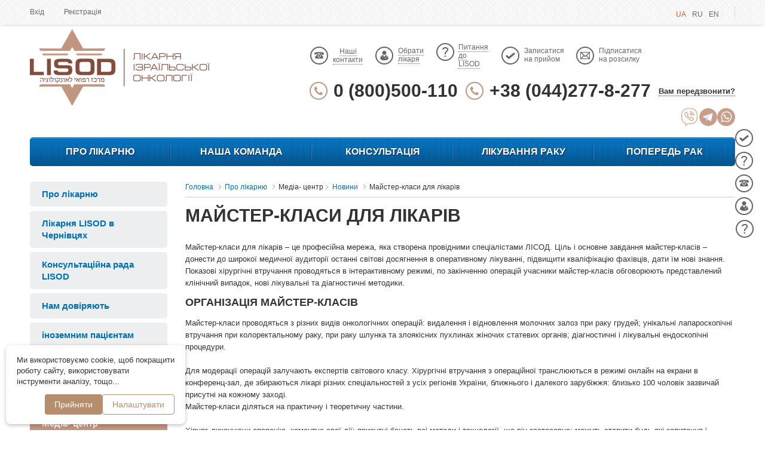

--- FILE ---
content_type: text/html; charset=UTF-8
request_url: https://www.lissod.com.ua/ua/about/media/news/master-klassy-dlja-vrachej-3279/
body_size: 22438
content:
<!DOCTYPE html><html lang="uk"><head>
    <meta charset="UTF-8">
    <meta http-equiv="X-UA-Compatible" content="IE=edge">
    <meta name="viewport" content="width=device-width, initial-scale=1">
        <link rel="icon" type="image/png" sizes="32x32" href="/favicon-32x32.png">
    <meta name="facebook-domain-verification" content="s4pkfb45d8z8jpnuc4xk8vll8af6fw" />
    
        <title>Майстер-класи для лікарів - ізраїльська онкологічна клініка ЛІСОД у Києві, Україна</title>    <meta name="description" content="Новини - Майстер-класи для лікарів -  - Ізраїльський онкологічний центр ЛІСОД, Київ — Онкологія, рак: лікування, діагностика та профілактика. Клініка останнього покоління. Онкологічна лікарня третього тисячоліття з повним замкнутим циклом онкологічної допомоги." class="js-meta" />    <meta name="keywords" content="рак лікування раку, онкологія лікування онкології онкологічна клініка онкологічна лікарня онкологія київ онкозахворювання лісод рак виліковний злоякісні утворення пухлина обстеження пухлин лікування раку в ізраїльських клініках" class="js-meta" /><meta name="news_keywords" content="рак лікування раку, онкологія лікування онкології онкологічна клініка онкологічна лікарня онкологія київ онкозахворювання лісод рак виліковний злоякісні утворення пухлина обстеження пухлин лікування раку в ізраїльських клініках" class="js-meta" />    
    <style>
        .media-box.inner_we_treat_news .media-items{
            justify-content: flex-start;
        }
        .main-content .test_answer_send.w_btn_fix{
            width: 275px!important;
        }
    </style>

        
    
        <link rel="canonical" href="https://www.lissod.com.ua/ua/about/media/news/master-klassy-dlja-vrachej-3279/"><link rel="alternate" href="https://www.lissod.com.ua/ua/about/media/news/master-klassy-dlja-vrachej-3279/" hreflang="uk" />    
        <link rel="alternate" href="https://www.lissod.com.ua/about/media/news/master-klassy-dlja-vrachej-3279/" hreflang="ru">
    
        
    <meta property="og:url" content="https://www.lissod.com.ua/ua/about/media/news/master-klassy-dlja-vrachej-3279/" />
<meta property="og:type" content="website" />

                <meta property="og:image" content="https://www.lissod.com.ua/user/img/lisod_doctors_main_new.jpg" />
        <meta property="og:image:width" content="1200" />
        <meta property="og:image:height" content="628" />
        

            

<script type="application/ld+json">
    {
        "@context": "https://schema.org",
        "@type": "MedicalOrganization",
        "name": "LISOD",
        "legalName": "Медікс-рей інтернешнл груп",
        "url": "https://www.lissod.com.ua",
        "logo": "https://www.lissod.com.ua/user/images/logo_new_ukr.png",
        "foundingDate": "2007",
        "address": {
        "@type": "PostalAddress",
        "streetAddress": "вул. А. Малишка, 27",
        "addressLocality": "с. Плюти",
        "addressRegion": "Київ",
        "postalCode": "08720",
        "addressCountry": "Україна"
        },
        "contactPoint" : [
            {
                "@type" : "ContactPoint",
                "telephone" : "0800500110",
                "contactType" : "customer service",
                "contactOption": "TollFree"
            },
            {
                "@type" : "ContactPoint",
                "telephone" : "+380442778277",
                "contactType" : "customer service",
                "contactOption": "TollFree"
            }
        ],
                "sameAs": [
            "https://www.facebook.com/LISOD","https://www.youtube.com/user/LISODcancerHospital","https://www.instagram.com/lisodoncology/"
        ],
                "aggregateRating": {
            "@type": "AggregateRating",
            "ratingValue": "4,73",
            "reviewCount": "424"
        }
    }
</script>


			            			<script type="application/ld+json">
				{
					"@context": "https://schema.org",
					"@type": "NewsArticle",
					"mainEntityOfPage": {
						"@type": "WebPage",
						"@id": "https://www.lissod.com.ua/ua/about/media/news/master-klassy-dlja-vrachej-3279/"
					},
					"headline": "Майстер-класи для лікарів - ізраїльська онкологічна клініка ЛІСОД у Києві, Україна",
					                        "datePublished": "2015-08-28T05:00",
                        "dateModified": "2025-01-28T03:53",
										"author": {
						"@type": "Person",
						"name": "Цви Бернштейн"
					},
					"publisher": {
						"@type": "Organization",
						"name": "LISOD",
						"logo": {
						"@type": "ImageObject",
						"url": "https://www.lissod.com.ua/user/images/logo_new_ukr.png"
						}
					},
					"description": "Новини - Майстер-класи для лікарів -  - Ізраїльський онкологічний центр ЛІСОД, Київ — Онкологія, рак: лікування, діагностика та профілактика. Клініка останнього покоління. Онкологічна лікарня третього тисячоліття з повним замкнутим циклом онкологічної допомоги."
				}
			</script>
			
            <link rel="preload" href='/user/css/about.min-v3.css' as="style"/>
        <link rel="preload" href='/user/css/main.min-v4.css' as="style"/>
        <link rel="preload" href='/user/css/fix-v44.css' as="style"/>
        <link rel="preload" href='/user/css/swiper-bundle.min.css' as="style"/>

        <link rel="stylesheet" href="/user/css/about.min-v3.css">
        <link rel="stylesheet" href="/user/css/main.min-v4.css">
        <link rel="stylesheet" href="/user/css/fix-v44.css">
        <link rel="stylesheet" href="/user/css/swiper-bundle.min.css">
    
    
    <script>
        var loadsrcscache = [];
        load_srcs = function(sources, callback) {
            loadsrcscache.push([sources, callback]);
        }
    </script>
</head><body><div class="sbody"><script>
    window.dataLayer = window.dataLayer || [];
    function gtag(){dataLayer.push(arguments);}

    </script>

<!-- Google Tag Manager -->
<noscript><iframe src="//www.googletagmanager.com/ns.html?id=GTM-PNSPBN"
height="0" width="0" style="display:none;visibility:hidden"></iframe></noscript>
<script>(function(w,d,s,l,i){w[l]=w[l]||[];w[l].push({'gtm.start':
new Date().getTime(),event:'gtm.js'});var f=d.getElementsByTagName(s)[0],
j=d.createElement(s),dl=l!='dataLayer'?'&l='+l:'';j.async=true;j.src=
'//www.googletagmanager.com/gtm.js?id='+i+dl;f.parentNode.insertBefore(j,f);
})(window,document,'script','dataLayer','GTM-PNSPBN');</script>
<!-- End Google Tag Manager -->


<!-- Meta Pixel Code -->
<script>
!function(f,b,e,v,n,t,s)
{if(f.fbq)return;n=f.fbq=function(){n.callMethod?
n.callMethod.apply(n,arguments):n.queue.push(arguments)};
if(!f._fbq)f._fbq=n;n.push=n;n.loaded=!0;n.version='2.0';
n.queue=[];t=b.createElement(e);t.async=!0;
t.src=v;s=b.getElementsByTagName(e)[0];
s.parentNode.insertBefore(t,s)}(window, document,'script',
'https://connect.facebook.net/en_US/fbevents.js');
fbq('init', '524530779407056');
fbq('track', 'PageView');
</script>
<noscript><img height="1" width="1" style="display:none"
src="https://www.facebook.com/tr?id=524530779407056&ev=PageView&noscript=1"
/></noscript>
<!-- End Meta Pixel Code -->

<section id="top" class="top_line">
    <div data-room="/ua/profile/" style="display: none" class="authorization-box">
        <ul class="">
            <li><a href="/ua/profile/">Мій профіль</a></li>
            <li><a href="/ua/invoices/">Мої рахунки</a></li>
            <li><a href="/ua/my-refs/">Мої відгуки</a></li>
            <li><a href="/ua/my-questions/">Мої питання</a></li>
        </ul>
        <div class="authorization-exit">
            <a href="" class="">Вихід</a>
        </div>
        <div class="top-button"></div>
        <div class="fordoctors">
            <a href="">Обрати лікаря</a>
        </div>
    </div>
    <div class="authorization-box-enter">
        <span data-key="4" data-id="1" class="js-popup-open-ld" id="authorization-enter">Вхід</span>
        <span data-key="4" data-id="2" class="js-popup-open-ld" id="authorization-registration">Реєстрація</span>
    </div>
                                        
                                                    
                                                    
                        <div class="lang-box langs-general">
                                                <span lset="2" class="active">UA</span>
                                                <a lset="1" href="/about/media/news/master-klassy-dlja-vrachej-3279/">RU</a>
                                                <a lset="3" href="http://www.lisod.com/">EN</a>
                    
            </div>

    <div class="lang-mobile">
        <div class="head_right_lang" >
            <div class="languages">
                <span class="current">UA</span>
                <ul>
                                                                        <li><a class="sel" lset="2" href="#">UA</a></li>
                                                <li><a lset="1" href="/about/media/news/master-klassy-dlja-vrachej-3279/">RU</a></li>
                                                <li><a lset="3" href="http://www.lisod.com/">EN</a></li>
                    
                                    </ul>
            </div>
        </div>
    </div>
</section><div class="wrapper"> 
<header class="header">
    <div class="head head-direction">
        <div class="logo-block">
            <a class="logo" href="/ua/">
                <img title="ізраїльська онкологічна клініка LISOD в Києві, Україні" width="327" height="128" src="/user/img/logo_new_ukr.png" alt="ізраїльська онкологічна клініка LISOD в Києві, Україні">
            </a>
            <a href="/ua/" class="logo logo-min">
                <img title="ізраїльська онкологічна клініка LISOD в Києві, Україні" width="103" height="91" src="/user/img/logo-new-min.png" alt="ізраїльська онкологічна клініка LISOD в Києві, Україні">
            </a>
        </div>
        <div id="toggle-content" class="head_mobile_menu" style="display: none">
            <button class="close-mobile-menu">+</button>
            
                            <ul>Про лікарню
                                                                        <li><a href="/ua/about/clinic/">Про лікарню</a></li>
                                                                                                <li><a href="/ua/about/hospital-chernivtsi/">Лікарня LISOD в Чернівцях</a></li>
                                                                                                <li><a href="/ua/about/media/personal-guide/">Персональний гід</a></li>
                                                                                                <li><a href="/ua/about/advisory-board/">Консультаційна рада LISOD</a></li>
                                                                                                <li><a href="/ua/about/otzyvu/">Відгуки пацієнтів</a></li>
                                                                                                <li><a href="/ua/about/patients-stories/">Історії пацієнтів</a></li>
                                                                                                <li><a href="/ua/complaints/">Повідомлення керівництву</a></li>
                                                                                                <li><a href="/ua/about/media/news/">Медіа-центр</a></li>
                                                            </ul>
                            <ul>Консультація
                                                                        <li><a href="/ua/consultations/first-visit/">Перший візит в LISOD</a></li>
                                                                                                <li><a href="/ua/consultations/onkolog/">Консультація ізраїльського онколога</a></li>
                                                                                                <li><a href="/ua/consultations/oncogynecolog/">Консультація онкогінеколога</a></li>
                                                                                                <li><a href="/ua/consultations/onkogematolog/">Консультація онкогематолога</a></li>
                                                                                                <li><a href="/ua/consultations/onkodermatolog/">Консультація онкодерматолога</a></li>
                                                            </ul>
                            <ul>Наша команда
                                                                        <li><a href="/ua/doctors/chief/">Медичний директор</a></li>
                                                                                                <li><a href="/ua/doctors/israel-oncologists/">Ізраїльські онкологи</a></li>
                                                                                                <li><a href="/ua/doctors/leading-doctors/">Провідні лікарі LISOD</a></li>
                                                                                                <li><a href="/ua/about-cancer/nurses/">Професійні медсестри</a></li>
                                                                                                <li><a href="/ua/about-cancer/personal-administrator/">Персональний адміністратор</a></li>
                                                            </ul>
                            <ul>Лікування раку
                                                                        <li><a href="/ua/about-cancer/benefits/diagnostica/">Діагностика раку</a></li>
                                                                                                <li><a href="/ua/about-cancer/benefits/lechenie/">Лікування раку</a></li>
                                                                                                <li><a href="/ua/contemporary_mammology/about_center/">Центр мамології LISOD</a></li>
                                                                                                <li><a href="/ua/laparoscopicsurgery/about/">Лапароскопія</a></li>
                                                                                                <li><a href="/ua/about-cancer/benefits/lechenie/#609">Променева терапія</a></li>
                                                                                                <li><a href="/ua/about-cancer/benefits/lechenie/#612">Хімієтерапія</a></li>
                                                                                                <li><a href="/ua/about-cancer/benefits/lechenie/#92191">Таргетна терапія</a></li>
                                                                                                <li><a href="/ua/about-cancer/benefits/lechenie/#120196">Імунотерапія</a></li>
                                                                                                <li><a href="/ua/about-cancer/benefits/rehabilitation/">Реабілітація</a></li>
                                                            </ul>
                            <ul>Попередь рак
                                                                        <li><a href="/ua/prevention/take-care/scrining-programs/">Скринінгові програми</a></li>
                                                                                                <li><a href="/ua/prevention/good-to-know/mammo-ultrasound/">Профілактика раку</a></li>
                                                            </ul>
                            <ul>Особистий кабінет
                                                                                                                                                                                            <li class="popup_btns"><div data-key="4" data-id="1" 
                                class="js-popup-open-ld">Вхід</div></li>
                                                                                                                                                                                                                    <li class="popup_btns"><div data-key="4" data-id="2" 
                                class="js-popup-open-ld">Реєстрація</div></li>
                                                            </ul>
                            <ul>Інформація
                                                                                                                                <li class="popup_btns"><div data-key="7" data-id="" 
                                class="js-popup-open-ld">Питання до LISOD</div></li>
                                                                                                <li><a href="/ua/prices/consultation_lisod/">Обрати лікаря</a></li>
                                                                                                <li><a href="/ua/Contact/">Наші контакти</a></li>
                                                            </ul>
                    </div>
        <div class="header_phone hide">
            <div class="header_phone_inside">
                            <div class="phone">
            <a class="binct-phone-number-2" href="tel:0 (800)500-110">0 (800)500-110</a>
        </div>
            <div class="phone">
            <a class="binct-phone-number-1" href="tel:+38 (044)277-8-277">+38 (044)277-8-277</a>
        </div>
        <div class="answer">
        <span data-key="3" class="recall_header js-popup-open-ld">Вам передзвонити?</span>
    </div>

            </div>
            <div class="h-soc">
                <a href="viber://chat?number=+380504104652" class="h-viber"></a>
                <a target="_blank" href="//t.me/+380504104652" class="h-teleg"></a>
                <a target="_blank" href="https://wa.me/+380504104652" class="h-whats"></a>
            </div>
        </div>
        <div class="header-contacts">
            <div class="header_info">
                <ul class="header_info_list">
                    
                                                                                                                                                                                                                                                     <li class="visible-mobile">
                                <a  class="contacts " href="/ua/Contact/"><span>Наші контакти</span></a>
                            </li>
                        
                                                                                                                                                                                                                                                    <li>
                                <a  class="price " href="/ua/prices/consultation_lisod/"><span>Обрати <br>лікаря</span></a>
                            </li>
                        
                                                                                                                                                                                                                                                                                <li class="visible-mobile">
                                <div data-key="7" class="popup_question popup_header_span js-popup-open-ld"><span>Питання до LISOD</span></div>
                            </li>
                        
                                                                                                                                                                                                                                                                                <li>
                                <div data-key="1" class="popup_appointment popup_header_span js-popup-open-ld"><span>Записатися на прийом</span></div>
                            </li>
                        
                                                                                                                                                                                                                                                                                <li class="menu-item-subs">
                                <div data-key="6" id="js-subscription" class="js-subscription js-popup-open-ld" title="Підписатися на розсилку"><span>Підписатися на розсилку</span></div>
                            </li>
                        
                                    </ul>
            </div>
            <div class="header_phone">
                <div class="header_phone_inside">
                                <div class="phone">
            <a class="binct-phone-number-2" href="tel:0 (800)500-110">0 (800)500-110</a>
        </div>
            <div class="phone">
            <a class="binct-phone-number-1" href="tel:+38 (044)277-8-277">+38 (044)277-8-277</a>
        </div>
        <div class="answer">
        <span data-key="3" class="recall_header js-popup-open-ld">Вам передзвонити?</span>
    </div>

                </div>
                <div class="h-soc">
                    <a href="viber://chat?number=+380504104652" class="h-viber"></a>
                    <a target="_blank" href="//t.me/+380504104652" class="h-teleg"></a>
                    <a target="_blank" href="https://wa.me/+380504104652" class="h-whats"></a>
                </div>
            </div>
        </div>
    </div>
    




<div data-openid="0" class="main_menu">
            <ul>
                                <li data-base="1" data-open="0" data-point="1" class="main_menu_item menu-in1">
                <a href="">Про лікарню</a>
                                                                                    <div class="main_menu_block one">
                    <div class="main_menu_in">
                                                                                                                                                                                                                                <div class="main_menu_item one ">
                                <div class="main_menu_item-in">
                                                                                                                                                                                                                                                                                                                                                                                                                                                                                                    <div class="title " >
                                                                                            <a href="/ua/about/clinic/">Про лікарню</a>
                                                                                    </div>
                                                                                                                                                                                                                                                                                                                                                                                                                                                                                                                                                                    <p>
                                                            <img style="margin-bottom:10px;margin-right:20px;" align="left" class="loadz_menu" height="87" width="140" data-src="/img/section/28/29_tn.jpg?1769170914">
                                                            LISOD - онкологічна лікарня з повним циклом допомоги: профілактики, діагностики, лікування і реабілітації з використанням міжнародних стандартів на засадах доказової медицини. У LISOD використовується необхідне сучасне високотехнологічне обладнання для діагностики та лікування онкологічних захворювань.
                                                            <a href="/ua/about/clinic/">Докладніше</a>
                                                        </p>
                                                                                                                                                                                                                                                                                                                                                                                                                                                                                                                    <div class="title " >
                                                                                            <a href="/ua/about/hospital-chernivtsi/">Лікарня LISOD в Чернівцях</a>
                                                                                    </div>
                                                                                                                                                                                                                                                                                                                                    </div>
                            </div>
                                                                                                                                                                                                                                                            <div class="main_menu_item two ">
                                <div class="main_menu_item-in">
                                                                                                                                                                                                                                                                                                                            <div class="title " style="margin-top: 20px">
                                                                                            <a href="/ua/about/advisory-board/">Консультаційна рада LISOD</a>
                                                                                    </div>
                                                                                                                                                                                                                                                                                                                                                                                                                                                                                                                                                                                            <div class="title " >
                                                                                            <a href="/ua/about/otzyvu/">Відгуки пацієнтів</a>
                                                                                    </div>
                                                                                                                                                                                                                                                                                                                                                                                                                                                                                                                                                                                            <div class="title " style="margin-top: 10px">
                                                                                            <a href="/ua/about/patients-stories/">Історії пацієнтів</a>
                                                                                    </div>
                                                                                                                                                                                                                                                                                                                                                                                                <div class="item" style="display:block">
                                                            <div class="image">
                                                                <img class="loadz_menu" width="74" height="55" data-src="/img/section/28/35_tn.jpg?1769170914">
                                                            </div>
                                                            <div class="title"><a href="/ua/about/patients-stories/">Ігор Петров. Моя історія в Лісод!</a></div>
                                                        </div>
                                                                                                                                                                                                                                                                                                                                                                                                                                                                                                                    <div class="title " style="margin-top: 10px">
                                                                                            <a href="/ua/complaints/">Написати повідомлення керівництву</a>
                                                                                    </div>
                                                                                                                                                                                                                                                                                                                                                                                                                                                                                                                                                                                            <div class="title " style="margin-top: 10px">
                                                                                            <a href="/ua/about/trust-us/">Нам довіряють</a>
                                                                                    </div>
                                                                                                                                                                                                                                                                                                                                    </div>
                            </div>
                                                                                                                                                                                                                                                            <div class="main_menu_item three last">
                                <div class="main_menu_item-in">
                                                                                                                                                                                                                                                                                                                            <div class="title " >
                                                                                            <a href="/ua/about/media/news/">Медіа-центр</a>
                                                                                    </div>
                                                                                                                                                                                                                                <ul>                                                                                                                                                                                                                                                                                                <li><a href="/ua/about/media/news/">Новини</a></li>
                                                                                                                                                                                                                                                                                                                                                                                                                    <li><a href="/ua/about/media/personal-guide/">Персональний гід</a></li>
                                                                                                                                                                                                                                                                                                                                                                                                                    <li><a href="/ua/about/media/master-classes/">Майстер-класи для лікарів</a></li>
                                                                                                                                                                                                                                                                                                                                                                                                                    <li><a href="/ua/about/media/lissod-guests/">Почесні гості</a></li>
                                                                                                                                                                                                                                                                                                                                                                                                                    <li><a href="/ua/about/media/photo-video/">Ефіри LISOD-онлайн</a></li>
                                                                                                                                                                                                                            </ul>                                                                                                                                                                                                                                                            </div>
                            </div>
                                                                        </div>
                </div>
            </li>
                                            <li data-base="1" data-open="0" data-point="2" class="main_menu_item menu-in2">
                <a href="">Наша команда</a>
                                                                                    <div class="main_menu_block two">
                    <div class="main_menu_in">
                                                                                                                                                                                                                                <div class="main_menu_item one ">
                                <div class="main_menu_item-in">
                                                                                                                                                                                                                                                                                                                            <div class="title " >
                                                                                            <a href="/ua/doctors/chief/">Головний лікар</a>
                                                                                    </div>
                                                                                                                                                                                                                        <div class="image"><img class="loadz_menu" width="130" height="130" data-src="/img/section/28/49_tn.jpg?1769170914"></div>
                                                                                                                                        <a href="/ua/doctors/chief/" class="title">Алла Вінницька</a>
                                                                                                                                        <p>Онкогінеколог. Доктор медичних наук. Медичний директор&nbsp;LISOD.<br />Член Європейського товариства медичних онкологів.</p>
<div class="describe">
<p><br />Онкогінеколог світового рівня. Проводить сучасну діагностику і лікування всіх гінекологічних захворювань: рак шийки матки, рак ендометрія, рак яєчників.</p>
</div>
                                                                                                                                                        </div>
                            </div>
                                                                                                                                                                                                                                                            <div class="main_menu_item two ">
                                <div class="main_menu_item-in">
                                                                                                                                                                                                                                                                                                                            <div class="title " >
                                                                                            <a href="/ua/doctors/israel-oncologists/">Ізраїльські онкологи</a>
                                                                                    </div>
                                                                                                                                                                                                                                                                                                                                                                                                                                                                <div class="item">
                                                                <div class="image">
                                                                    <img class="loadz_menu" width="" height="" data-src="/img/section/33/68_tn.png?1769170914">
                                                                </div>
                                                                                                                                    <span class=""><a href="/ua/doctors/leading-doctors/moshe-mittelman/">Моше Міттельман</a></span>
                                                                                                                                
                                                                                                                                    <p>Ізраїль. Онкогематолог. Професор</p>
                                                                                                                            </div>
                                                                                                                                                                                                                                                                                        <div class="item">
                                                                <div class="image">
                                                                    <img class="loadz_menu" width="" height="" data-src="/img/section/28/53_tn.png?1769170914">
                                                                </div>
                                                                                                                                    <span class=""><a href="/ua/doctors/israel-oncologists/meir-zahavi/">Меїр Зааві</a></span>
                                                                                                                                
                                                                                                                                    <p>Ізраїль. Клінічний онколог</p>
                                                                                                                            </div>
                                                                                                                                                                                                                                                                            <a href="/ua/doctors/israel-oncologists/" class="all-doctors">Всі лікарі</a>
                                                                                                                                                                                                                                                            </div>
                            </div>
                                                                                                                                                                                                                                                            <div class="main_menu_item three ">
                                <div class="main_menu_item-in">
                                                                                                                                                                                                                                                                                                                            <div class="title " >
                                                                                            <a href="/ua/doctors/leading-doctors/">Провідні лікарі LISOD</a>
                                                                                    </div>
                                                                                                                                                                                                                                                                                                                                                                                                                                                                <div class="item">
                                                                <div class="image">
                                                                    <img class="loadz_menu" width="" height="" data-src="/img/section/28/55_tn.png?1769170914">
                                                                </div>
                                                                                                                                    <span class=""><a href="/ua/doctors/leading-doctors/cerhej-bajdo/">Сергій Байдо</a></span>
                                                                                                                                
                                                                                                                                    <p>Онколог. Хірург. Заступник головного лікаря з хірургічної роботи</p>
                                                                                                                            </div>
                                                                                                                                                                                                                                                                                        <div class="item">
                                                                <div class="image">
                                                                    <img class="loadz_menu" width="" height="" data-src="/img/section/28/56_tn.png?1769170914">
                                                                </div>
                                                                                                                                    <span class=""><a href="/ua/doctors/leading-doctors/andrej-zhihulin/">Андрій Жигулін</a></span>
                                                                                                                                
                                                                                                                                    <p>Онколог. Хірург. Завідувач Центром сучасної мамології</p>
                                                                                                                            </div>
                                                                                                                                                                                                                                                                            <a href="/ua/doctors/leading-doctors/" class="all-doctors">Всі лікарі</a>
                                                                                                                                                                                                                                                            </div>
                            </div>
                                                                        </div>
                </div>
            </li>
                                            <li data-base="1" data-open="0" data-point="3" class="main_menu_item menu-in3">
                <a href="">Консультація</a>
                                                                                    <div class="main_menu_block three">
                    <div class="main_menu_in">
                                                                                                                                                                                                                                <div class="main_menu_item one ">
                                <div class="main_menu_item-in">
                                                                                                                                                                                                                                                                                                                            <div class="title " >
                                                                                            <a href="/ua/consultations/first-visit/">Перший візит в LISOD</a>
                                                                                    </div>
                                                                                                                                                                                                                                                                                                                <p>Консультація клінічного онколога в LISOD &mdash; це:<br />прийом досвідченого фахівця, що спеціалізується на вашому типі захворювання.<br />Призначення тільки необхідних обстежень. Надалі &mdash; міждисциплінарний консиліум<br />лікарів та розробка персоналізованої тактики лікування. Клінічний онколог здійснює<br />постійний супровід пацієнта.</p>
<p>Клінічні онкологи LISOD спеціалізуються:</p>
<div class="menu-in-box">
<ul>
<li><strong>Шлунково-кишковий тракт</strong></li>
<li><strong>Молочна залоза</strong></li>
<li><strong>Онкогінекологія</strong></li>
<li><strong>Онкоурологія</strong></li>
<li><strong>Легені і середостіння</strong></li>
<li><strong>Захворювання шкіри</strong></li>
<li><strong>Передміхурова залоза</strong></li>
</ul>
<ul>
<li><strong>Пухлини голови та шиї</strong></li>
<li><strong>Лімфоми</strong></li>
<li><strong>Пухлини щитоподібної залози</strong></li>
<li><strong>Пухлини головного мозку</strong></li>
<li><strong>Саркоми</strong></li>
<li><strong>Онкогематологія</strong></li>
</ul>
</div>
                                                                                                                                                        </div>
                            </div>
                                                                                                                                                                                                                                                                <div class="main_menu_item two last">
                                                                                                                                                                                                                                                                                                                                                                                                                                                            <div class="main_menu_item-in">
                                                                                            <div class="title"><a href="/ua/consultations/onkolog/">Консультація ізраїльського онколога</a></div>
                                                                                        <p><img class="loadz_menu" alt="Консультація ізраїльського онколога" width="134" height="100" 
                                                style="margin-bottom:15px;margin-right:20px;" align="left"  data-src="/img/section/28/61_tn.jpg?1769170914"></p>
                                            <p>У LISOD ведуть прийом ізраїльські фахівці - професіонали з величезним досвідом роботи в кращих медичних центрах світу. Ізраїльські лікарі володіють методами лікування різних видів раку і надають ефективну допомогу при будь-яких онкологічних патологіях.</p>
                                            <p></p>
                                                                                            <p class="read_more"><a href="/ua/consultations/onkolog/">Докладніше</a></p>
                                                                                    </div>
                                                                                                                                                                                                                                                                                                                                                                                                                                                            <div class="main_menu_item-in">
                                                                                            <div class="title"><a href="/ua/consultations/oncogynecolog/">Консультація онкогінеколога</a></div>
                                                                                        <p><img class="loadz_menu" alt="Консультація онкогінеколога" width="134" height="100" 
                                                style="margin-bottom:15px;margin-right:20px;" align="left"  data-src="/img/section/28/62_tn.jpg?1769170914"></p>
                                            <p>Прийом веде Алла Вінницька - відомий онкогінеколог, доктор медичних наук, головний лікар LISOD. Алла Вінницька має багаторічний досвід профілактики, діагностики та максимально результативного лікування доброякісних і злоякісних захворювань жіночої статевої сфери.</p>
                                            <p></p>
                                                                                            <p class="read_more"><a href="/ua/consultations/oncogynecolog/">Докладніше</a></p>
                                                                                    </div>
                                                                                                                                                                                                                                                                                                                                                                                                                                                            <div class="main_menu_item-in">
                                                                                            <div class="title"><a href="/ua/consultations/onkogematolog/">Консультація онкогематолога</a></div>
                                                                                        <p><img class="loadz_menu" alt="Консультація онкогематолога" width="134" height="100" 
                                                style="margin-bottom:15px;margin-right:20px;" align="left"  data-src="/img/section/28/63_tn.jpg?1769170914"></p>
                                            <p>Консультацію проводять провідні ізраїльські та українські онкогематологи - експерти з багаторічним досвідом і знаннями в області лікування онкогематологічних захворювань. Пацієнтам доступна точна діагностика і ефективне лікування гематологічних захворювань, що відповідають всім сучасним вимогам і рекомендаціям міжнародних медичних протоколів (NCCN, AHA, EHA, ESMO).</p>
                                            <p></p>
                                                                                            <p class="read_more"><a href="/ua/consultations/onkogematolog/">Докладніше</a></p>
                                                                                    </div>
                                                                                                                                                                                                                                                                                                                                                                                                                                                            <div class="main_menu_item-in">
                                                                                            <div class="title"><a href="/ua/consultations/onkodermatolog/">Консультація онкодерматолога</a></div>
                                                                                        <p><img class="loadz_menu" alt="Консультація онкодерматолога" width="134" height="100" 
                                                style="margin-bottom:15px;margin-right:20px;" align="left"  data-src="/img/section/28/64_tn.jpg?1769170914"></p>
                                            <p>Консультацію проводять досвідчені онкодерматологи, експерти з діагностики та лікування захворювань шкіри. Пацієнти проходять обстеження на найсучаснішому обладнанні - FotoFinder's Bodystudio ATBM. Точна і швидка діагностика доброякісних і злоякісних новоутворень шкіри. Лікування злоякісних новоутворень шкіри відповідно до рекомендацій міжнародних медичних протоколів (NCCN, ESMO т.д.).</p>
                                            <p></p>
                                                                                            <p class="read_more"><a href="/ua/consultations/onkodermatolog/">Докладніше</a></p>
                                                                                    </div>
                                                                    </div>
                                                                        </div>
                </div>
            </li>
                                            <li data-base="1" data-open="0" data-point="4" class="main_menu_item menu-in4">
                <a href="">Лікування раку</a>
                                                                                    <div class="main_menu_block four">
                    <div class="main_menu_in">
                                                                                                                                                                                                                                <div class="main_menu_item one ">
                                <div class="main_menu_item-in">
                                                                                                                                                                                                                                                                                                                            <div class="title " >
                                                                                            <span>Ми лікуємо</span>
                                                                                    </div>
                                                                                                                                                                                                                                <div class="main-menu-box">
                                                                                                            <div class="main_menu_list">
                                                                                                                            <a href="/ua/about-cancer/cancer-types/rak-molochnoj-zhelezy/">Рак молочної залози</a>
                                                                                                                            <a href="/ua/about-cancer/cancer-types/rak-mozga/">Рак головного мозку</a>
                                                                                                                            <a href="/ua/about-cancer/cancer-types/rak-gortani/">Рак гортані</a>
                                                                                                                            <a href="/ua/about-cancer/cancer-types/rak-guby/">Рак губи</a>
                                                                                                                            <a href="/ua/about-cancer/cancer-types/rak-dvenadcatiperstnoj-kishki/">Рак дванадцятипалої кишки</a>
                                                                                                                            <a href="/ua/about-cancer/cancer-types/rak-zheludka/">Рак шлунка</a>
                                                                                                                            <a href="/ua/about-cancer/cancer-types/rak-zhelchnogo-puzyrja/">Рак жовчного міхура</a>
                                                                                                                            <a href="/ua/about-cancer/cancer-types/rak-koji/">Рак шкіри</a>
                                                                                                                            <a href="/ua/about-cancer/cancer-types/rak-legkogo/">Рак легенів</a>
                                                                                                                            <a href="/ua/about-cancer/cancer-types/lymphoma/">Лімфоми</a>
                                                                                                                            <a href="/ua/about-cancer/cancer-types/rak-matki/">Рак матки</a>
                                                                                                                            <a href="/ua/about-cancer/cancer-types/melanoma/">Меланома</a>
                                                                                                                    </div>
                                                                                                            <div class="main_menu_list">
                                                                                                                            <a href="/ua/about-cancer/cancer-types/rak-mindalin/">Рак мигдалин</a>
                                                                                                                            <a href="/ua/about-cancer/cancer-types/rak-mochevogo-puzyrja/">Рак сечового міхура</a>
                                                                                                                            <a href="/ua/about-cancer/cancer-types/rak-pecheni/">Рак печінки</a>
                                                                                                                            <a href="/ua/about-cancer/cancer-types/rak-picshevoda/">Рак стравоходу</a>
                                                                                                                            <a href="/ua/about-cancer/cancer-types/rak-podzheludochnoj-zhelezy/">Рак підшлункової залози</a>
                                                                                                                            <a href="/ua/about-cancer/cancer-types/rak-polovogo-chlena/">Рак статевого члена</a>
                                                                                                                            <a href="/ua/about-cancer/cancer-types/rak-pochek-sibptomi/">Рак нирки</a>
                                                                                                                            <a href="/ua/about-cancer/cancer-types/rak-predstatelnoj-zhelezy/">Рак передміхурової залози</a>
                                                                                                                            <a href="/ua/about-cancer/cancer-types/rak-prjamoj-i-tolstoj/">Рак кишечника, рак прямої кишки</a>
                                                                                                                            <a href="/ua/about-cancer/cancer-types/rak-analnoho-kanala/">Рак анального каналу</a>
                                                                                                                            <a href="/ua/about-cancer/cancer-types/rak-rotovoy-polosti/">Рак ротової порожнини</a>
                                                                                                                            <a href="/ua/about-cancer/cancer-types/rak-kostej/">Рак кісток</a>
                                                                                                                    </div>
                                                                                                            <div class="main_menu_list">
                                                                                                                            <a href="/ua/about-cancer/cancer-types/sarkoma-kaposhi/">Саркома Капоші</a>
                                                                                                                            <a href="/ua/about-cancer/cancer-types/rak-soska/">Рак соска - рак Педжета</a>
                                                                                                                            <a href="/ua/about-cancer/cancer-types/rak-shejki-matki/">Рак шийки матки</a>
                                                                                                                            <a href="/ua/about-cancer/cancer-types/rak-cshitovidnoj-zhelezy/">Рак щитовидної залози</a>
                                                                                                                            <a href="/ua/about-cancer/cancer-types/rak-jaichek/">Рак яєчка</a>
                                                                                                                            <a href="/ua/about-cancer/cancer-types/rak-jaichnikov/">Рак яєчників</a>
                                                                                                                            <a href="/ua/about-cancer/cancer-types/rak-tongue/">Рак язика</a>
                                                                                                                            <a href="/ua/about-cancer/cancer-types/khronicheckij-mielolejkoz/">Хронічний мієлолейкоз</a>
                                                                                                                            <a href="/ua/about-cancer/cancer-types/myeloma/">Мієлома</a>
                                                                                                                            <a href="/ua/about-cancer/cancer-types/myelodysplastic-syndrome/">Мієлодиспластичний синдром</a>
                                                                                                                            <a href="/ua/about-cancer/cancer-types/chronic-lymphocytic-leukemia/">Хронічний лімфолейкоз</a>
                                                                                                                    </div>
                                                                                                        </div>
                                                                                                                                                                                                        </div>
                            </div>
                                                                                                                                                                                                                                                            <div class="main_menu_item two last">
                                <div class="main_menu_item-in">
                                                                                                                                                                                                                                                                                                                            <div class="title " >
                                                                                            <span>Переваги LISOD</span>
                                                                                    </div>
                                                                                                                                                                                                                                                                                                                                                <div class="list"><ul>
                                                                                                                                                                                                                                                                <li><a href="/ua/about-cancer/benefits/diagnostica/">Діагностика раку</a></li>
                                                                                                                                                                                                                                                                                                                                <li><a href="/ua/about-cancer/benefits/lechenie/">Лікування раку</a></li>
                                                                                                                                                                                                                                                                                                                                <li><a href="/ua/about-cancer/benefits/gematology/">Відділення гематології</a></li>
                                                                                                                                                                                                                                                                                                                                <li><a href="/ua/about-cancer/benefits/lechenie/#609">Променева терапія</a></li>
                                                                                                                                                                                                                                                                                                                                <li><a href="/ua/about-cancer/benefits/lechenie/#612">Хімієтерапія</a></li>
                                                                                                                                                                                                                                                                                                                                <li><a href="/ua/about-cancer/benefits/lechenie/#92191">Таргетна терапія</a></li>
                                                                                                                                                                                                                                                                                                                                <li><a href="/ua/about-cancer/benefits/lechenie/#120196">Імунотерапія</a></li>
                                                                                                                                                                                                                                                                                                                                <li><a href="/ua/about-cancer/benefits/rehabilitation/">Реабілітація</a></li>
                                                                                                                                                                                                                                                                                                                                <li><a href="/ua/about-cancer/benefits/comfort-confidentiality/">Сервіс та комфорт</a></li>
                                                                                                                                                                                    </ul></div>
                                                                                                                                                                    <div class="right"><ul>
                                                                                                                                                                                                                                                                <div class="treat_item">
                                                                        <img width="68" height="64" class="loadz_menu" alt="" data-src="/img/section/29/16_tn.png?1769170914">
                                                                        <a href="/ua/about-cancer/personal-administrator/">Ваш персональний адміністратор</a>
                                                                    </div>
                                                                                                                                                                                                                                                                                                                                <div class="treat_item">
                                                                        <img width="68" height="64" class="loadz_menu" alt="" data-src="/img/section/29/17_tn.jpg?1769170914">
                                                                        <a href="/ua/about-cancer/nurses/">Професійні медсестри</a>
                                                                    </div>
                                                                                                                                                                                    </ul></div>
                                                                                                                                                                                                                                                                                                                                                                                                                                                                                                                                                                                                                                                                    <div class="clr"></div>
                                                                                                                                                                                                                                <div class="treat_item">
                                                                <img width="135" height="68" class="loadz_menu" alt="" data-src="/img/section/29/18_tn.jpg?1769170914">
                                                                <a href="/ua/laparoscopicsurgery/about/">Лапароскопічні операції ..</a>
                                                            </div>
                                                                                                                                                                                                                                                                                        <div class="treat_item">
                                                                <img width="135" height="68" class="loadz_menu" alt="" data-src="/img/section/29/19_tn.jpg?1769170914">
                                                                <a href="/ua/contemporary_mammology/about_center/">Центр мамології LISOD</a>
                                                            </div>
                                                                                                                                                                                                                                                                                                                     </div>
                            </div>
                                                                        </div>
                </div>
            </li>
                                            <li data-base="1" data-open="0" data-point="5" class="main_menu_item menu-in5">
                <a href="">Попередь рак</a>
                                                                                    <div class="main_menu_block six">
                    <div class="main_menu_in">
                                                                                                                                                                                                                                <div class="main_menu_item one ">
                                <div class="main_menu_item-in">
                                                                                                                                                                                                                                                                                                                            <div class="title " >
                                                                                            <a class="_nosub">Доброякісні захворювання</a>
                                                                                    </div>
                                                                                                                                                                                                                                <ul>                                                                                                                                                                                                                                                                                                <li><a href="/ua/prevention/dobrokachvennye_novoobrasovaniya/klimaktericheskij-i-menopauzalnyj/">Клімактеричний і менопаузальний періоди</a></li>
                                                                                                                                                                                                                                                                                                                                                                                                                    <li><a href="/ua/prevention/dobrokachvennye_novoobrasovaniya/novoe-v-lechenii-matki/">Міома матки</a></li>
                                                                                                                                                                                                                                                                                                                                                                                                                    <li><a href="/ua/prevention/dobrokachvennye_novoobrasovaniya/giperplazija-endometrija/">Гіперплазія ендометрію</a></li>
                                                                                                                                                                                                                                                                                                                                                                                                                    <li><a href="/ua/prevention/dobrokachvennye_novoobrasovaniya/sindrom-polikistoznyh-jaichnikov/">Синдром полікістозних яєчників (СПКЯ)</a></li>
                                                                                                                                                                                                                                                                                                                                                                                                                    <li><a href="/ua/prevention/dobrokachvennye_novoobrasovaniya/adenoma-prostaty/">Аденома простати</a></li>
                                                                                                                                                                                                                                                                                                                                                                                                                    <li><a href="/ua/prevention/dobrokachvennye_novoobrasovaniya/prostatit/">Простатит</a></li>
                                                                                                                                                                                                                                                                                                                                                                                                                    <li><a href="/ua/prevention/dobrokachvennye_novoobrasovaniya/zabolevanija-shejki-matki/">Кіста шийки матки</a></li>
                                                                                                                                                                                                                                                                                                                                                                                                                    <li><a href="/ua/prevention/dobrokachvennye_novoobrasovaniya/rodinki/">Родимки. Невуси</a></li>
                                                                                                                                                                                                                            </ul>                                                                                                                                                                                                                                                            </div>
                            </div>
                                                                                                                                                                                                                                                            <div class="main_menu_item two ">
                                <div class="main_menu_item-in">
                                                                                                                                                                                                                                                                                                                            <div class="title " >
                                                                                            <a class="_nosub">Піклуйся про здоров'я</a>
                                                                                    </div>
                                                                                                                                                                                                                                <div class="list">
                                                        <ul>
                                                                                                                                                                                                                                                            <li>
                                                                    <a href="/ua/prevention/take-care/test/">Тест: "Чи належите Ви до групи ризику?"
                                                                        <img class="" width="18" height="20" alt="" src="/img/section/29/33_tn.png">
                                                                    </a>
                                                                </li>
                                                                                                                                                                                                                                                                                                                                <li><a href="/ua/prevention/take-care/vakcinaciya/">Вакцинація</a></li>
                                                                                                                                                                                                                                                                                                                                <li><a href="/ua/appeal/">Ексклюзивно для жінок</a></li>
                                                                                                                                                                                    </ul>
                                                    </div>
                                                                                                                                                                                                                                                                                                                                                                                                                                                                                                                                                                                                                <div>
                                                        <div class="title"><a href="/ua/prevention/take-care/scrining-programs/">Скринінгові програми</a></div>
                                                                                                                                                                                                                                                <img class="loadz_menu" width="100" height="75" alt="" data-src="/img/section/33/25_tn.jpg?1769170914">
                                                                                                                        <div class="scr_link"><a href="/ua/prevention/take-care/scrining-programs/#1299">Скринінг щитоподібної залози</a></div>
                                                            <p class="read_more"><a href="/ua/prevention/take-care/scrining-programs/#1299">Докладніше</a></p>                                                                                                            </div>
                                                                                                                                                                                                        </div>
                            </div>
                                                                                                                                                                                                                                                            <div class="main_menu_item three ">
                                <div class="main_menu_item-in">
                                                                                                                                                                                                                                                                                                                            <div class="title " >
                                                                                            <a class="_nosub">Профілактика раку</a>
                                                                                    </div>
                                                                                                                                                                                                                                <div class="ul_c">
                                                        <ul class="_piclink">
                                                                                                                                                                                                                                                                <li><img class="lazy_load loadz_menu" width="98" height="65" alt="" data-src="/img/section/29/39_tn.png?1769170914">
                                                                        <div style="padding-top: 0px;"><a href="/ua/prevention/good-to-know/mammo-ultrasound/">Мамографія та УЗД - світовий стандарт діагностики молочних залоз</a></div>
                                                                        <div class="clr"></div>
                                                                    </li>
                                                                                                                                                                                                                                                                                                                                <li><a href="/ua/prevention/good-to-know/colonoscopy-gastroscopy/">Гастроскопия, колоноскопія - без болю і дискомфорту</a></li>
                                                                                                                                                                                                                                                                                                                                <li><a href="/ua/prevention/good-to-know/koncultatsija-dermatoloha/">Консультація дерматолога</a></li>
                                                                                                                                                                                    </ul>
                                                    </div>
                                                                                                                                                                                                        </div>
                            </div>
                                                                        </div>
                </div>
            </li>
                    
                                    <li data-base="0" data-open="0" class="main_menu_item menu-h-login">
                <span class="relat h-icon">
                    <a style="cursor:pointer">Консультація</a>
                </span>
                <div class="block_rel">
                    <div class="main_menu_block six block-in-menu-last">
                        <div class="main_menu_in">
                            <div class="main_menu_item" style="width: 100%">
                                <ul>
                                                                            <li>
                                            <span class="relat">
                                                <a href="/ua/consultations/first-visit/">Перший візит в LISOD</a>
                                            </span>
                                        </li>
                                                                            <li>
                                            <span class="relat">
                                                <a href="/ua/consultations/onkolog/">Консультація ізраїльського онколога</a>
                                            </span>
                                        </li>
                                                                            <li>
                                            <span class="relat">
                                                <a href="/ua/consultations/oncogynecolog/">Консультація онкогинеколога</a>
                                            </span>
                                        </li>
                                                                            <li>
                                            <span class="relat">
                                                <a href="/ua/consultations/onkodermatolog/">Консультація онкодерматолога</a>
                                            </span>
                                        </li>
                                                                    </ul>
                            </div>
                        </div>
                    </div>
                </div>
            </li>
                                                 <li data-open="0" data-liscript="0" class="menu-h-last-p js-list-menu">
                    <a href="" onclick="return false;">Всі розділи</a>
                    <div class="main_menu_block six block-in-menu-last">
                        <div class="main_menu_in">
                            <div  class="main_menu_item" style="width: 100%">
                                <ul>
                                                                                                                                                                <li>
                                            <span class="relat">
                                                <span>Про лікарню</span>
                                            </span>
                                                                                                                                        <div class="in-menu-last-block">
                                                    <div class="main_menu_in">
                                                                                                                                                                                                                                                                                                                                                                                                                                                                                                                                                                                                                                                                                                                                                                                                                        <div class="block_cont one">
                                                            <div class="main_menu_item-in">
                                                                                                                                                                                                                                                                                                                                                                                                                                                                                                                                                                                                                                                                                                                                                                                                                                                                                                                        <div class="title" ><a href="/ua/about/clinic/">Про лікарню</a></div>
                                                                                                                                                                                                                                                                                                        <p>
                                                                                    <img style="margin-bottom:10px;margin-right:20px;" class="loadz_menu" align="left" height="87" width="140" data-src="/img/section/29/71_tn.jpg?1769170914">
                                                                                    LISOD - онкологічна лікарня з повним циклом допомоги: профілактики, діагностики, лікування і реабілітації з використанням міжнародних стандартів на засадах доказової медицини. У LISOD використовується необхідне сучасне високотехнологічне обладнання для діагностики та лікування онкологічних захворювань.
                                                                                </p>
                                                                                                                                                                                                                                                                                                                                                                                                                                                                                                                                                                                                                                                                                                                                                                                                                                                                                                                                                                                                                                                                        <div class="title" ><a href="/ua/about/hospital-chernivtsi/">Лікарня LISOD в Чернівцях</a></div>
                                                                                                                                                                                                                                                                                                                                                                                                                                                                                                                                                                                                                                                                                                                                                                                                                                                                                                                                                                                        <div class="title" ><a href="/ua/about/foreigners/">Іноземними пацієнтам</a></div>
                                                                                                                                                                                                                                                                                                                                                                                                                                                                                                                                                                                                                                                                                                                                                                                                                                                                                                                                                                                                                                                                                                                                    <div class="title" style="margin-top: 20px;"><a href="/ua/about/advisory-board/">Консультаційна рада LISOD</a></div>
                                                                                                                                                                                                                                                                                                                                                                                                                                                                                    </div>
                                                        </div>
                                                                                                                                                                                                                                                                                                                                                                                                                                                                                                                                                                                                                                                                                                                                                                                                                        <div class="block_cont two">
                                                            <div class="main_menu_item-in">
                                                                                                                                                                                                                                                                                                                                                                                                                                                                                                                                                                                                                                <div class="title" ><a href="/ua/about/otzyvu/">Відгуки пацієнтів</a></div>
                                                                                                                                                                                                                                                                                                                                                                                                                                                                                                                                                                                                                                                                                                                                                                                                                                                                                                                                                                                        <div class="title" ><a href="/ua/about/patients-stories/">Історії пацієнтів</a></div>
                                                                                                                                                                                                                                                                                                                                                                                                                                                                                                                                                                                                                                                                                                                                                                                                                                                                                                                                                                                                                                                                                                                                    <div class="title" style="margin-top: 5px;"><a href="/ua/complaints/">Написати повідомлення керівництву</a></div>
                                                                                                                                                                                                                                                                                                                                                                                                                                                                                                                                                                                                                                                                                                                                                                                                                                                                                                                                                                                                                                                                                                                                    <div class="title" style="margin-top: 5px;"><a href="/ua/about/trust-us/">Нам довіряють</a></div>
                                                                                                                                                                                                                                                                                                                                                                                                                                                                                    </div>
                                                        </div>
                                                                                                                                                                                                                                                                                                                                                                                                                                                                                                                                                                                                                                                                                                                                                                                                                        <div class="block_cont three">
                                                            <div class="main_menu_item-in">
                                                                                                                                                                                                                                                                                                                                                                                                                                                                                                                                                                                                                                <div class="title" ><a href="/ua/about/media/news/">Медіа-центр</a></div>
                                                                                                                                                                                                                                                                                                                                                                                                                                                                                                        <ul>
                                                                                                                                                                                                                                                <li><a href="/ua/about/media/news/">Новини</a></li>
                                                                                                                                                                                                                                                                                                                                <li><a href="/ua/about/media/personal-guide/">Персональний гід</a></li>
                                                                                                                                                                                                                                                                                                                                <li><a href="/ua/about/media/master-classes/">Майстер-класи для лікарів</a></li>
                                                                                                                                                                                                                                                                                                                                <li><a href="/ua/about/media/lissod-guests/">Почесні гості</a></li>
                                                                                                                                                                                                                                                                                                                                <li><a href="/ua/about/media/photo-video/">Ефіри LISOD-онлайн</a></li>
                                                                                                                                                                                                                                                                                                                </ul>
                                                                                                                                                                                                                                                                        </div>
                                                        </div>
                                                                                                        </div>
                                                </div>
                                                                                        </li>
                                                                                                                                                                                                        <li>
                                            <span class="relat">
                                                <span>Наша команда</span>
                                            </span>
                                                                                        <div class="block_rel">                                                <div class="in-menu-last-block">
                                                    <div class="main_menu_in">
                                                                                                                                                                                                                                                                                                                                                                                                                                                                                                                                                                                                                                                                                                    <div class="block_cont one">
                                                            <div class="block_pade">
                                                                                                                                                                                                                                                                                                                                                                                                                                                                                                                                                                                                                                <div class="title" ><a href="/ua/doctors/chief/">Медичний директор</a></div>
                                                                                                                                                                                                                        <div class="image">
                                                                                <img class="lazy_load loadz_menu" data-src="/img/section/29/85_tn.png?1769170914" width="270">
                                                                            </div>
                                                                                                                                                                                                                                                                                                                                                                    <a href="/ua/doctors/chief/" class="title norm">Алла Вінницька</a>
                                                                                                                                                                                                                            <p>Онкогінеколог. Доктор медичних наук. Медичний директор&nbsp;LISOD.<br />Член Європейського товариства медичних онкологів.</p>
<div class="describe">
<p><br />Онкогінеколог світового рівня. Проводить сучасну діагностику і лікування всіх гінекологічних захворювань: рак шийки матки, рак ендометрія, рак яєчників.</p>
</div>
                                                                                                                                                                                                                                                                                                                                            </div>
                                                        </div>
                                                                                                                                                                                                                                                                                                                                                                                                                                                                                                                                                                                                                                                                                                    <div class="block_cont two">
                                                            <div class="block_pade">
                                                                                                                                                                                                                                                                                                                                                                                                                                                                                                                                                                                                                                <div class="title" ><a href="/ua/doctors/israel-oncologists/">Ізраїльські онкологи</a></div>
                                                                                                                                                                                                                                                                                                                                                                                                                                                                                    </div>
                                                        </div>
                                                                                                                                                                                                                                                                                                                                                                                                                                                                                                                                                                                                                                                                                                    <div class="block_cont three">
                                                            <div class="block_pade">
                                                                                                                                                                                                                                                                                                                                                                                                                                                                                                                                                                                                                                <div class="title" ><a href="/ua/doctors/leading-doctors/">Провідні лікарі LISOD</a></div>
                                                                                                                                                                                                                                                                                                                                                                                                                                                                                    </div>
                                                        </div>
                                                                                                        </div>
                                                </div>
                                            </div>                                            </li>
                                                                                                                                                                                                        <li>
                                            <span class="relat">
                                                <span>Консультація</span>
                                            </span>
                                                                                        <div class="block_rel">                                                <div class="in-menu-last-block">
                                                    <div class="main_menu_in">
                                                                                                                                                                                                                                                                                                                                                                                                                                                                                                                                                                                                                                                                                                    <div class="block_cont one">
                                                            <div class="block_pade">
                                                                                                                                                                                                                                                                                                                                                                                                                                                                                                                                                                                                                                <div class="title" ><a href="/ua/consultations/first-visit/">Перший візит в LISOD</a></div>
                                                                                                                                                                                                                                                                                                                                                                                                                                                                                                                <p>Консультація ізраїльського клінічного онколога в LISOD - це:<br />прийом фахівця зі світовим ім'ям, призначення тільки необхідних обстежень, консиліум лікарів різного профілю, розробка правильної тактики лікування, постійне курирування пацієнта.</p>
<p>Клінічні онкологи LISOD спеціалізуються:</p>
<div class="menu-in-box" style="margin-bottom: 10px;">
<ul>
<li>Шлунково-кишковий тракт</li>
<li>Молочна залоза</li>
<li>Гінекологія</li>
<li>Урологія</li>
<li>Легкі і середостіння</li>
<li>Захворювання шкіри</li>
<li>Пухлини голови та шиї</li>
<li>Лімфоми</li>
<li>Пухлини щитовидної залози</li>
<li>Пухлини головного мозку</li>
<li>Саркоми</li>
<li>Онкогематологія</li>
</ul>
</div>
                                                                                                                                                                                                                                                                                                                                            </div>
                                                        </div>
                                                                                                                                                                                                                                                                                                                                                                                                                                                                                                                                                                                                                                                                                                    <div class="block_cont two">
                                                            <div class="block_pade">
                                                                                                                                                                                                                                                                                                                                                                                                                                                                                                                                                                                                                                                                                                                                                                                                                                                                                                                        <div class="title" ><a href="/ua/consultations/onkolog/">Консультація ізраїльського онколога</a></div>
                                                                                                                                                                                                                                                                                                        <p><img class="lazy_load loadz_menu" data-src="?1769170914" alt="Консультація ізраїльського онколога" width="134" height="100" style="margin-bottom:15px;margin-right:20px;" align="left" border="0"></p>
                                                                                <p>У LISOD ведуть прийом ізраїльські фахівці - професіонали з величезним досвідом роботи в кращих медичних центрах світу. Ізраїльські лікарі & nbsp; володіють методами лікування різних видів раку і нададуть ефективну допомогу при будь-онкологічної проблеми.</p>
                                                                                                                                                                                                                                                                                                        <p class="read_m"><a href="/ua/consultations/onkolog/">Докладніше</a></p>
                                                                                                                                                                                                                                                                                                                                                                                                                                                                                                                                                                                                                                                                                                                                                                                                                                                                                                                                                                                                                                                                                                                                                                                                            <div class="title" ><a href="/ua/consultations/oncogynecolog/">Консультація онкогинеколога</a></div>
                                                                                                                                                                                                                                                                                                        <p><img class="lazy_load loadz_menu" data-src="?1769170914" alt="Консультація онкогинеколога" width="134" height="100" style="margin-bottom:15px;margin-right:20px;" align="left" border="0"></p>
                                                                                <p>Прийом веде Алла Вінницька - відомий онкогінеколог, доктор медичних наук, професор, головний лікар LISOD. Алла Вінницька має багаторічний досвід профілактики, діагностики та максимально результативного лікування доброякісних і злоякісних захворювань жіночої статевої сфери.</p>
                                                                                                                                                                                                                                                                                                        <p class="read_m"><a href="/ua/consultations/oncogynecolog/">Докладніше</a></p>
                                                                                                                                                                                                                                                                                                                                                                                                                </div>
                                                        </div>
                                                                                                        </div>
                                                </div>
                                            </div>                                            </li>
                                                                                                                                                                                                                                                                                                                                                        <li class="popup_btns_tablet_simple"><div data-key="6" data-id="" 
                                                    class="js-popup-open-ld">Підписатися на розсилку</div></li>
                                                   
                                                                                                                                                                                                                                                                                                                                                        <li class="popup_btns_tablet_simple"><div data-key="1" data-id="" 
                                                    class="js-popup-open-ld">Записатися на прийом</div></li>
                                                   
                                                                                                                                                                                                                                                        <li class="costum-menu">
                                                    <span class="relat">
                                                        <a href="/ua/prices/consultation_lisod/" class="">Наші ціни</a>
                                                    </span>
                                                </li>
                                                   
                                                                                                                                                                                                        <li>
                                            <span class="relat">
                                                <span>Лікування раку</span>
                                            </span>
                                                                                        <div class="block_rel">                                                <div class="in-menu-last-block">
                                                    <div class="main_menu_in">
                                                                                                                                                                                                                                                                                                                                                                                                                                                                                                                                                                                                                                                                                                    <div class="block_cont one">
                                                            <div class="block_pade">
                                                                                                                                                                                                                                                                                                                                                                                                                                                                                                                                                                                                                                <div class="title" ><a href="">Ми лікуємо</a></div>
                                                                                                                                                                                                                                                                                                                                                                                                                                                                                                            <ul>
                                                                                                                                                                                                                                                            <li><a href="/ua/about-cancer/cancer-types/rak-molochnoj-zhelezy/">Рак молочної залози</a></li>
                                                                                                                                                                        
                                                                                                                                                                                                                                                            <li><a href="/ua/about-cancer/cancer-types/rak-mozga/">Рак головного мозку</a></li>
                                                                                                                                                                        
                                                                                                                                                                                                                                                            <li><a href="/ua/about-cancer/cancer-types/rak-gortani/">Рак гортані</a></li>
                                                                                                                                                                        
                                                                                                                                                                                                                                                            <li><a href="/ua/about-cancer/cancer-types/rak-guby/">Рак губи</a></li>
                                                                                                                                                                        
                                                                                                                                                                                                                                                            <li><a href="/ua/about-cancer/cancer-types/rak-dvenadcatiperstnoj-kishki/">Рак дванадцятипалої кишки</a></li>
                                                                                                                                                                        
                                                                                                                                                                                                                                                            <li><a href="/ua/about-cancer/cancer-types/rak-zheludka/">Рак шлунка</a></li>
                                                                                                                                                                        
                                                                                                                                                                                                                                                            <li><a href="/ua/about-cancer/cancer-types/rak-zhelchnogo-puzyrja/">Рак жовчного міхура</a></li>
                                                                                                                                                                        
                                                                                                                                                                                                                                                            <li><a href="/ua/about-cancer/cancer-types/rak-koji/">Рак шкіри</a></li>
                                                                                                                                                                        
                                                                                                                                                                                                                                                            <li><a href="/ua/about-cancer/cancer-types/rak-legkogo/">Рак легенів</a></li>
                                                                                                                                                                        
                                                                                                                                                                                                                                                            <li><a href="/ua/about-cancer/cancer-types/lymphoma/">Лімфоми</a></li>
                                                                                                                                                                        
                                                                                                                                                                                                                                                            <li><a href="/ua/about-cancer/cancer-types/rak-matki/">Рак матки</a></li>
                                                                                                                                                                        
                                                                                                                                                                                                                                                            <li><a href="/ua/about-cancer/cancer-types/melanoma/">Меланома</a></li>
                                                                                                                                                                        
                                                                                                                                                            </ul>
                                                                                                                                                    <ul>
                                                                                                                                                                                                                                                            <li><a href="/ua/about-cancer/cancer-types/rak-mindalin/">Рак мигдалин</a></li>
                                                                                                                                                                        
                                                                                                                                                                                                                                                            <li><a href="/ua/about-cancer/cancer-types/rak-mochevogo-puzyrja/">Рак сечового міхура</a></li>
                                                                                                                                                                        
                                                                                                                                                                                                                                                            <li><a href="/ua/about-cancer/cancer-types/rak-pecheni/">Рак печінки</a></li>
                                                                                                                                                                        
                                                                                                                                                                                                                                                            <li><a href="/ua/about-cancer/cancer-types/rak-picshevoda/">Рак стравоходу</a></li>
                                                                                                                                                                        
                                                                                                                                                                                                                                                            <li><a href="/ua/about-cancer/cancer-types/rak-podzheludochnoj-zhelezy/">Рак підшлункової залози</a></li>
                                                                                                                                                                        
                                                                                                                                                                                                                                                            <li><a href="/ua/about-cancer/cancer-types/rak-polovogo-chlena/">Рак статевого члена</a></li>
                                                                                                                                                                        
                                                                                                                                                                                                                                                            <li><a href="/ua/about-cancer/cancer-types/rak-pochek-sibptomi/">Рак нирки</a></li>
                                                                                                                                                                        
                                                                                                                                                                                                                                                            <li><a href="/ua/about-cancer/cancer-types/rak-predstatelnoj-zhelezy/">Рак передміхурової залози</a></li>
                                                                                                                                                                        
                                                                                                                                                                                                                                                            <li><a href="/ua/about-cancer/cancer-types/rak-prjamoj-i-tolstoj/">Рак кишечника, рак прямої кишки</a></li>
                                                                                                                                                                        
                                                                                                                                                                                                                                                            <li><a href="/ua/about-cancer/cancer-types/rak-analnoho-kanala/">Рак анального каналу</a></li>
                                                                                                                                                                        
                                                                                                                                                                                                                                                            <li><a href="/ua/about-cancer/cancer-types/rak-rotovoy-polosti/">Рак ротової порожнини</a></li>
                                                                                                                                                                        
                                                                                                                                                                                                                                                            <li><a href="/ua/about-cancer/cancer-types/rak-kostej/">Рак кісток</a></li>
                                                                                                                                                                        
                                                                                                                                                            </ul>
                                                                                                                                                    <ul>
                                                                                                                                                                                                                                                            <li><a href="/ua/about-cancer/cancer-types/sarkoma-kaposhi/">Саркома Капоші</a></li>
                                                                                                                                                                        
                                                                                                                                                                                                                                                            <li><a href="/ua/about-cancer/cancer-types/rak-soska/">Рак соска - рак Педжета</a></li>
                                                                                                                                                                        
                                                                                                                                                                                                                                                            <li><a href="/ua/about-cancer/cancer-types/rak-shejki-matki/">Рак шийки матки</a></li>
                                                                                                                                                                        
                                                                                                                                                                                                                                                            <li><a href="/ua/about-cancer/cancer-types/rak-cshitovidnoj-zhelezy/">Рак щитовидної залози</a></li>
                                                                                                                                                                        
                                                                                                                                                                                                                                                            <li><a href="/ua/about-cancer/cancer-types/rak-jaichek/">Рак яєчка</a></li>
                                                                                                                                                                        
                                                                                                                                                                                                                                                            <li><a href="/ua/about-cancer/cancer-types/rak-jaichnikov/">Рак яєчників</a></li>
                                                                                                                                                                        
                                                                                                                                                                                                                                                            <li><a href="/ua/about-cancer/cancer-types/rak-tongue/">Рак язика</a></li>
                                                                                                                                                                        
                                                                                                                                                                                                                                                            <li><a href="/ua/about-cancer/cancer-types/khronicheckij-mielolejkoz/">Хронічний мієлолейкоз</a></li>
                                                                                                                                                                        
                                                                                                                                                                                                                                                            <li><a href="/ua/about-cancer/cancer-types/myeloma/">Мієлома</a></li>
                                                                                                                                                                        
                                                                                                                                                                                                                                                            <li><a href="/ua/about-cancer/cancer-types/myelodysplastic-syndrome/">Мієлодиспластичний синдром</a></li>
                                                                                                                                                                        
                                                                                                                                                                                                                                                            <li><a href="/ua/about-cancer/cancer-types/chronic-lymphocytic-leukemia/">Хронічний лімфолейкоз</a></li>
                                                                                                                                                                        
                                                                                                                                                            </ul>
                                                                                                                                                                                                                                                                        </div>
                                                        </div>
                                                                                                                                                                                                                                                                                                                                                                                                                                                                                                                                                                                                                                                                                                    <div class="block_cont two">
                                                            <div class="block_pade">
                                                                                                                                                                                                                                                                                                                                                                                                                                                                                                                                                                                                                                <div class="title" ><a href="">Переваги LISOD</a></div>
                                                                                                                                                                                                                                                                                                                                                                                                                                                                                                            <ul>
                                                                                                                                                                                                                                                            <li><a href="/ua/about-cancer/benefits/diagnostica/">Діагностика раку</a></li>
                                                                                                                                                                        
                                                                                                                                                                                                                                                            <li><a href="/ua/about-cancer/benefits/lechenie/">Лікування раку</a></li>
                                                                                                                                                                        
                                                                                                                                                                                                                                                            <li><a href="/ua/about-cancer/benefits/lechenie/#609">Променева терапія</a></li>
                                                                                                                                                                        
                                                                                                                                                                                                                                                            <li><a href="/ua/about-cancer/benefits/lechenie/#612">Хімієтерапія</a></li>
                                                                                                                                                                        
                                                                                                                                                                                                                                                            <li><a href="/ua/about-cancer/benefits/lechenie/#92191">Таргетна терапія</a></li>
                                                                                                                                                                        
                                                                                                                                                                                                                                                            <li><a href="/ua/about-cancer/benefits/lechenie/#120196">Імунотерапія</a></li>
                                                                                                                                                                        
                                                                                                                                                                                                                                                            <li><a href="/ua/about-cancer/benefits/rehabilitation/">Реабілітація</a></li>
                                                                                                                                                                        
                                                                                                                                                                                                                                                            <li><a href="/ua/about-cancer/benefits/comfort-confidentiality/">Сервіс та комфорт</a></li>
                                                                                                                                                                        
                                                                                                                                                            </ul>
                                                                                                                                                    <ul>
                                                                                                                                                                                                                                                            <li><a href="/ua/about-cancer/personal-administrator/">Ваш персональний адміністратор</a></li>
                                                                                                                                                                        
                                                                                                                                                                                                                                                            <li><a href="/ua/about-cancer/nurses/">Професійні медсестри</a></li>
                                                                                                                                                                        
                                                                                                                                                                                                                                                            <li><a href="/ua/laparoscopicsurgery/about/">Лапароскопічні операції</a></li>
                                                                                                                                                                        
                                                                                                                                                                                                                                                            <li><a href="/ua/contemporary_mammology/about_center/">Центр мамології LISOD</a></li>
                                                                                                                                                                        
                                                                                                                                                            </ul>
                                                                                                                                                                                                                                                                        </div>
                                                        </div>
                                                                                                        </div>
                                                </div>
                                            </div>                                            </li>
                                                                                                                                                                                                        <li>
                                            <span class="relat">
                                                <span>Попередь рак</span>
                                            </span>
                                                                                        <div class="block_rel">                                                <div class="in-menu-last-block">
                                                    <div class="main_menu_in">
                                                                                                                                                                                                                                                                                                                                                                                                                                                                                                                                                                                                                                                                                                    <div class="block_cont one">
                                                            <div class="block_pade">
                                                                                                                                                                                                                                                                                                                                                                                                                                                                                                                                                                                                                                <div class="title" ><a href="">Доброякісні захворювання</a></div>
                                                                                                                                                                                                                                                                                                                                                                                                                                                                                                        <ul>
                                                                                                                                                                                                                                                <li><a href="/ua/prevention/dobrokachvennye_novoobrasovaniya/klimaktericheskij-i-menopauzalnyj/">Клімактеричний і менопаузальний періоди</a></li>
                                                                                                                                                                                                                                                                                                                                <li><a href="/ua/prevention/dobrokachvennye_novoobrasovaniya/novoe-v-lechenii-matki/">Міома матки</a></li>
                                                                                                                                                                                                                                                                                                                                <li><a href="/ua/prevention/dobrokachvennye_novoobrasovaniya/giperplazija-endometrija/">Гіперплазія ендометрію</a></li>
                                                                                                                                                                                                                                                                                                                                <li><a href="/ua/prevention/dobrokachvennye_novoobrasovaniya/sindrom-polikistoznyh-jaichnikov/">Синдром полікістозних яєчників (СПКЯ)</a></li>
                                                                                                                                                                                                                                                                                                                                <li><a href="/ua/prevention/dobrokachvennye_novoobrasovaniya/adenoma-prostaty/">Аденома простати</a></li>
                                                                                                                                                                                                                                                                                                                                <li><a href="/ua/prevention/dobrokachvennye_novoobrasovaniya/prostatit/">Простатит</a></li>
                                                                                                                                                                                                                                                                                                                                <li><a href="/ua/prevention/dobrokachvennye_novoobrasovaniya/zabolevanija-shejki-matki/">Кіста шийки матки</a></li>
                                                                                                                                                                                                                                                                                                                                <li><a href="/ua/prevention/dobrokachvennye_novoobrasovaniya/rodinki/">Родимки. Невуси</a></li>
                                                                                                                                                                                                                                                                                                                </ul>
                                                                                                                                                                                                                                                                        </div>
                                                        </div>
                                                                                                                                                                                                                                                                                                                                                                                                                                                                                                                                                                                                                                                                                                    <div class="block_cont two">
                                                            <div class="block_pade">
                                                                                                                                                                                                                                                                                                                                                                                                                                                                                                                                                                                                                                <div class="title" ><a href="">Піклуйся про здоров'я</a></div>
                                                                                                                                                                                                                                                                                                                                                                                                                                                                                                        <ul>
                                                                                                                                                                                                                                                <li><a href="/ua/prevention/take-care/test/">Тест: "Чи ставитеся Ви до групи ризику?"</a></li>
                                                                                                                                                                                                                                                                                                                                <li><a href="/ua/prevention/take-care/vakcinaciya/">Вакцинація</a></li>
                                                                                                                                                                                                                                                                                                                                <li><a href="/ua/appeal/">Ексклюзивно для жінок</a></li>
                                                                                                                                                                                                                                                                                                                </ul>
                                                                                                                                                                                                                                                                                                                                                                                                                                                                                                                                                                                                                                                                                                                                                                            <div class="title" ><a href="/ua/prevention/take-care/scrining-programs/">Скринінгові програми</a></div>
                                                                                                                                                                                                                                                                                                                                                                                                                                <div>                                                                        <ul>
                                                                                                                                                                                                                                                <li><a href="/ua/prevention/take-care/scrining-programs/#1295">Скринінг шийки матки</a></li>
                                                                                                                                                                                                                                                                                                                        <li class="read_m"><a href="/ua/prevention/take-care/scrining-programs/">Докладніше</a></li>
                                                                                                                                                    </ul>
                                                                        </div>                                                                                                                                                                                                </div>
                                                        </div>
                                                                                                                                                                                                                                                                                                                                                                                                                                                                                                                                                                                                                                                                                                    <div class="block_cont three">
                                                            <div class="block_pade">
                                                                                                                                                                                                                                                                                                                                                                                                                                                                                                                                                                                                                                <div class="title" ><a href="">Профілактика раку</a></div>
                                                                                                                                                                                                                                                                                                                                                                                                                                                                                                        <ul>
                                                                                                                                                                                                                                                <li><a href="/ua/prevention/good-to-know/mammo-ultrasound/">Мамографія та УЗД - світовий стандарт діагностики молочних залоз</a></li>
                                                                                                                                                                                                                                                                                                                                <li><a href="/ua/prevention/good-to-know/colonoscopy-gastroscopy/">Гастроскопия, колоноскопія - без болю і дискомфорту</a></li>
                                                                                                                                                                                                                                                                                                                                <li><a href="/ua/prevention/good-to-know/koncultatsija-dermatoloha/">Консультація дерматолога</a></li>
                                                                                                                                                                                                                                                                                                                </ul>
                                                                                                                                                                                                                                                                        </div>
                                                        </div>
                                                                                                        </div>
                                                </div>
                                            </div>                                            </li>
                                                                                                            </ul>
                            </div>
                        </div>
                    </div>
                </li>
                            </ul>
    </div>    <div class="main_menu main_menu-new">
        <div class="head_right_box">
            <a href="">Лікування раку</a>
            <div class="head_right_menu">
                    <div id="toggler" class="hamburger hamburger3">
                        <span class="bar bar1" style="background-color: white"></span>
                        <span class="bar bar2" style="background-color: white"></span>
                        <span class="bar bar3" style="background-color: white"></span>
                        <span class="bar bar4" style="background-color: white"></span>
                    </div>
            </div>
        </div>
    </div>
</header>
<div class="js_point_up_view"></div>  <section class="content-transform content">
    <div class="content-two">
                                <aside class="sidebar-left">
        <div data-scroll="0" class="menu_fixed_box ">
                        <nav class="side_menu">
                <ul>
                                                                                            <li >
                                                                                    <a href="/ua/about/clinic/">Про лікарню</a>
                                                    </li>
                                                                                            <li >
                                                                                    <a href="/ua/about/hospital-chernivtsi/">Лікарня LISOD в Чернівцях</a>
                                                    </li>
                                                                                            <li >
                                                                                    <a href="/ua/about/advisory-board/">Консультаційна рада LISOD</a>
                                                    </li>
                                                                                            <li >
                                                                                    <a href="/ua/about/trust-us/">Нам довіряють</a>
                                                    </li>
                                                                                            <li >
                                                                                    <a href="/ua/about/foreigners/">іноземним пацієнтам</a>
                                                    </li>
                                                                                            <li >
                                                                                    <a href="/ua/about/otzyvu/">Відгуки пацієнтів</a>
                                                    </li>
                                                                                            <li >
                                                                                    <a href="/ua/about/patients-stories/">Історії пацієнтів</a>
                                                    </li>
                                                                                                                                                <li class="active">
                                                                                                                                                <a href="/ua/about/media/news/">Медіа- центр</a>
                                                            <ul>
                                                                                                                                                                                                                                                                            <li class="active"><a href="/ua/about/media/news/">Новини</a></li>
                                                                                                                                                                                                                            <li class=""><a href="/ua/about/media/personal-guide/">Персональний гід</a></li>
                                                                                                                                                                                    <li><span data-key="12" data-id="OD7RPtOCMhU" class="js-popup-open-ld left_menu_sub_item">Віртуальний тур</span></li>
                                                                                                                                                                                                                            <li class=""><a href="/ua/about/media/master-classes/"> Майстер-класи для лікарів</a></li>
                                                                                                                                                                                                                            <li class=""><a href="/ua/about/media/master-classes-lisod/">Майстер-класи в LISOD</a></li>
                                                                                                                                                                                                                            <li class=""><a href="/ua/about/media/lissod-guests/">Почесні гості</a></li>
                                                                                                                                                                                                                            <li class=""><a href="/ua/about/media/photo-video/">Ефіри LISOD-онлайн</a></li>
                                                                                                                                                                                                                            <li class=""><a href="/ua/about/media/partners/">Партнери LISOD</a></li>
                                                                                                    </ul>
                                                    </li>
                                    </ul>
            </nav>
                            <div class="button_mailing_in_news">
                    <div>
                        <span data-key="6" class="mailing_pp_btn js-popup-open-ld">Підписатись на розсилку</span>
                    </div>
                </div>
                        
    <div class="we_treat">
        <p class="title">Ми лікуємо</p>
        <div class="dropdown">
            <button data-key="wt_key" class="dropbtn js-open-list-select">Виберіть захворювання</button>
            <div data-key="wt_key" class="dropdown-content myDropdown">
                                    <a href="/ua/about-cancer/cancer-types/khronicheckij-mielolejkoz/">Хронічний мієлолейкоз</a>    
                                    <a href="/ua/about-cancer/cancer-types/myeloma/">Мієлома</a>    
                                    <a href="/ua/about-cancer/cancer-types/myelodysplastic-syndrome/">Мієлодиспластичний синдром</a>    
                                    <a href="/ua/about-cancer/cancer-types/chronic-lymphocytic-leukemia/">Хронічний лімфолейкоз</a>    
                                    <a href="/ua/about-cancer/cancer-types/rak-analnoho-kanala/">Рак анального каналу</a>    
                                    <a href="/ua/about-cancer/cancer-types/rak-soska/">Рак соска — рак Педжета</a>    
                                    <a href="/ua/about-cancer/cancer-types/rak-pochek-sibptomi/">Рак нирки</a>    
                                    <a href="/ua/about-cancer/cancer-types/rak-predstatelnoj-zhelezy/">Рак передміхурової залози</a>    
                                    <a href="/ua/about-cancer/cancer-types/rak-picshevoda/">Рак стравоходу</a>    
                                    <a href="/ua/about-cancer/cancer-types/rak-podzheludochnoj-zhelezy/">Рак підшлункової залози</a>    
                                    <a href="/ua/about-cancer/cancer-types/rak-polovogo-chlena/">Рак статевого члена</a>    
                                    <a href="/ua/about-cancer/cancer-types/rak-molochnoj-zhelezy/">Рак молочної залози</a>    
                                    <a href="/ua/about-cancer/cancer-types/rak-mochevogo-puzyrja/">Рак сечового міхура</a>    
                                    <a href="/ua/about-cancer/cancer-types/rak-pecheni/">Рак печінки</a>    
                                    <a href="/ua/about-cancer/cancer-types/rak-mindalin/">Рак мигдалин</a>    
                                    <a href="/ua/about-cancer/cancer-types/rak-tongue/">Рак язика</a>    
                                    <a href="/ua/about-cancer/cancer-types/rak-cshitovidnoj-zhelezy/">Рак щитоподібної залози</a>    
                                    <a href="/ua/about-cancer/cancer-types/rak-jaichek/">Рак яєчка</a>    
                                    <a href="/ua/about-cancer/cancer-types/rak-jaichnikov/">Рак яєчників</a>    
                                    <a href="/ua/about-cancer/cancer-types/rak-kostej/">Cаркоми</a>    
                                    <a href="/ua/about-cancer/cancer-types/sarkoma-kaposhi/">Cаркома Капоші</a>    
                                    <a href="/ua/about-cancer/cancer-types/rak-shejki-matki/">Рак шийки матки</a>    
                                    <a href="/ua/about-cancer/cancer-types/rak-prjamoj-i-tolstoj/">Рак прямої кишки</a>    
                                    <a href="/ua/about-cancer/cancer-types/rak-rotovoy-polosti/">Рак ротової порожнини</a>    
                                    <a href="/ua/about-cancer/cancer-types/lymphoma/">Лімфома</a>    
                                    <a href="/ua/about-cancer/cancer-types/rak-matki/">Рак матки</a>    
                                    <a href="/ua/about-cancer/cancer-types/melanoma/">Меланома</a>    
                                    <a href="/ua/about-cancer/cancer-types/rak-zheludka/">Рак шлунку</a>    
                                    <a href="/ua/about-cancer/cancer-types/rak-zhelchnogo-puzyrja/">Рак жовчного міхура</a>    
                                    <a href="/ua/about-cancer/cancer-types/rak-koji/">Рак шкіри</a>    
                                    <a href="/ua/about-cancer/cancer-types/rak-legkogo/">Рак легенів</a>    
                                    <a href="/ua/about-cancer/cancer-types/rak-gortani/">Рак гортані</a>    
                                    <a href="/ua/about-cancer/cancer-types/rak-guby/">Рак губи</a>    
                                    <a href="/ua/about-cancer/cancer-types/rak-dvenadcatiperstnoj-kishki/">Рак дванадцятипалої кишки</a>    
                                    <a href="/ua/about-cancer/cancer-types/rak-mozga/">Рак головного мозку</a>    
                            </div>
        </div>
    </div>
                                </div>
    </aside>
        <div class="main-content">
            

    <div class="bread_crumbs" itemscope itemtype="https://schema.org/BreadcrumbList">
                                                                                                                                                                                                                                                                                                                                                                <span class="bc_item_element" itemprop="itemListElement" itemscope itemtype="https://schema.org/ListItem">
                                <a itemprop="item" href="/ua/"><span itemprop="name" class="bc_item_name">Головна</span></a>
                                <meta itemprop="position" content="1" />
                                                            </span>
                                                                                                                                                                                                                                                                                                                                                                                <span class="bc_item_element" itemprop="itemListElement" itemscope itemtype="https://schema.org/ListItem">
                                <a itemprop="item" href="/ua/about/clinic/"><span itemprop="name" class="bc_item_name">Про лікарню</span></a>
                                <meta itemprop="position" content="2" />
                                                            </span>
                                                                                                                                                                                                                                                                                                                                                                                                            <span class="bread_crumbs_item_nu">Медіа- центр</span>
                                                                                                                                                                                                                                                                                                                            <span class="bc_item_element" itemprop="itemListElement" itemscope itemtype="https://schema.org/ListItem">
                                <a itemprop="item" href="/ua/about/media/news/"><span itemprop="name" class="bc_item_name">Новини</span></a>
                                <meta itemprop="position" content="3" />
                                                            </span>
                                                                                                                        <span>Майстер-класи для лікарів</span>
                                        </div>
            <h1>Майстер-класи для лікарів</h1>
                                        <div class="describe_block_text">
                    <p>Майстер-класи для лікарів &ndash; це професійна мережа, яка створена провідними спеціалістами ЛІСОД. Ціль і основне завдання майстер-класів &ndash; донести до широкої медичної аудиторії останні світові досягнення в оперативному лікуванні, підвищити кваліфікацію фахівців, дати їм нові знання. Показові хірургічні втручання проводяться в інтерактивному режимі, по закінченню операцій учасники майстер-класів обговорюють представлений клінічний випадок, нові лікувальні та діагностичні методики.</p>
<h3>Організація майстер-класів</h3>
<p>Майстер-класи проводяться з різних видів онкологічних операцій: видалення і відновлення молочних залоз при раку грудей; унікальні лапароскопічні втручання при колоректальному раку, при раку шлунка та злоякісних пухлинах жіночих статевих органів; діагностичні і лікувальні ендоскопічні процедури.<br /><br />Для модерації операцій залучають&nbsp;експертів світового класу. Хірургічні втручання з операційної транслюються в режимі онлайн на екрани в конференц-зал, де збираються лікарі різних спеціальностей з усіх регіонів України, ближнього і далекого зарубіжжя: близько 100 чоловік зазвичай присутні на кожному заході.<br />Майстер-класи діляться на практичну і теоретичну частини.<br /><br />Хірург, виконуючи операцію, коментує свої дії: присутні бачать всі методи і технології, що він застосовує; можуть ставити будь-які запитання і отримувати відповіді як модератора, так і лікаря, який оперує. По закінченню хірургічного втручання&nbsp; проходить обговорення &ndash; активна жива дискусія. Всі учасники майстер-класів відзначають: жодна, навіть найінформативніша професійна лекція, не дає такого ефекту, як операція, що побачена на власні очі.</p>
<h3>Лапароскопія &ndash; передовий метод світової хірургії &nbsp;&nbsp;</h3>
<p><img style="margin-bottom: 10px; margin-right: 10px; margin-top: 10px;" src="/user/img/st_img/about_lissod/DSC01804.jpg" alt="" width="300" height="225" align="left" border="0" />Більша частина майстер-класів присвячена лапароскопічній хірургії. Виняткові за складністю втручання проводить&nbsp;Сергій Байдо&nbsp;&ndash; фахівець, відомий і в Україні, і в Європі. Лапароскопія &ndash; малоінвазивний метод, що має безліч переваг: операції <img style="margin-bottom: 10px; margin-left: 10px; margin-top: 10px;" src="/user/img/st_img/about_lissod/DSC03663.jpg" alt="" width="300" height="225" align="right" border="0" />виконуються без великих розрізів; практично відсутні післяопераційні ускладнення і болі; суттєво зменшується термін реабілітації; немає або майже непомітні рубці і шрами.<br /><br />Обсяг хірургічних втручань в онкології може бути дуже великим, і в цих випадках переваги лапароскопічного методу виходять на перший план, особливо для літніх і ослаблених пацієнтів. Тому навчання&nbsp; малотравматичним методикам сьогодні відіграє&nbsp; найважливішу роль для хірургів: за допомогою лапароскопічного доступу оперують в розвинених країнах світу. &nbsp;</p>
<h3>З 2011 року в майстер-класах прийняли участь більше 1000 лікарів</h3>
<p>Відкрила школу сучасної хірургії і дала старт серії майстер-класів унікальна операція з одномоментного видалення та відновлення обох молочних залоз пацієнтки.</p>
<h3>Майстер-класи в ЛICОД</h3>
<p><strong>15 грудня 2011 року. Вперше в Україні!</strong>&nbsp;Пластичний хірург зі світовим ім'ям Майкл Шефлан&nbsp;спільно з керівником Центру сучасної мамології Андрієм Жигуліним виконали двосторонню мастектомію з одномоментною реставрацією молочних залоз (з використанням ацелюлярного дермального матрикса АДМ).<br /><br /><strong><img style="margin-top: 10px; margin-bottom: 10px; margin-left: 10px;" src="/user/img/st_img/about_lissod/DSC01926.JPG" alt="" width="300" height="225" align="right" border="0" />5 березня 2012 року. Майстер-клас: &laquo;Сучасна хірургія колоректального раку&raquo;.</strong> Сергій Байдо виконав лапароскопічну лівосторонню геміколектомію і лапароскопічну преперітонеальну пластику пахової грижі (діагноз пацієнта &ndash; аденокарцинома спадного відділу товстої кишки). Модератором виступив професор Петро Царьков&nbsp; &ndash;&nbsp; керівник відділення колопроктології та хірургії тазового дна в РНЦХ ім. Петровського.<br /><br /><strong>18 травня 2012 року. Майстер-клас &laquo;Лапароскопічна анатомія малого таза очами онкогінеколога&raquo;.</strong>&nbsp;Сергій Байдо провів лапароскопічну радикальну гістеректомію з тазовою лімфодіссекцією (операція Вертгейма), із збереженням і транспозицією яєчників. Модератор &ndash; керівник гінекологічної клініки Одеського національного медичного університету професор Ігор Гладчук.<br /><br /><strong>29 травня 2012 року. Виїзний майстер-клас у Мінську.</strong>&nbsp;Для учасників міжнародного симпозіуму &laquo;Хвороби слизової оболонки кишечнику&raquo; завідувач відділу клінічної діагностики ЛІСОД&nbsp; Сергій Музика провів майстер-клас по видаленню колоректальних аденом. Видалення новоутворень було виконано у двох безсимптомних пацієнтів.<br /><br /><strong>30 липня 2012 року. Перше засідання Міжнародного дискусійного ендоскопічного клубу.</strong> У засіданні&nbsp; взяли участь провідні експерти в області ендоскопічної діагностики: професор Стефан Зєєвальд (Швейцарія, Цюріх, гастроентерологічний центр), Михайло Князєв (Росія, Москва, завідувач відділення ендоскопії поліклініки №2), Кирило Мараховський (Білорусь, Мінськ, завідувач відділення ендоскопії центру &laquo;Мати і дитя&raquo;). <br /><br /><img style="margin-top: 10px; margin-bottom: 10px; margin-left: 10px;" src="/user/img/st_img/about/DSC03607.jpg" alt="" width="300" height="225" align="right" border="0" /><strong>19 жовтня 2012 року.&nbsp;</strong>В ході майстер-класу Сергій Байдо провів три складні операції (три варіанти лапароскопічної гістеректомії). Модератором виступив генеральний директор&nbsp; Донецького перинатального центру професор Володимир Чайка.<br /><br /><strong>7 листопада 2012 року. Майстер-клас &laquo;Лапароскопія при колоректальному раку&raquo;.</strong>&nbsp;Сергій Байдо виконав лапароскопічну резекцію прямої кишки. Модератором&nbsp; виступив провідний спеціаліст Російського наукового центру хірургії Бадма Башанкаєв. У другій частині заходу Сергій Байдо представив свою роботу &laquo;Досвід застосування сучасних технологій у лапароскопії колоректального раку&raquo;.<br /><br /><strong>16 листопада 2012 року. Друге засідання Міжнародного дискусійного ендоскопічного клубу.</strong>&nbsp;Сергій Музика провів балонну дилатацію і стентування стравоходу. З доповідями виступили професор Ян Перткевич (Польща, Варшава, клініка ендоскопії), керівник відділу клінічної онкології Цві Бернштейн (ЛІСОД).<br /><br /><strong>5 квітня 2013 року. Майстер-клас &laquo;Лапароскопія при раку шлунка&raquo;.</strong>&nbsp;Сергій Байдо провів лапароскопічну гастректомію з D2- лімфодіссекцією. Операція тривала 4 години. Модератором виступив головний хірург обласного управління охорони здоров'я&nbsp; Дніпропетровська професор Яків Березницкий.<br /><br /><strong>5 листопада 2013 року. Майстер-клас &laquo;Гібридні NOTES технології в хірургії раку прямої кишки&raquo;.</strong>&nbsp;Лапароскопічну передню резекцію прямої кишки виконав Сергій Байдо.&nbsp; Застосовувалася новітня апаратура, за допомогою якої накладалися степлерні анастомози. Такі технології використовують у розвинених країнах Європи, в Ізраїлі, США і в ЛIСОД.<strong><br /><br /><span style="font-style: italic;">Щоб довідатися дату проведення і тему чергового майстер-класу, слідкуйте за анонсами на спеціалізованому&nbsp;сайті&nbsp;ЛIСОД.</span></strong></p>
<hr />
<p><img src="/user/img/st_img/DSC01908.jpg" alt="Виняткові по складності лапароскопічні операції проводить Сергій Байдо - лідер сучасної хірургії." width="500" height="333" align="" border="0" /></p>
                </div>
                                                <div data-js="likely" data-url="https://www.lissod.com.ua/ua/about/media/news/master-klassy-dlja-vrachej-3279/" class="social-share social-likes likely">
    <span>Поділиться</span>
    <div class="facebook">Поділитися</div>
</div>                        <div class="media-box">
                <h2>Інші новини</h2>
                <div class="news-links">
                    <div id="but-open" class="but"></div>
                    <ul class="bl-open">
                                                                                <li><a href="/ua/about/media/news/">Новини</a></li>    
                                                                                <li><a href="/ua/about/media/personal-guide/">Персональний гід</a></li>    
                                                                                                            <li><a href="/ua/about/media/master-classes/"> Майстер-класи для лікарів</a></li>    
                                                                                                            <li><a href="/ua/about/media/lissod-guests/">Почесні гості</a></li>    
                                                                                <li><a href="/ua/about/media/photo-video/">Ефіри LISOD-онлайн</a></li>    
                                                                                <li><a href="/ua/about/media/partners/">Партнери LISOD</a></li>    
                                            </ul>
                </div>
                
<div class="media-items news">
                                        <div class="media-item ">
            <a class="media-img-link" href="/ua/about/media/news/zhittja-pislja-prostatektomiji-pro-shcho-movchat-cholovichi-forumi/"><img class="" width="213" height="150" src="/img/article/2198/52_main_ua-v1768914870.jpg"></a>
            <span class="date">20 сiчня 2026</span>
            <a class="media-link" href="/ua/about/media/news/zhittja-pislja-prostatektomiji-pro-shcho-movchat-cholovichi-forumi/">Життя після простатектомії. Про що мовчать чоловічі форуми?</a>
        </div>
                                        <div class="media-item ">
            <a class="media-img-link" href="/ua/about/media/news/5-najposhirenishikh-pomilok-pislja-diahnostiki-raku/"><img class="" width="213" height="150" src="/img/article/2197/93_main_ua-v1768384752.jpg"></a>
            <span class="date">14 сiчня 2026</span>
            <a class="media-link" href="/ua/about/media/news/5-najposhirenishikh-pomilok-pislja-diahnostiki-raku/">5 найпоширеніших помилок після діагностики раку</a>
        </div>
                                        <div class="media-item ">
            <a class="media-img-link" href="/ua/about/media/news/kharchuvannja-pid-chas-likuvannja-raku-bez-krajnoshchiv-i-zaboron/"><img class="" width="213" height="150" src="/img/article/2197/34_main_ua-v1767885577.jpg"></a>
            <span class="date">8 сiчня 2026</span>
            <a class="media-link" href="/ua/about/media/news/kharchuvannja-pid-chas-likuvannja-raku-bez-krajnoshchiv-i-zaboron/">Харчування під час лікування раку: без крайнощів і заборон</a>
        </div>
                                        <div class="media-item ">
            <a class="media-img-link" href="/ua/about/media/news/jak-sposterihatisja-pislja-likuvannja-raku-prostati/"><img class="" width="213" height="150" src="/img/article/2193/23_main_ua-v1763970835.png"></a>
            <span class="date">24 листопада 2025</span>
            <a class="media-link" href="/ua/about/media/news/jak-sposterihatisja-pislja-likuvannja-raku-prostati/">Як спостерігатися після лікування раку простати?</a>
        </div>
    </div>
            </div>
        </div>
    </div>
</section>

<script>
    load_srcs(['/user/js/swiper-bundle.min.js', '/user/js/fslightbox.js'], function() {
         var swiper = new Swiper('.news-slider', {
            slidesPerView: 3,
            loop: true,
            spaceBetween: 30,
            navigation: {
                nextEl: '.swiper-button-next',
                prevEl: '.swiper-button-prev',
            },
            breakpoints: {
                567: {
                    slidesPerView: 3,

                },
                400: {
                    slidesPerView: 2,
                },
                320: {
                    slidesPerView: 1,
                },
                // when window width is <= 999px

            },
        });
    });
</script> </div> <section class="right_fixed_menu">
    <ul>
        <li>
            <span data-key="1" class="popup_appointment js-popup-open-ld" title="Записатися на прийом"></span>
        </li>
        <li>
            <span data-key="7" class="popup_question js-popup-open-ld" title="Питання онколога"></span>
        </li>
        <li>
            <a class="contacts" href="/ua/Contact/" title="Наші контакти "></a>
        </li>
                <li>
            <a class="fordoctors" href="/ua/prices/consultation_lisod/" title="Обрати лікаря"></a>
        </li>
        <li>
            <div data-key="7" class="popup_question_ js-popup-open-ld btn_doc_qa" ></div>
        </li>
    </ul>
</section>
<style>
.popup_question_ {
    float: right;
    text-decoration: none;
    text-align: right;
    padding-left: 38px;
    height: 38px;
    cursor: pointer;
    background: url(/user/img/sprite_icons.png) 0 -989px no-repeat;
}
</style>

<footer class="footer">
    <!--попап синяя кнопка снизу записаться-->
    <div class="sign_up"><span data-key="1" class="open_dialog_z js-popup-open-ld">ЗАПИСАТИСЯ</span></div>
    <!--синяя кнопка записаться на мобилке-->
    
                    <div class="footer-item">
            <ul class="menu">
                                                                                        <li><a href="/ua/about/clinic/">Про лікарню</a></li>
                                                                                                                                    <li><a href="/ua/doctors/leading-doctors/">Наші лікарі</a></li>
                                                                                                                                    <li><a href="/ua/consultations/onkolog/">Консультація</a></li>
                                                                                                                                    <li><a href="/ua/about-cancer/benefits/lechenie/">Лікування раку</a></li>
                                                                                                                                    <li><a href="/ua/prevention/good-to-know/mammo-ultrasound/">Попередь рак</a></li>
                                                                                                                                    <li><a href="/ua/Contact/">Контакти</a></li>
                                                                        </ul>
                    </div>
                    <div class="footer-item">
            <ul class="menu">
                                                                                                                                                <li><span data-key="1" class="popup_footer_item js-popup-open-ld">Записатися на прийом</span></li>
                                                                                                                                                                                            <li><span data-key="7" class="popup_footer_item js-popup-open-ld">Питання до LISOD</span></li>
                                                                                                                                    <li><a href="/ua/about/media/partners/">Наші партнери</a></li>
                                                                                                                                    <li><a href="/ua/about/foreigners/">Іноземним пацієнтам</a></li>
                                                                                                                                                                                </ul>
                                                        <div class="service-bl">
                                <div class="service-bl_item">
                                    <div class="service-bl_photo">
                                        <div class="box-photo">
                                            <img class="lozad" data-src="/img/section/31/21_tn.png" width="52" height="71" alt="">
                                        </div>
                                    </div>
                                    <div class="service-bl_text">
                                        <strong>Колесов Андрій</strong>
                                        <p>Спеціаліст з контролю якості обслуговування</p>
                                    </div>
                                </div>
                                                                                                                                            <span data-key="5" class="button_review js-popup-open-ld">Залишити відгук</span>
                                                            </div>
                        
                    </div>
        
    <div class="footer-item hide">
            <div class="footer-info">
        <ul>
                            <li><a href="https://www.facebook.com/LISOD"></a></li>
                            <li><a href="https://www.youtube.com/user/LISODcancerHospital"></a></li>
                            <li><a href="https://www.instagram.com/lisodoncology/"></a></li>
                    </ul>
                <span class="information">
            © 2007 - 2026<br>
            Лікарня ізраїльської онкології LISOD.<br>
ТОВ «Медікс-Рей Інтернешнл Груп»<br>
            <span data-key="14" data-id="/user/img/lissod_license.jpg" data-w="548" data-h="780" class="js-popup-open-ld footer_unlk">Ліцензія МОЗ України</span> 
            АГ №599053 <br> від 28.11.2011.<br>
                        <span data-key="14" data-id="/img/forall/u/0/-1/sert20231.jpg" data-w="1650" data-h="2334" class="js-popup-open-ld footer_unlk">Сертифікат відповідності на систему управління якістю</span>
            <a target="_blank" href="/pub/files/%D0%90%D0%BD%D1%82%D0%B8%D0%BA%D0%BE%D1%80%D1%83%D0%BF%D1%86i%D0%B9%D0%BD%D0%B0_%D0%BF%D1%80%D0%BE%D0%B3%D1%80%D0%B0%D0%BC%D0%B0.PDF">Антикорупційна програма</a>
        </span>
        <a target="_blank" style="font-size: 11px;" href="/img/forall/u/0/-1/ПУБЛІЧНИЙ_ДОГОВІР_про_надання_медичних_послуг_.pdf">Публічний договір про надання медичних послуг</a>
                <span class="information hide">Розробка сайту <a href="http://www.newagelab.com/">New Age Lab</a></span>
    </div>

    </div>
    <div class="footer-item width">
        <div class="footer-bl_contacts">
                            <a href="tel:0 (800) 500-110">
                    0 (800) <strong>500-110</strong>
                                    </a>
                            <a href="tel:+38 (044) 277-8-277">
                    +38 (044)<strong> 277-8-277</strong>
                                    </a>
                                        <span class="footer-bl_desctop">
                    <a href="tel:0 (800) 50 51 58">0 (800)<strong> 50 51 58</strong></a>
                    <span class="fax">Гаряча лінія для відгуків</span>
                </span>
                <span class="footer-bl_mobile">
                    <a href="tel:0 (800) 50 51 58">0 (800)<strong> 50 51 58</strong></a>
                    <span class="fax">Гаряча лінія для відгуків</span>
                </span>
                        
            <p class="footer-bl_info">Наш інформаційний центр працює 24 години на добу</p>
            <div class="map">
                <p class="footer-bl_info">Як дістатися в нашу клініку:</p>
                <span><a href="/ua/Contact/">Схема проїзду<img class="schema lozad" data-src="/user/img/image14.png"></a></span>
                            </div>
            <p class="copy hidden">Розробка сайту <a href="http://www.newagelab.com/">New Age Lab</a></p>
        </div>
    </div>
    <div class="footer-item visible">
            <div class="footer-info">
        <ul>
                            <li><a href="https://www.facebook.com/LISOD"></a></li>
                            <li><a href="https://www.youtube.com/user/LISODcancerHospital"></a></li>
                            <li><a href="https://www.instagram.com/lisodoncology/"></a></li>
                    </ul>
                <span class="information">
            © 2007 - 2026<br>
            Лікарня ізраїльської онкології LISOD.<br>
ТОВ «Медікс-Рей Інтернешнл Груп»<br>
            <span data-key="14" data-id="/user/img/lissod_license.jpg" data-w="548" data-h="780" class="js-popup-open-ld footer_unlk">Ліцензія МОЗ України</span> 
            АГ №599053 <br> від 28.11.2011.<br>
                        <span data-key="14" data-id="/img/forall/u/0/-1/sert20231.jpg" data-w="1650" data-h="2334" class="js-popup-open-ld footer_unlk">Сертифікат відповідності на систему управління якістю</span>
            <a target="_blank" href="/pub/files/%D0%90%D0%BD%D1%82%D0%B8%D0%BA%D0%BE%D1%80%D1%83%D0%BF%D1%86i%D0%B9%D0%BD%D0%B0_%D0%BF%D1%80%D0%BE%D0%B3%D1%80%D0%B0%D0%BC%D0%B0.PDF">Антикорупційна програма</a>
        </span>
        <a target="_blank" style="font-size: 11px;" href="/img/forall/u/0/-1/ПУБЛІЧНИЙ_ДОГОВІР_про_надання_медичних_послуг_.pdf">Публічний договір про надання медичних послуг</a>
                <span class="information hide">Розробка сайту <a href="http://www.newagelab.com/">New Age Lab</a></span>
    </div>

    </div>
</footer>
<div class="popups_main_block"></div>
 <script>var lang = '/ua';var lang_alias = 'ua';var root_domain = location.hostname;var _addr = document.location.protocol + '//' + root_domain + (location.port != '' ? ':' + location.port : '');var sun_root_section = 2340;var sun_section = 2370;var sun_article = 17297;var phrase = {};var sunsite_protocol = 'https://';var server = 'https://www.lissod.com.ua';load_srcs(['/user/js/lissod-app-v30.js'], function() {lissod_front_startup();});function sunsite_action_stat(data){}var likely_element = document.querySelectorAll('.likely');if(likely_element.length > 0) {load_srcs(['/user/js/likely.js'], function() {likely.initiate();});}var lazy_elements = document.querySelectorAll('.lozad');var laze_menu_fnc;if(lazy_elements.length > 0) {load_srcs(['/user/js/lozad.min.js'], function() {var observer = lozad();observer.observe();laze_menu_fnc = function() {var el = document.querySelectorAll('.loadz_menu');var observer_menu = lozad(el);observer_menu.observe();}});}if(typeof add_recaptcha === 'function') {if(document.getElementById('recaptcha12')) {add_recaptcha(lang_alias, 'recaptcha12', key_special_recaptcha);}}if(typeof add_recaptcha === 'function') {if(document.getElementById('recaptcha13')) {add_recaptcha(lang_alias, 'recaptcha13', key_special_recaptcha);}}if(typeof add_recaptcha === 'function') {if(document.getElementById('recaptcha15')) {add_recaptcha(lang_alias, 'recaptcha15', key_special_recaptcha);}}if(typeof add_recaptcha === 'function') {if(document.getElementById('master2021-recaptcha')) {add_recaptcha(lang_alias, 'master2021-recaptcha', key_special_recaptcha);}}</script><script type="text/javascript">
                (function(d, w, s) {
                var widgetHash = 'xTPevQREoL', ctw = d.createElement(s); ctw.type = 'text/javascript'; ctw.async = true;
                ctw.src = '//widgets.binotel.com/calltracking/widgets/'+ widgetHash +'.js';
                var sn = d.getElementsByTagName(s)[0]; sn.parentNode.insertBefore(ctw, sn);
                
                })(document, window, 'script');
            </script></div><i data-action="profile" class="sunsite_actions" style="display:none;"></i><script src="/user/js/sunsite-front-v15.js" charset="utf-8" defer></script><script defer src="/user/js/base_script-v84.js"></script><!-- Start of Zendesk Widget script --><script defer id="ze-snippet" src="https://static.zdassets.com/ekr/snippet.js?key=d52b1ee0-2640-4fbe-b826-cc704f0b7d84"> </script><!-- End of Zendesk Widget script --><style>#cookie_toast{ position:fixed;bottom:10px;left:10px;width:300px;background:#fff;padding:16px 18px;border-radius:8px;box-shadow:0 2px 6px rgba(0,0,0,.25);z-index:999999}#cookie_toast p{ margin:0 0 12px;font-size:13px;line-height:1.4}.toast-btns{ display:flex;gap:12px;justify-content:flex-end}.btn{ padding:8px 16px;border:none;border-radius:4px;font-size:14px;cursor:pointer}.btn-primary{ background:#b68e6b;color:#fff}.btn-ghost{ background:#fff;color:#b68e6b;border:1px solid #b68e6b}#cookie_modal{ position:fixed;inset:0;display:none;align-items:center;justify-content:center;background:rgba(0,0,0,.6);z-index:9999}#cookie_modal .modal-box{ background:#fff;max-width:785px;width:100%;padding:24px;border-radius:8px}#cookie_modal h2{ margin-top:0;text-align:center;font-weight:700;font-size:24px}#cookie_modal p{ margin:12px 0;font-size:15px;line-height:1.4}.switch-list{ display:flex;flex-direction:column;gap:14px;margin:24px 0}.switch-item{ display:flex;justify-content:space-between;align-items:flex-start;font-size:15px;gap:12px;-webkit-touch-callout:none;-webkit-user-select:none;-khtml-user-select:none;-moz-user-select:none;-ms-user-select:none;user-select:none;}.switch-item:hover{ cursor: pointer;}.switch-item div{ display:flex;flex-direction:column;max-width:75%}.switch-item span{ font-weight:600}.switch-item small{ font-size:13px;color:#555;line-height:1.3}.switch-item input{ width:20px;height:20px;flex-shrink:0;margin-top:2px}.modal-btns{ display:flex;gap:16px;justify-content:center;margin-top:20px}</style>

<div id="cookie_toast" style="display:none">
    <p>Ми використовуємо cookie, щоб покращити роботу сайту, використовувати інструменти аналізу, тощо...</p>
    <div class="toast-btns">
        <button id="toast-accept" class="btn btn-primary">Прийняти</button>
        <button id="toast-custom" class="btn btn-ghost">Налаштувати</button>
    </div>
</div>

<div id="cookie_modal">
    <div class="modal-box">
        <h2>Налаштування конфіденційності</h2>
        <p>Виберіть, які категорії cookie можемо використовувати. Обов'язкові cookie завжди активні.</p>

        <form id="consent-form" class="switch-list">
                        <label class="switch-item">
                <div><span>Обов'язкові cookie</span <small>Потрібні для коректної роботи сайту (сесії, мова тощо).</small></div>
                <input type="checkbox" checked  disabled >
            </label>
                        <label class="switch-item">
                <div><span>Аналітика (Google Analytics)</span>
<small>Анонімні статистичні дані про відвідувачів сайту.</small></div>
                <input type="checkbox" checked  name="analytics_storage" >
            </label>
                        <label class="switch-item">
                <div><span>Рекламні cookie (Ad Storage)</span>
<small>Допомагають показувати менш набридливу рекламу.</small></div>
                <input type="checkbox" checked  name="ad_storage" >
            </label>
                        <label class="switch-item">
                <div><span>Персоналізована реклама</span>
<small>Оголошення відповідають вашим інтересам.</small></div>
                <input type="checkbox" checked  name="ad_personalization" >
            </label>
                        <label class="switch-item">
                <div><span>Розширені дані користувача</span>
<small>Покращує сервіс через агреговані звіти.</small></div>
                <input type="checkbox" checked  name="ad_user_data" >
            </label>
                    </form>

        <div class="modal-btns">
            <button id="modal-accept-all" class="btn btn-primary">Прийняти всі</button>
            <button id="modal-accept-selected" class="btn btn-ghost">Прийняти обрані</button>
        </div>
    </div>
</div>

<script>
    (function(){
        const STORAGE_KEY = 'ga_consent';

        const toast = document.getElementById('cookie_toast');
        const modal = document.getElementById('cookie_modal');
        const form  = document.getElementById('consent-form');

        const toastAccept = document.getElementById('toast-accept');
        const toastCustom = document.getElementById('toast-custom');
        const modalAcceptAll      = document.getElementById('modal-accept-all');
        const modalAcceptSelected = document.getElementById('modal-accept-selected');

        try{
            const saved = JSON.parse(localStorage.getItem(STORAGE_KEY));
            if(saved && saved.version === 2){
                return; // consent already exists
            }
        }catch(e){}

        toast.style.display = 'block';

        function sendConsent(data){
            if(typeof gtag==='function'){ 
                gtag('consent','update',data);
            }
        }
        function storeAndClose(data){
            data.version = 2;
            localStorage.setItem(STORAGE_KEY, JSON.stringify(data));
            sendConsent(data);
            toast.remove();
            modal.remove();
        }

        toastAccept.onclick = ()=> storeAndClose({
            ad_storage:'granted',
            analytics_storage:'granted',
            ad_user_data:'granted',
            ad_personalization:'granted'
        });

        toastCustom.onclick = ()=>{
            toast.style.display = 'none';
            modal.style.display = 'flex';
        };

        modalAcceptAll.onclick = ()=>{
            Array.from(form.elements).forEach(el=> el.checked = true);
            modalAcceptSelected.click();
        };

        modalAcceptSelected.onclick = ()=>{
            const data = {};
            Array.from(form.elements).forEach(el=>{
                if(!el.name) return;
                data[el.name] = el.checked ? 'granted' : 'denied';
            });
            storeAndClose(data);
        };
    })();
</script><script defer src="https://static.cloudflareinsights.com/beacon.min.js/vcd15cbe7772f49c399c6a5babf22c1241717689176015" integrity="sha512-ZpsOmlRQV6y907TI0dKBHq9Md29nnaEIPlkf84rnaERnq6zvWvPUqr2ft8M1aS28oN72PdrCzSjY4U6VaAw1EQ==" data-cf-beacon='{"version":"2024.11.0","token":"7887edb1ca08470286ae04359aaf6a0e","r":1,"server_timing":{"name":{"cfCacheStatus":true,"cfEdge":true,"cfExtPri":true,"cfL4":true,"cfOrigin":true,"cfSpeedBrain":true},"location_startswith":null}}' crossorigin="anonymous"></script>
</body></html>

--- FILE ---
content_type: text/css
request_url: https://www.lissod.com.ua/user/css/main.min-v4.css
body_size: 15549
content:
@charset "UTF-8";.wrapper-in{padding:20px 58px 30px 58px;background:#fff}.recording-form .recording-form_info{width:auto}.doc_slide_info_main{padding:20px 20px 0 20px;overflow:hidden;-webkit-border-radius:8px;border-radius:8px;background:url(/user/images/tp_bg.jpg);margin-bottom:30px}.method-box+.admin-slider .slider-admin{margin-bottom:0}.left_part_ds{display:-webkit-box;display:-webkit-flex;display:-ms-flexbox;display:flex;-webkit-box-orient:vertical;-webkit-box-direction:normal;-webkit-flex-direction:column;-ms-flex-direction:column;flex-direction:column;-webkit-box-align:center;-webkit-align-items:center;-ms-flex-align:center;align-items:center;margin:0 30px 0 0;width:300px}.left_part_ds .tt_name_ds{font-size:17px;text-decoration:none;font-weight:700;display:block;color:#0071b4}.left_part_ds p{text-align:center}.right_part_ds{width:100%}.img_box_ds{display:block;-webkit-border-radius:50%;border-radius:50%;overflow:hidden;border:2px solid #c2957f;width:180px;height:180px;margin-bottom:20px}.img_box_ds img{width:100%;-o-object-fit:cover;object-fit:cover}.social-share span+div{display:-webkit-inline-box;display:-webkit-inline-flex;display:-ms-inline-flexbox;display:inline-flex;margin-left:5px;-webkit-box-align:center;-webkit-align-items:center;-ms-flex-align:center;align-items:center;-webkit-box-pack:center;-webkit-justify-content:center;-ms-flex-pack:center;justify-content:center;background-color:#1877f2;color:#fff;padding:2px 10px 0 5px;-webkit-border-radius:4px;border-radius:4px;cursor:pointer}.social-share span+div svg{fill:#fff;-webkit-border-radius:10px;border-radius:10px;display:-webkit-inline-box;display:-webkit-inline-flex;display:-ms-inline-flexbox;display:inline-flex;-webkit-box-pack:center;-webkit-justify-content:center;-ms-flex-pack:center;justify-content:center;margin-bottom:-4 px;-webkit-transform:scale(.9);-ms-transform:scale(.9);transform:scale(.9)}.social-share span{margin-left:5px;font-weight:700;font-size:11px}.nurses_main_box .doctors-box_item_in:hover,.personal-top+.admin-slider .doctors-box_item_in:hover{cursor:auto}.nurses_main_box .doctors-box_item_in:hover .doctors-box_img_,.personal-top+.admin-slider .doctors-box_item_in:hover .doctors-box_img_{border:2px solid #eceef0}.nurses_main_box .doctors-box_item_in:hover .doctors-box_name,.personal-top+.admin-slider .doctors-box_item_in:hover .doctors-box_name{color:#0071b4;cursor:auto;border-bottom:dashed 1px #0071b4}.personal-top+.admin-slider .doctors-box_name{border:none;text-decoration:underline}.personal-top+.admin-slider .doctors-box_item_in:hover .doctors-box_name{border:none;text-decoration:underline}._orange_desc .personal-info-box{border:none;padding:0}.tt_unit_pic{display:inline!important}.popup_btns_tablet div{font-weight:700!important;font-size:16px!important}.consultation_right_block{height:-webkit-max-content;height:-moz-max-content;height:max-content}.top-slider-box .index-head-top{-webkit-box-align:center;-webkit-align-items:center;-ms-flex-align:center;align-items:center;padding:30px 0}.top-slider-box .index-head-top h1{margin:0}.we_treat_main_page h1{display:block;font-size:45px;color:#0071b4;margin-bottom:30px;margin-top:25px;text-align:center}.we_treat_main_page h1+span{font-size:24px;text-align:center;text-transform:uppercase;color:#333;display:inherit;font-weight:400;line-height:35px}.we_treat_main_page h1+span a{color:#333;font-weight:600}.we_treat_main_page .treatment-list{display:-webkit-box;display:-webkit-flex;display:-ms-flexbox;display:flex;-webkit-box-pack:justify;-webkit-justify-content:space-between;-ms-flex-pack:justify;justify-content:space-between;margin-top:40px;margin-left:25px}.we_treat_main_page .treatment-list ul{list-style:square}.we_treat_main_page .treatment-list ul li{font-size:17px;margin-bottom:10px;color:#0071b4}.we_treat_main_page .treatment-list ul li a{color:#0071b4}.image_pp_wrap{width:100%;max-width:990px}.image_pp_wrap img{width:100%}@media screen and (max-width:1200px){.we_treat_main_page .treatment-list{-webkit-flex-wrap:wrap;-ms-flex-wrap:wrap;flex-wrap:wrap}.we_treat_main_page .treatment-list ul{width:30%;margin-bottom:15px}}@media screen and (max-width:800px){.we_treat_main_page .treatment-list ul{width:50%}}@media screen and (max-width:670px){.we_treat_main_page .treatment-list ul{width:100%}.we_treat_main_page h1+span{font-size:16px}}.consultation_right_block{margin:48px 0}.contacts-get{margin:0 0 23px 0}.contacts-box .recording-form_box .recording-form_block>div label{max-width:93.28px}.recording-form.question h2{margin-top:20px}.doctor_about_inside .doctor_video img{cursor:pointer}.contacts_bottom-img{margin:0}.contact-centre_text .contact-centre_tel .cant{width:100px;display:inline-block}.popup-box.popup-question .recording-form.question .recording-form-checkbox{margin-left:12%}.popup-box.popup-question .recording-form.question .recording-form-checkbox input{width:-webkit-max-content!important;width:-moz-max-content!important;width:max-content!important;margin-right:10px}.popup-box.popup-question .recording-form.question .recording-form-checkbox label{width:150px;max-width:100%;text-align:left}.br_cent{background-color:#f7f7f7;-webkit-border-radius:4px;border-radius:4px;padding:20px 20px;display:table}.br_cent-img-wrap{display:table-cell;width:30%;vertical-align:middle;text-align:center}.in_br_cent{background-color:#c2957f;-webkit-border-radius:10px 40px 10px 10px;border-radius:10px 40px 10px 10px;width:70%;display:table-cell;vertical-align:middle;position:relative;padding-bottom:4px}.in_br_cent-border:before{content:" ";background:#f7f7f7 url(/user/img/new-img/corner-top-right.png) 0 0 no-repeat;position:absolute;top:-8px;right:-9px;width:96px;height:98px;z-index:1}.in_br_cent h2{background-color:#eceef0;font-size:13px;line-height:1.2;height:22px}.in_br_cent p span.sign{font-size:16px;font-style:italic;text-align:right;display:block}.in_br_cent-border{background-color:#fff;padding:46px 40px 15px;position:relative;padding-bottom:5px;-webkit-border-radius:8px 40px 5px 5px;border-radius:8px 40px 5px 5px}.br_cent-img-wrap img{max-width:100%;height:auto;margin:0}.info-block.leading-box .cancer_side_r_block.price{display:none}.side_menu ul li.active ul.hash_inner_menu{border:none;margin-bottom:-5px}.side_menu ul li.active ul.hash_inner_menu li{border-bottom:none;position:relative}.side_menu ul li.active ul.hash_inner_menu li:before{content:" ";background-color:#333;-webkit-border-radius:50%;border-radius:50%;width:5px;height:5px;display:block;position:absolute;left:-16px;top:14px}.admin-slider .swiper-button-next{right:-15px!important;top:18%!important}.admin-slider .swiper-button-prev{left:-15px!important;top:18%!important}.admin-slider .doctors-box_item_in:hover .doctors-box_name{color:#bf7153;text-decoration:underline;border:none}.menu_li_pp .menu_pp_item{font-weight:700}.inner_inform_block.other_unit_item h3{text-transform:initial}.info-block.leading-box ._orange_desc{border-left:solid 5px #c2957f;padding:0 0 0 15px;overflow:hidden;font-size:13px;line-height:22px;font-weight:700;margin-bottom:20px}.title .inner_info_fix_1{border-bottom:none}.we_treat.reviews-doctors{-webkit-box-pack:start;-webkit-justify-content:flex-start;-ms-flex-pack:start;justify-content:flex-start;position:relative;margin-bottom:0;background:0 0}.we_treat.reviews-doctors .title{margin-right:10px}.we_treat.reviews-doctors .reviews-btn{position:absolute;right:22px;top:0}.about-top .swiper-slide{text-decoration:none}.doctor-info-box+.doctor_about_box .doctor_about_right{width:54%}.doctor-info-box+.doctor_about_box .doctor_about_inside{max-width:-webkit-max-content;max-width:-moz-max-content;max-width:max-content}.reviews-box .right span{width:-webkit-max-content;width:-moz-max-content;width:max-content}.reviews-box .right span:hover{border-bottom:dotted 1px transparent}.consultation-box .consultation-buttons span.button_review.js-popup-open-ld{width:-webkit-max-content;width:-moz-max-content;width:max-content;margin-right:20px;cursor:pointer;padding:0 10px}.consultation-box .consultation-buttons span.button_review.grey.js-popup-open-ld{background:#eceef0;font-weight:700;color:#0071b4;font-size:13px;border:none;min-width:160px;-webkit-border-radius:5px;border-radius:5px;display:block;text-decoration:none;text-align:center;margin-bottom:10px;width:-webkit-max-content;width:-moz-max-content;width:max-content;cursor:pointer}.history_story_link.video{position:relative}.history_story_link.video:before{content:'';width:60px;height:60px;background:url(/user/images/video_ico.png) no-repeat;position:absolute;top:auto!important;bottom:12%!important;left:7%!important;margin:0!important}.dropbtn{position:relative;display:block;overflow:hidden;padding:0 0 0 8px;height:28px;border:1px solid #0071b4;background-color:#fff;color:#666;text-decoration:none;white-space:nowrap;line-height:28px;cursor:pointer;width:190px;text-align:left}.dropbtn:after{content:'';position:absolute;top:0;right:0;display:block;width:29px;height:29px;background:url(/user/images/select_b.jpg) no-repeat}.dropdown{position:relative;display:inline-block}.dropdown-content{display:none;position:absolute;background-color:#fff;border-left:1px solid #0071b4;border-right:1px solid #0071b4;border-bottom:1px solid #0071b4;width:190px;z-index:1;overflow-x:hidden;overflow-y:auto;margin:0 4px 4px 0;padding:2px 0 0 4px;max-height:120px;top:27px}.dropdown-content a,.dropdown-content span{padding:6px 7px;text-decoration:none;display:block;color:#666;margin-right:4px;cursor:pointer}.dropdown-content a:hover,.dropdown-content span:hover{background-color:#c2957f;color:#fff}.show{display:block}.treat-select{width:190px!important;position:relative;display:block;overflow:hidden;padding:0 0 0 8px;height:28px;border:1px solid #0071b4;background-color:#fff;color:#666;text-decoration:none;white-space:nowrap;line-height:28px;cursor:pointer}.treat-select option{width:190px}.main_menu .main_menu_block .main_menu_in .title a._nosub{text-decoration:none}.consultation_info .consultation_question.we_treat{background:0 0;border:solid 2px #eaeef3;-webkit-border-radius:2px;border-radius:2px;margin-right:60px;width:30%;height:-webkit-max-content;height:-moz-max-content;height:max-content}.consultation_info .consultation_question.we_treat .title{font-weight:100;font-size:13px;margin-bottom:20px}.reception .doctors-box{margin-left:6%}.reception .doctors-box.doctors-box_in .doctors-box_item_in{margin-right:9%}.history_story_link{cursor:pointer}.history_story_about span.title{cursor:pointer}.social-share{clear:both}.main_menu .main_menu_block.four .main_menu_in .main_menu_item.two ul li{margin:0 0 7px 0}.info-block{margin-bottom:15px}.leading-box .inform-box li span{cursor:pointer;border-bottom:dotted 1px #666;width:-webkit-max-content;width:-moz-max-content;width:max-content;margin-left:10px;padding-left:0;padding-bottom:5px}.consultation .consultation_slider .doctor_img{width:63%}.personal-top+.admin-slider .swiper-button-next,.personal-top+.admin-slider .swiper-button-prev{top:25%}.personal-top+.admin-slider .swiper-button-prev{left:-15px}.personal-top+.admin-slider .swiper-button-next{right:-15px}.doctor-info-box+.doctor_about_box .doctor_about_left{width:100%}.main-content{padding:0}.doctor-info-box .doctor_img{width:54%}.doctor_about h1{margin-bottom:9px!important}.doctor_about .inform-box{width:auto;min-width:auto;margin:0}.doctor_about .inform-box li .contacts-{background:0 0}.doctor_about .inform-box li{width:auto;min-width:auto;margin-right:10px;margin-bottom:-3px}.doctor_about .doctor_img{width:55%}.slider-about+.describe_block.nob{border-top:none;padding:0 0 10px 0}.slider-about .about-top{margin-bottom:0}.slider-about .about-top .about-slider{margin-bottom:0}.media-box h2{margin:0 0 5px 0}.media-box .news-links{height:45px}.reviews-doctors .reviews-btn{background:url(/user/img/new-img/btn-org.png) repeat-x;-webkit-border-radius:3px;border-radius:3px;height:33px;border:1px solid #c2957f;line-height:33px;display:block;color:#fff;text-decoration:none;text-align:center;text-shadow:0 0 1px 1px;margin-top:15px!important;font-size:14px!important;width:-webkit-max-content;width:-moz-max-content;width:max-content;padding:0 10px}.reviews-doctors .reviews-btn span{text-decoration:none;color:#fff}.consultation_reception.change-right .consultation_reception-block{-webkit-border-radius:5px;border-radius:5px;border:2px solid #eceef0;-webkit-box-shadow:none;box-shadow:none}.consultation_reception.change-right ul{padding:0!important}.consultation_reception .consultation-buttons a{width:-webkit-max-content!important;width:-moz-max-content!important;width:max-content!important;padding:0 10px}.consultation-box .guests_item.change-right{position:relative}.consultation-box .guests_item.change-right .guests_title{text-decoration:underline!important}.consultation-box .guests_item.change-right .consultation_reception{margin:0 0 20px}.consultation-box .guests_item.change-right:after{position:absolute;content:'';bottom:20px;height:2px;left:20px;right:20px;background-color:#eceef0}.consultation-box .guests{margin:0}.footer .service-bl{display:none}.footer.main_footer .service-bl{display:block}.footer-info ul li:nth-child(2) a{background-position:0 -1532px}.footer-info ul li:nth-child(3) a{background-image:url(/user/images/insta.png);background-position:center;background-repeat:no-repeat;-webkit-background-size:cover;background-size:cover}.media-box.inner_we_treat_news{padding-bottom:30px}.media-box.inner_we_treat_news .media-items .media-item{width:25%}.describe_block_img .image img{height:100%;-o-object-fit:cover;object-fit:cover;-o-object-position:top;object-position:top}.menu-h-last-p.js-list-menu.active .block_cont.three ul li{line-height:18px;margin:0 0 12px 0}.menu-h-last-p.js-list-menu.active .block_cont.three ul li a{font-weight:700}.main_menu .block-in-menu-last ul li span.relat a:hover,.main_menu .block-in-menu-last ul li span.relat span:hover,.main_menu .block-in-menu-last ul li.active span.relat a,.main_menu .block-in-menu-last ul li.active span.relat span{background:#c2957f!important;background:-webkit-gradient(linear,left top,left bottom,color-stop(0,#cfab9a),color-stop(47%,#c8a08c),to(#c2957f))!important;background:-webkit-linear-gradient(top,#cfab9a 0,#c8a08c 47%,#c2957f 100%)!important;background:-o-linear-gradient(top,#cfab9a 0,#c8a08c 47%,#c2957f 100%)!important;background:linear-gradient(to bottom,#cfab9a 0,#c8a08c 47%,#c2957f 100%)!important;color:#fff}.main_menu_block.six.block-in-menu-last .block_rel .block_pade{margin-bottom:20px}.doctors-slider .doctor-item img{margin-top:5px;margin-bottom:-5px}.medical-service__box li{position:relative}.content .medical-service__box{overflow:visible}.medical-service__box ul li:nth-of-type(3) .medical-service__popup,.medical-service__box ul li:nth-of-type(4) .medical-service__popup,.medical-service__box ul li:nth-of-type(6) .medical-service__popup,.medical-service__box ul li:nth-of-type(7) .medical-service__popup{right:160px}.medical-service__box ul li:nth-of-type(3) .medical-service__popup:after,.medical-service__box ul li:nth-of-type(4) .medical-service__popup:after,.medical-service__box ul li:nth-of-type(6) .medical-service__popup:after,.medical-service__box ul li:nth-of-type(7) .medical-service__popup:after{right:-11px;left:auto;-webkit-transform:rotate(-180deg);-ms-transform:rotate(-180deg);transform:rotate(-180deg)}.medical-service__popup{position:absolute;top:0;display:none;padding:9px 14px;color:#676767;font-style:italic;border:1px solid #ebebeb;-webkit-border-radius:3px;border-radius:3px;width:380px;background:-webkit-gradient(linear,left top,left bottom,color-stop(0,#fff),to(#f1f1f1));background:-webkit-linear-gradient(top,#fff 0,#f1f1f1 100%);background:-o-linear-gradient(top,#fff 0,#f1f1f1 100%);background:linear-gradient(to bottom,#fff 0,#f1f1f1 100%);text-align:left;z-index:18;-webkit-box-shadow:1px 8px 27px 0 rgba(34,60,80,.2);box-shadow:1px 8px 27px 0 rgba(34,60,80,.2);border-bottom:0!important}.medical-service__popup:after{position:absolute;display:block;width:0;height:0;border-color:transparent;border-style:solid;border-width:11px;left:-11px;margin-top:-11px;border-right-color:#f8f8ff;border-left-width:0;top:50%;content:''}.special_box_dw{background-color:#fff;padding:40px 40px 15px;-webkit-border-radius:10px 40px 10px 10px;border-radius:10px 40px 10px 10px;width:100%;display:block;vertical-align:middle;position:relative;padding-bottom:4px;border-top:10px solid #c2957f;-webkit-box-shadow:0 0 10px grey;box-shadow:0 0 10px grey}.exclusive{-webkit-box-orient:vertical;-webkit-box-direction:normal;-webkit-flex-direction:column;-ms-flex-direction:column;flex-direction:column;position:relative;margin-top:145px!important}.exclusive .doctor_img{-webkit-border-radius:48%;border-radius:48%;top:-115px;left:0}.exclusive .doctor_img img{top:0!important}.exclusive-box{background:url(/user/img/tp_bg.jpg);display:-webkit-box;display:-webkit-flex;display:-ms-flexbox;display:flex;-webkit-justify-content:space-around;-ms-flex-pack:distribute;justify-content:space-around;margin-top:30px;padding:20px 0}.exclusive-box__img{width:62px;height:62px;text-align:center;margin:40px auto;background:url(/user/img/new_page/icon-type.png) 0 0 no-repeat;display:inline-block}.exclusive-box__img.scrin1{background-position:-155px 0}.exclusive-box__img.scrin2{background-position:-306px 0}.exclusive-box__link{font-size:16px;text-transform:uppercase;color:#0071b4;height:48px;display:block;line-height:24px;font-weight:700;margin-bottom:20px;padding:0 20px}.exclusive-box__more{padding-top:30px}.exclusive-box__item{width:30%;background:#fff;padding:20px;display:-webkit-box;display:-webkit-flex;display:-ms-flexbox;display:flex;-webkit-border-radius:5px;border-radius:5px;border-bottom:5px solid #c2957f;-webkit-box-orient:vertical;-webkit-box-direction:normal;-webkit-flex-direction:column;-ms-flex-direction:column;flex-direction:column}.exclusive-box__item a{text-align:center}.exclusive .doctor_about{padding:0 20px}.exclusive h1{text-align:center;font-size:30px;font-weight:600}.exclusive .doctor_img{width:100%;position:absolute}.exclusive .doctor_about{padding-top:170px}.exclusive .doctor_img .center{height:auto;top:-285px}.exclusive .doctor_img{height:auto;max-height:inherit}.exclusive .bot,.exclusive .top{height:auto!important}.special_box_dw:before{content:" ";display:block;background:url(/user/img/new_page/corner-right.png) 0 0 no-repeat;width:93px;height:94px;position:absolute;top:-17px;right:-6px;z-index:1}.doctors-box_item_in .popup-doctor{display:none}.doctors-box_item_in.active .popup-doctor{width:380px;display:block;position:absolute;top:0;left:0;background-image:url(/user/images/tp_bg.jpg);overflow:hidden;border:solid 1px #e5e5e5;-webkit-border-radius:5px;border-radius:5px;-webkit-box-shadow:1px 3px 6px 0 #c8c8c8;box-shadow:1px 3px 6px 0 #c8c8c8;text-align:left;padding:10px;z-index:30}.doctors-box_item_in.active .popup-doctor .doctors-box_img_{float:left}.doctors-box_item_in.active .popup-doctor-describe{display:block;width:100%;float:left;margin-top:10px}.doctors-box_item_in.active .popup-doctor-name{font-size:17px;border:0;color:#0071b4!important;font-weight:700}.doctors-box_item_in.active .popup-doctor-position{margin:7px 0 10px 0;display:block;color:#333;padding-top:10px}.doctors-box_item_in.active .popup-doctor-right{float:right;width:47%;padding:17px 0 0 0;min-height:100px}.doctors-box_item_in.active .doctors-box_img_{border:2px solid #f9781c!important}.doctors-box_item_in.active .doctors-box_img_:hover{border:2px solid #f9781c!important}.doctors-box_item_in.active .close{position:absolute;top:10px;right:13px;z-index:1;width:9px;height:9px;background-image:url(/user/images/closeSmall.png);cursor:pointer}.history_box .history_item{padding:10px;margin-left:-10px}.menu-in1.active .main_menu_block,.menu-in2.active .main_menu_block,.menu-in3.active .main_menu_block,.menu-in4.active .main_menu_block,.menu-in5.active .main_menu_block{z-index:12!important}.swiper-button-next{z-index:2}.swiper-container{position:relative;overflow:hidden}.doctors-slider{overflow:hidden}.slider-doctor .swiper-pagination_d{display:none}.js-tab-content{display:none}.js-tab-content.active{display:block}.wrapper.error{max-width:830px}.content-transform .error{text-align:center}.content-transform .error .header_info_list{display:-webkit-box;display:-webkit-flex;display:-ms-flexbox;display:flex;-webkit-flex-wrap:wrap;-ms-flex-wrap:wrap;flex-wrap:wrap;-webkit-box-align:center;-webkit-align-items:center;-ms-flex-align:center;align-items:center;-webkit-box-pack:center;-webkit-justify-content:center;-ms-flex-pack:center;justify-content:center;margin-top:10px}.content-transform .error .header_info_list .contacts{background-position:0 -268px}.content-transform .error .header_info_list li{margin-right:10px}.consultation_recording{width:100%;padding:20px;background:url(/user/img/tp_bg.jpg);-webkit-border-radius:0 0 5px 5px;border-radius:0 0 5px 5px;border-top:solid 5px #c2957f}.consultation_recording-text{padding-left:46px}.consultation_recording-text span{white-space:nowrap;color:#c2957f}.consultation_recording-title{color:#333;padding-left:46px;position:relative;font-size:16px;font-weight:700;margin-bottom:15px}.consultation_recording-title:before{content:" ";width:30px;height:30px;top:-6px;left:0;position:absolute;background:url(/user/img/info_icon.png) no-repeat}.consultation_reception{display:-webkit-box;display:-webkit-flex;display:-ms-flexbox;display:flex;width:100%;margin:20px 0}.consultation_reception .consultation-buttons{width:20%;margin-left:10px}.consultation_reception .consultation-buttons a{width:100%}.consultation_reception .consultation-buttons a.grey{background:#eceef0;font-weight:700;color:#0071b4;border:none}.consultation_reception-block{width:80%;-webkit-box-shadow:0 -1px 8px 0 rgba(34,60,80,.17);box-shadow:0 -1px 8px 0 rgba(34,60,80,.17);padding:15px;margin-left:5px}.consultation_reception-block h3{margin-bottom:15px!important}.info-block.leading-box.flex{display:-webkit-box;display:-webkit-flex;display:-ms-flexbox;display:flex;-webkit-flex-wrap:wrap;-ms-flex-wrap:wrap;flex-wrap:wrap;-webkit-box-pack:justify;-webkit-justify-content:space-between;-ms-flex-pack:justify;justify-content:space-between}.info-block.leading-box.flex h2{width:100%}.info-blocks{background:url(/user/img/tp_bg.jpg);padding:15px;display:-webkit-box;display:-webkit-flex;display:-ms-flexbox;display:flex;-webkit-flex-wrap:wrap;-ms-flex-wrap:wrap;flex-wrap:wrap;-webkit-box-pack:justify;-webkit-justify-content:space-between;-ms-flex-pack:justify;justify-content:space-between}.info-blocks .doctor-slider{padding:0;background:0 0}.info-blocks__column{-webkit-box-orient:vertical;-webkit-box-direction:normal;-webkit-flex-direction:column;-ms-flex-direction:column;flex-direction:column;width:48%}.info-blocks__item{border-bottom:5px solid #c2957f;border-top:5px solid #c2957f;background:#fff;width:100%;height:-webkit-max-content;height:-moz-max-content;height:max-content;margin-bottom:20px}.info-blocks__padding{padding:20px}.info-blocks__title{font-size:16px;color:#0071b4;font-weight:700;display:inline-block;margin-bottom:20px;text-transform:uppercase}.consultation-box{-webkit-border-radius:5px;border-radius:5px;background-color:#fff;-webkit-box-shadow:0 -1px 8px 0 rgba(34,60,80,.17);box-shadow:0 -1px 8px 0 rgba(34,60,80,.17);padding:20px;margin-bottom:20px}.consultation-box .consultation_reception.change-right{width:50%;-webkit-box-orient:vertical;-webkit-box-direction:normal;-webkit-flex-direction:column;-ms-flex-direction:column;flex-direction:column}.consultation-box .consultation_reception.change-right .consultation_reception-block{width:98%}.consultation-box .consultation_reception.change-right .consultation-buttons{width:100%;display:-webkit-box;display:-webkit-flex;display:-ms-flexbox;display:flex}.consultation-box .consultation_reception.change-right .consultation-buttons a:first-child{margin-right:10px}.consultation-box .guests_item.change-right{display:-webkit-box;display:-webkit-flex;display:-ms-flexbox;display:flex;width:50%!important}.consultation-box .guests_item.change-right .guests_img,.consultation-box .guests_item.change-right .guests_text_box{width:50%}.consultation-box h3{display:block;width:100%;margin-bottom:50px}.consultation-box h3 span{color:#c2957f}.consultation-box .guests .guests_item{width:25%}.consultation-box .guests .guests_item .guests_img{text-align:center}.consultation-box .guests .guests_item .guests_img img{width:75%}.consultation-box .guests .guests_item .guests_text{margin-top:10px}.consultation-box .guests .guests_item .guests_text strong{text-align:center;display:inherit}.consultation-box .guests .guests_item .guests_title{text-decoration:none;text-align:center;display:inherit}.header.error{max-width:830px;text-align:center;margin:40px auto 10px;display:-webkit-box;display:-webkit-flex;display:-ms-flexbox;display:flex;-webkit-box-pack:center;-webkit-justify-content:center;-ms-flex-pack:center;justify-content:center}.header.error .logo-block{width:100%}.header.error .logo-block .logo{display:block!important}.main_menu .block-in-menu-last>.in{padding:0}#popup_feedback.active{display:block}#popup_feedback .popup-box_wrap{max-width:800px}#popup_feedback select{width:100%;margin-bottom:15px;border:solid 1px #abadb3;height:30px}#popup_feedback textarea{height:100px}#popup_feedback .recording-form{width:100%}.register-for-bl{float:right}#popup_coll-back.active{display:block}#popup_subscription.active{display:block}#popup_subscription .popup-box_wrap{max-width:495px}#popup_subscription .recording-form{width:100%}#popup_subscription .gender{-webkit-box-pack:start;-webkit-justify-content:flex-start;-ms-flex-pack:start;justify-content:flex-start}#popup_subscription .gender label:not(label:first-child){border:1px solid #d3d3d3;background:#e6e6e6 url(/user/img/ui-bg_glass_75_e6e6e6_1x400.png) 50% 50% repeat-x;font-weight:400;color:#555;display:-webkit-box;display:-webkit-flex;display:-ms-flexbox;display:flex;-webkit-box-pack:center;-webkit-justify-content:center;-ms-flex-pack:center;justify-content:center;-webkit-box-align:center;-webkit-align-items:center;-ms-flex-align:center;align-items:center;padding:0}#popup_subscription .gender input[type=radio]:checked+label{border:1px solid #c2957f;background:#c2957f;color:#fff}#popup_subscription .gender input{display:none}#popup_appointment_form.active{display:block}#popup_registration.active{display:block}#popup_coll-back .popup-box_wrap{max-width:480px}#popup_coll-back .popup-box_wrap .recording-form{width:100%}.authorization-box-enter a{color:#666;text-decoration:none}.authorization-box-enter a:first-child{margin-right:30px}#popup_registration .popup-box_wrap{max-width:585px}#popup_registration #content-2 .recording-form_buttons{margin-left:22%}#popup_registration #content-2 .recording-form_item{width:100%}#popup_registration #content-2 .recording-form_item select{width:100%;margin-bottom:15px;border:solid 1px #abadb3}#popup_registration #content-2 .recording-form_item textarea{margin-bottom:15px}#popup_registration .usual_link{margin-top:30px;display:inline-block}#popup_registration .recording-form_buttons{margin-left:14px}#popup_registration .recording-form_block label{font-size:12px}#popup_registration .recording-form_info{margin:0 0 10px 0;line-height:19px;font-size:13px}#popup_registration .recording-form_box{border:none}#popup_registration .popup-box_form{background-image:url(/user/img/tp_bg.jpg);-webkit-border-radius:4px;border-radius:4px}#popup_registration .popup-tabs>label{display:inline-block;text-align:center;vertical-align:middle;-webkit-user-select:none;-moz-user-select:none;-ms-user-select:none;user-select:none;font-size:18px;line-height:1.5;cursor:pointer;position:relative;top:1px;text-decoration:none;outline:0;padding:6px 12px;margin-right:2px;font-weight:700;text-transform:uppercase}#popup_registration .popup-tabs>label span{color:#0071b4}#popup_registration .popup-tabs>label .register-for{position:relative;text-decoration:none}#popup_registration .popup-tabs>label .register-for:before{content:'';background:url(/user/img/f_doct.png);width:15px;height:13px;position:absolute;left:-20px;top:3px;display:block}#popup_registration .popup-tabs{font-size:0;margin-left:auto;margin-right:auto;padding:20px}#popup_registration .popup-tabs>input[type=radio]{display:none}#popup_registration .popup-tabs>div{display:none;padding:10px 15px;font-size:16px}#popup_registration #tab-btn-1:checked~#content-1,#popup_registration #tab-btn-2:checked~#content-2,#popup_registration #tab-btn-3:checked~#content-3{display:block}#popup_registration .popup-tabs>label:not(:first-of-type){border-left:none}#popup_registration .popup-tabs>input[type=radio]:checked+label{color:#fff;background:#c2957f;-webkit-border-radius:4px;border-radius:4px}#popup_registration .popup-tabs>input[type=radio]:checked+label span{color:#fff}#popup_appointment_form select{width:242px;margin-bottom:15px}#popup_appointment_form textarea{margin-bottom:15px}#popup_appointment_form .popup-box_wrap{max-width:785px;width:100%}#popup_appointment_form .popup-box_wrap>.title-top{display:-webkit-box;display:-webkit-flex;display:-ms-flexbox;display:flex;-webkit-box-pack:center;-webkit-justify-content:center;-ms-flex-pack:center;justify-content:center}.popup-box.popup-question .popup-box_wrap{max-height:730px;overflow-y:scroll}#popup_question_form.active{display:block}.popup-close{width:29px;height:29px;top:8px;cursor:pointer;right:8px;position:absolute;background:url(/user/img/sprite_icons.png) -1px -177px no-repeat}.question_box{width:40%}.popup-box.popup-question .just_label{width:150px}.popup-box.popup-question .recording-form_buttons{-webkit-box-pack:start;-webkit-justify-content:flex-start;-ms-flex-pack:start;justify-content:flex-start}.popup-box.popup-question #load_file input{border:none}.popup-box.popup-question .recording-form{width:55%;padding:20px;background:url(/user/img/tp_bg.jpg)}.popup-box.popup-question .recording-form-checkbox{-webkit-box-pack:start!important;-webkit-justify-content:flex-start!important;-ms-flex-pack:start!important;justify-content:flex-start!important;margin-left:22%}.popup-box.popup-question .recording-form_block div select,.popup-box.popup-question .recording-form_block>div input,.popup-box.popup-question .recording-form_block>div textarea{width:100%!important;border:solid 1px #abadb3}.popup-box.popup-question .recording-form_block>div textarea{height:100px}.popup-box.popup-question .recording-form_block>div input[type=checkbox]{width:13px;height:13px;margin-top:10px}.popup-box.popup-question .recording-form_box{background:0 0!important;-webkit-box-shadow:none!important;box-shadow:none!important}.popup-box.popup-question .question_box{width:40%}.popup-box.popup-question .question_box a{text-decoration:none}.map.mobile{display:none}.popup-box_form.flex{display:-webkit-box;display:-webkit-flex;display:-ms-flexbox;display:flex;-webkit-flex-wrap:wrap;-ms-flex-wrap:wrap;flex-wrap:wrap;-webkit-box-pack:justify;-webkit-justify-content:space-between;-ms-flex-pack:justify;justify-content:space-between}#popup_question_form .popup-box_wrap{max-width:1595px}.popup-box{top:0;left:0;display:none;z-index:8010;background:url(/user/img/fancybox_overlay.png);position:fixed;bottom:0;right:0;overflow:auto;overflow-y:scroll;width:auto;height:auto}.popup-box_wrap{background:#f9f9f9;color:#444;text-shadow:none;-webkit-border-radius:4px;border-radius:4px;-webkit-box-shadow:0 10px 25px 0;box-shadow:0 10px 25px 0;padding:30px 50px 30px 30px;width:97%;height:auto;position:absolute;opacity:1;overflow:visible;left:50%;top:50%;-webkit-transform:translate(-50%,-50%);-ms-transform:translate(-50%,-50%);transform:translate(-50%,-50%)}.popup-box_form .recording-form{width:60%}.contacts-address{display:-webkit-box;display:-webkit-flex;display:-ms-flexbox;display:flex}.contacts-auto span{padding:0 0 0 35px;display:block}.contacts_title-bgc{background:#eceef0;-webkit-border-radius:5px;border-radius:5px;padding:10px;font-size:16px;font-weight:700;margin:0 0 10px 0;line-height:30px}.contacts-address-map{width:26%;display:-webkit-box;display:-webkit-flex;display:-ms-flexbox;display:flex;-webkit-box-orient:vertical;-webkit-box-direction:normal;-webkit-flex-direction:column;-ms-flex-direction:column;flex-direction:column;-webkit-box-align:center;-webkit-align-items:center;-ms-flex-align:center;align-items:center}.contacts-address-map a{text-align:center;font-size:16px;font-weight:700}.contacts-address_item{position:relative;margin-left:50px;margin-bottom:10px}.contacts-address_item:first-child:before,.contacts-address_item:last-child:before{content:'';background:url(/user/img/adress.png);position:absolute;left:-50px;top:5px;display:block;width:30px;height:30px}.contacts-address_item:last-child:before{background:url(/user/img/coord.png);width:21px;height:30px}.contacts-address_describe,.contacts-address_title{font-size:14px;font-weight:700;margin:0;color:#333;line-height:20px;display:block}.contacts-address_describe{font-weight:100}.contacts-info{width:50%}.recording-form.question{width:48%;margin:0 0 30px}.recording-form.question .recording-form_block>div{-webkit-box-pack:end;-webkit-justify-content:flex-end;-ms-flex-pack:end;justify-content:flex-end}.recording-form.question .recording-form_item:last-child{width:100%}.recording-form.question .recording-form_buttons{margin-top:15px}.recording-form.question .recording-form_block textarea{width:59%}.recording-form.question .recording-form_box{background:url(/user/img/tp_bg.jpg);border:none;padding:20px;-webkit-box-shadow:1px 1px 5px #d1d1d1;box-shadow:1px 1px 5px #d1d1d1;-webkit-border-radius:5px;border-radius:5px}.recording-form.question .recording-form_info{margin:0 0 10px 0}.recording-form.question .recording-form_fill{-webkit-box-pack:end;-webkit-justify-content:flex-end;-ms-flex-pack:end;justify-content:flex-end}.recording-form.contact{width:48%;margin:0 0 30px;padding:40px 20px 20px 20px;background:url(/user/img/tp_bg.jpg);height:-webkit-max-content;height:-moz-max-content;height:max-content;-webkit-box-shadow:1px 1px 5px #d1d1d1;box-shadow:1px 1px 5px #d1d1d1;-webkit-border-radius:5px;border-radius:5px}.recording-form.contact .recording-form_fill{-webkit-box-pack:center;-webkit-justify-content:center;-ms-flex-pack:center;justify-content:center}.recording-form.contact .recording-form_info{text-align:center;margin:0}.recording-form.contact .recording-form_buttons{-webkit-box-pack:center;-webkit-justify-content:center;-ms-flex-pack:center;justify-content:center;margin:15px 0 0}.recording-form.contact .recording-form_box{background:0 0;border:none}.recording-form.contact .title-top h2{background:url(/user/img/contacts_gray_bl_top_gr_line.jpg) repeat-x bottom;margin:0;padding:0 0 7px 0;font-size:18px;width:100%}.inner_inform_block.video.gall_we_treat_simple a{display:block}.inner_inform_block.video.gall_we_treat_simple{max-width:330px!important;text-align:center}.inner_inform_block.video.gall_we_treat_simple a img{width:100%}@media screen and (max-width:680px){.inner_inform_block.video.gall_we_treat_simple{float:none;max-width:inherit!important;margin-top:10px}.inner_inform_block.video.gall_we_treat_simple a img{width:-webkit-max-content;width:-moz-max-content;width:max-content;margin:0 auto;display:block}}.inner_inform_block .gal_we_treat_tt{font-size:16px;line-height:20px;font-weight:700;font-family:Arial,sans-serif!important;text-transform:none;color:#0071b4;display:inline;text-align:center;border-bottom:dotted 1px #0071b4}.inner_inform_block .gal_we_treat_tt:hover{border-bottom:dotted 1px transparent}.we_treat select{width:100%}.bread_crumbs a{position:relative;margin-right:16px}.bread_crumbs a:after{content:'';background:url(/user/img/b_c_img.jpg);display:block;width:4px;height:7px;position:absolute;top:3px;right:-13px}.bread_crumbs a:last-child{margin-right:0}.bread_crumbs a:last-child:after{display:none}.method-box .recording-form.right{width:34%;padding-top:20px}.treatment-block .treatment-left{width:67%}.recording-form.right{width:31%;margin:0}.recording-form.right .recording-form_buttons{-webkit-box-pack:start;-webkit-justify-content:flex-start;-ms-flex-pack:start;justify-content:flex-start;margin-left:28%}.recording-form.right .recording-form_info{margin:5px 0 20px 28%}.recording-form.right .recording-form_item{width:100%!important}.treatment-block{display:-webkit-box;display:-webkit-flex;display:-ms-flexbox;display:flex;-webkit-box-pack:justify;-webkit-justify-content:space-between;-ms-flex-pack:justify;justify-content:space-between}.recording-form{margin:30px 0}.recording-form_box{-webkit-border-radius:0 0 5px 5px;border-radius:0 0 5px 5px;background:url(/user/img/tp_bg_pink.jpg);border-top:5px solid #c2957f;padding:20px 1%}.recording-form_box form{margin-top:5px}.recording-form_buttons{display:-webkit-box;display:-webkit-flex;display:-ms-flexbox;display:flex;-webkit-box-pack:end;-webkit-justify-content:flex-end;-ms-flex-pack:end;justify-content:flex-end}.recording-form_buttons button{padding:0 26px;font-weight:700;font-size:14px;background:url(/user/img/new-img/btn-org.png);height:33px;color:#fff;border:none;-webkit-border-radius:5px;border-radius:5px;outline:0}.recording-form_info{margin:10px 0 0 10%;display:block;width:100%}.recording-form_block{display:-webkit-box;display:-webkit-flex;display:-ms-flexbox;display:flex;-webkit-box-orient:vertical;-webkit-box-direction:normal;-webkit-flex-direction:column;-ms-flex-direction:column;flex-direction:column;height:100%}.recording-form_block>div{display:-webkit-box;display:-webkit-flex;display:-ms-flexbox;display:flex;height:100%}.recording-form_block>div label{width:28%;line-height:15px;padding:10px 3% 0 0;text-align:right;max-width:90.28px}.recording-form_block>div input,.recording-form_block>div select{height:30px;line-height:30px;border:solid 1px #abadb3;color:#333;padding:0 2%;margin:0 0 12px 0;font-family:Arial,Gotham,"Helvetica Neue",Helvetica,sans-serif;width:59%}.recording-form_block>div textarea{width:79%;resize:none;height:100%;padding:10px 2%}.recording-form_fill{display:-webkit-box;display:-webkit-flex;display:-ms-flexbox;display:flex;-webkit-box-pack:justify;-webkit-justify-content:space-between;-ms-flex-pack:justify;justify-content:space-between}.recording-form_step2{font-weight:700;text-align:center;padding:30px 0 60px;display:none}.recording-form_item:first-child{width:35%}.recording-form_item:last-child{width:65%}.menu-in .main_menu_block{z-index:30}.about_item_desc.nob{border-top:none}.about-why{background:url(/user/img/tp_bg_pink.jpg);padding:20px;-webkit-box-shadow:inset 0 0 8px #ffe9da;box-shadow:inset 0 0 8px #ffe9da;-webkit-border-radius:5px;border-radius:5px;overflow:hidden;width:30%;min-width:308px;margin:0 0 10px 30px;min-height:inherit;height:-webkit-max-content;height:-moz-max-content;height:max-content}.about-why ul li{margin:0 0 9px 0}.about-why h2{font-weight:700;font-size:18px;line-height:20px}.main_menu ul li .main_menu_block{z-index:12}.js-list-menu ul li.active>.relat a{background:#c2957f!important;background:-webkit-gradient(linear,left top,left bottom,color-stop(0,#cfab9a),color-stop(47%,#c8a08c),to(#c2957f))!important;background:-webkit-linear-gradient(top,#cfab9a 0,#c8a08c 47%,#c2957f 100%)!important;background:-o-linear-gradient(top,#cfab9a 0,#c8a08c 47%,#c2957f 100%)!important;background:linear-gradient(to bottom,#cfab9a 0,#c8a08c 47%,#c2957f 100%)!important;color:#fff!important}.languages ul{position:fixed;top:40px}.footer-bl_contacts .map span a{font-size:12px}.header_phone.hide{display:none}.head.head-direction{display:-webkit-box;display:-webkit-flex;display:-ms-flexbox;display:flex;-webkit-box-pack:justify;-webkit-justify-content:space-between;-ms-flex-pack:justify;justify-content:space-between;-webkit-flex-wrap:wrap;-ms-flex-wrap:wrap;flex-wrap:wrap}.header-contacts{display:-webkit-box;display:-webkit-flex;display:-ms-flexbox;display:flex;-webkit-box-orient:vertical;-webkit-box-direction:normal;-webkit-flex-direction:column;-ms-flex-direction:column;flex-direction:column}.button_review{background:url(/user/img/new-img/btn-org.png) repeat-x;-webkit-border-radius:3px;border-radius:3px;height:33px;border:1px solid #c2957f;line-height:33px;width:100%;display:block;color:#fff;text-decoration:none;text-align:center;text-shadow:0 0 1px 1px;margin-top:15px!important;font-size:14px!important}.footer-bl_contacts a{display:block;text-decoration:none}.top_line{display:-webkit-box;display:-webkit-flex;display:-ms-flexbox;display:flex;padding:11px 50px 2px 50px;-webkit-box-pack:justify;-webkit-justify-content:space-between;-ms-flex-pack:justify;justify-content:space-between}.authorization-exit a{color:#666;text-decoration:none}.fordoctors{padding-left:19px;border-left:solid 1px #d9d9d9;height:-webkit-max-content;height:-moz-max-content;height:max-content;display:none}.fordoctors a{color:#666;text-decoration:none}.lang-box{border-right:solid 1px #d9d9d9;padding:4px 19px 0 0;height:-webkit-max-content;height:-moz-max-content;height:max-content}.lang-box a{margin:0 7px 0 0;color:#666;text-decoration:none}.lang-box a.active{color:#cd6334}.authorization-box{display:-webkit-box;display:-webkit-flex;display:-ms-flexbox;display:flex;margin-top:5px}.authorization-box .top-button{width:32px;height:12px;z-index:2;background:url(/user/img/bl_tog_link_arr.jpg) no-repeat center;cursor:pointer;margin-top:3px}.authorization-box ul{display:-webkit-box;display:-webkit-flex;display:-ms-flexbox;display:flex;-webkit-box-orient:vertical;-webkit-box-direction:normal;-webkit-flex-direction:column;-ms-flex-direction:column;flex-direction:column;width:120px;height:30px;overflow:hidden;z-index:1;padding:10px 15px 10px 20px!important;margin-top:-10px;margin-right:10px;background:0 0;list-style:none!important}.authorization-box ul li{margin:0 0 7px 0;display:block}.authorization-box ul li a{font-family:Roboto,sans-serif;font-size:13px;color:#0071b4;text-decoration:underline}.authorization-box.active ul{overflow:visible;height:130px;background:#fff}.consultation_info{display:-webkit-box;display:-webkit-flex;display:-ms-flexbox;display:flex;margin:30px 0}.test-form_item{margin-bottom:8px}.appointment_form-box{width:50%}.appointment_form-box .appointment-form{width:100%!important}.main-form .recording-form_buttons button{width:100%}.contacts-box{display:-webkit-box;display:-webkit-flex;display:-ms-flexbox;display:flex;-webkit-flex-wrap:wrap;-ms-flex-wrap:wrap;flex-wrap:wrap;-webkit-box-pack:justify;-webkit-justify-content:space-between;-ms-flex-pack:justify;justify-content:space-between}.contacts-box .appointment__item,.contacts-box .appointment_form-box{max-height:347px;overflow:hidden}.contacts-box textarea{width:55%;margin:0 0 14px 0;border:solid 1px #abadb3;color:#333;padding:0 2%;float:left;min-height:50px}.consultation_question{width:40%}.consultation_question .sel{position:relative;width:211px}.consultation_question .sel:after{content:'';background:url(/user/img/select_b.jpg) no-repeat;width:29px;height:29px;display:block;position:absolute;top:0;right:0}.consultation_question form{border:solid 2px #eaeef3;-webkit-border-radius:2px;border-radius:2px;padding:27px;max-width:401px;float:left;margin:6px 0 0 0}.consultation_question form select{height:28px;border:1px solid #0071b4!important;position:relative;padding:.5em 3.5em .2em 1em;margin:0;-webkit-box-sizing:border-box;box-sizing:border-box;-webkit-appearance:none;-moz-appearance:none}.consultation_dok{width:60%}.reception .doctors-box_item_in{width:13%;margin-right:4%}.consultation{display:-webkit-box;display:-webkit-flex;display:-ms-flexbox;display:flex;-webkit-box-pack:justify;-webkit-justify-content:space-between;-ms-flex-pack:justify;justify-content:space-between;-webkit-flex-wrap:wrap;-ms-flex-wrap:wrap;flex-wrap:wrap}.consultation h1{width:100%;margin-bottom:0!important;text-align:center}.consultation_slider{width:70%}.consultation .swiper-slide img{width:auto}.consultation .doctor_about{padding-top:20px}.consultation .doctor_img{width:55%}.consultation .doctor_title h1{color:#0071b4}.question_top{-webkit-box-align:center;-webkit-align-items:center;-ms-flex-align:center;align-items:center}.info-block.counter{counter-reset:item}.reviews-doctors .reviews-btn .button_review{display:inline;background:0 0;border:none}.question_btn a{text-decoration:none}.question_btn a span{padding:0 26px;font-weight:700;font-size:14px;background:url(/user/img/new-img/btn-org.png);height:33px;color:#fff;border:none;-webkit-border-radius:5px;border-radius:5px;outline:0;display:-webkit-inline-box;display:-webkit-inline-flex;display:-ms-inline-flexbox;display:inline-flex;-webkit-box-align:center;-webkit-align-items:center;-ms-flex-align:center;align-items:center}.info-block_list{padding:8px;display:-webkit-box;display:-webkit-flex;display:flex;display:-ms-flexbox;-webkit-border-radius:4px;border-radius:4px;background:#fafafa;border:solid 2px #f4f4f4;-webkit-box-align:center;-webkit-align-items:center;-ms-flex-align:center;align-items:center;font-weight:700;margin-bottom:20px}.info-block_list:before{content:counter(item);counter-increment:item;font:bold 17px/1 Roboto;color:#c2957f;text-align:center;width:30px;height:30px;line-height:30px;-webkit-background-size:contain;background-size:contain;margin-right:12px;border:2px solid #c2957f;-webkit-border-radius:50%;border-radius:50%;display:block;-webkit-flex-shrink:0;-ms-flex-negative:0;flex-shrink:0}.moreContainer{margin:30px auto}.compare-operation{display:-webkit-box;display:-webkit-flex;display:-ms-flexbox;display:flex;width:65%;-webkit-box-pack:justify;-webkit-justify-content:space-between;-ms-flex-pack:justify;justify-content:space-between}.compare-operation-title{font-weight:700;font-size:15px}.content-full .main-content{width:100%;margin-left:0}.compare-operation_item.change li:nth-child(1){background-position:0 0}.compare-operation_item.change li:nth-child(2){background-position:0 -353px}.compare-operation_item.change li:nth-child(3){background-position:0 -413px}.compare-operation_item.change li:nth-child(4){background-position:0 -470px}.compare-operation_item.change li:nth-child(5){background-position:0 -534px}.button_or{background:url(/user/img/new-img/btn-org.png) repeat-x;-webkit-border-radius:3px;border-radius:3px;height:33px;border:1px solid #c2957f;line-height:33px;float:right}.compare-operation_item{width:300px;padding:20px;background:#fff;margin-right:20px;-webkit-box-shadow:0 0 8px -2px grey;box-shadow:0 0 8px -2px grey;-webkit-border-radius:5px;border-radius:5px}.compare-operation_item ul{list-style-type:none;padding:0;margin-top:45px}.compare-operation_item ul li{padding-left:47px;background:url(/user/img/new-img/lapr-sprite.png) no-repeat;margin-bottom:20px;padding-top:3px;padding-bottom:3px}.compare-operation_item ul li:nth-child(1){background-position:0 0}.compare-operation_item ul li:nth-child(2){background-position:0 -56px}.compare-operation_item ul li:nth-child(3){background-position:0 -113px}.compare-operation_item ul li:nth-child(4){background-position:0 -176px}.compare-operation_item ul li:nth-child(5){background-position:0 -228px}.compare-box{margin:50px 0}.compare-box-direction{background:url(/user/img/tp_bg.jpg);display:-webkit-box;display:-webkit-flex;display:-ms-flexbox;display:flex;-webkit-flex-wrap:wrap;-ms-flex-wrap:wrap;flex-wrap:wrap;padding:30px 20px;-webkit-border-radius:5px;border-radius:5px;-webkit-box-pack:justify;-webkit-justify-content:space-between;-ms-flex-pack:justify;justify-content:space-between}.compare-effects{width:30%}.compare-effects ul{list-style-type:none;padding:0;margin-top:45px}.compare-effects ul li{margin-bottom:35px}.compare-title{font-weight:700;font-size:15px}.title-top{display:-webkit-box;display:-webkit-flex;display:-ms-flexbox;display:flex;-webkit-box-pack:justify;-webkit-justify-content:space-between;-ms-flex-pack:justify;justify-content:space-between}.title-top .popup_question{text-decoration:none;text-align:right;padding-left:38px;background:url(/user/img/sprite_icons.png) 0 -989px no-repeat}.title-top .popup_question span{font-size:13px;color:#666;text-transform:none;line-height:15px;font-weight:400;border-bottom:1px dotted #666;display:block;margin:7px 0}.method-box{display:-webkit-box;display:-webkit-flex;display:-ms-flexbox;display:flex;-webkit-box-pack:justify;-webkit-justify-content:space-between;-ms-flex-pack:justify;justify-content:space-between}.method-box_item{width:65%;padding:20px 1%;-webkit-border-radius:5px;border-radius:5px}.method-box_list{background:url(/user/img/tp_bg.jpg);display:-webkit-box;display:-webkit-flex;display:-ms-flexbox;display:flex;-webkit-flex-wrap:wrap;-ms-flex-wrap:wrap;flex-wrap:wrap;-webkit-box-pack:justify;-webkit-justify-content:space-between;-ms-flex-pack:justify;justify-content:space-between;padding:5px 10px 15px 10px}.method-box_list-item{width:49%;margin:10px 0 0 0}.method-box_list-item a{font-size:16px;line-height:18px;display:block;padding:17px 0 17px 56px;color:#0071b4;font-weight:700;text-decoration:none;background-color:#fff;-webkit-border-radius:4px;border-radius:4px;position:relative}.method-box_list-item a:before{content:' ';background:url(/user/img/new-img/sprite_ico.png) no-repeat;width:38px;height:38px;position:absolute;top:8px;left:8px}.method-box_list-item a.icon-before1:before{background-position:0 -115px}.method-box_list-item a.icon-before2:before{background-position:0 0}.method-box_list-item a.icon-before3:before{background-position:0 -76px}.method-box_list-item a.icon-before4:before{background-position:0 -152px}.method-box_list-item a.icon-before5:before{background-position:0 -230px}.method-box_list-item a.icon-before6:before{background-position:0 -38px}.method-box_list-item a.icon-before7:before{background-position:0 -189px}.method-box_list-item a.icon-before8:before{background-position:0 -275px}.method-box.accord_im_cont .right.index-appoint-form{float:none;margin:0;padding:0}.doctor_about_block{display:-webkit-box;display:-webkit-flex;display:-ms-flexbox;display:flex;-webkit-box-orient:vertical;-webkit-box-direction:normal;-webkit-flex-direction:column;-ms-flex-direction:column;flex-direction:column;width:37%;float:right}.doctor_about_block .doctor_about_right{float:none;width:100%}.doctor_about_block .doctor_about_right img{width:100%}.doctor_about_right.change.change-video .doctor-text-title{border-bottom:dotted 1px #0071b4!important;font-size:16px!important;margin-bottom:0!important;margin-top:10px!important;display:inline!important;padding:0!important;text-align:center!important}.info-block{clear:both;margin-top:20px}.spec-title{position:absolute;display:block;top:-13px;left:20px;padding:5px;background-color:#c2957f;-webkit-border-radius:7px;border-radius:7px;color:#fff;font-weight:700;text-transform:uppercase}.block-info{background:url(/user/img/tp_bg.jpg);-webkit-border-radius:4px;border-radius:4px;padding:20px;overflow:hidden;color:#666;margin-bottom:15px}.block-info ul{margin-bottom:0}.block-info ul li{margin-bottom:0}.block-info ul li a{border-bottom:dotted 1px #666;padding-bottom:5px}.info-img-left{float:left;margin-right:15px;margin-bottom:15px;width:30%}.info-img-left img{width:100%}.personal-info-box{border-left:solid 5px #c2957f;padding:0 0 0 15px;overflow:hidden;font-size:14px;line-height:22px;font-weight:700;margin-bottom:20px}.personal-info-box p{margin-bottom:0}.info-img-left img,.info-img-right img,.personal-img img{width:100%}.info-img-left .capt,.info-img-right .capt,.personal-img .capt{background:#eceef0;line-height:16px;font-weight:700;padding:9px 20px;-webkit-border-radius:0 0 4px 4px;border-radius:0 0 4px 4px;margin-top:-5px}.admin-slider{margin-top:30px;clear:both}.admin-slider .doctors-box_item_in{width:100%}.admin-slider h2{text-align:center;margin-bottom:30px}.leading-box h2{border-bottom:solid 1px #0071b4;font-family:Roboto,sans-serif;color:#0071b4;font-size:24px;font-weight:700;text-transform:uppercase;padding:0 0 4px 0;margin:0 0 22px 0}.slider-consult2 .doctors-box_name+span{font-size:12px}.slider-consult2 .swiper-slide-thumb-active .doctors-box_item_in .doctors-box_img_{border:2px solid #bf7153}.slider-consult2 .swiper-slide-thumb-active .doctors-box_item_in .doctors-box_name{color:#bf7153}.doctor_about_inside .doctor_video{height:auto}.doctor_about_inside .doctor_video .js-tab-content.active{min-height:238px}.doctor_about_inside .doctor_video img{height:auto}.consultation .doctor_about{width:100%}.trust-top .trust-top-text{width:50%}.trust-top .trust-top-text .about-info-box{width:100%}.doctors-box{display:-webkit-box;display:-webkit-flex;display:-ms-flexbox;display:flex;margin-top:30px;margin-bottom:30px;-webkit-flex-wrap:wrap;-ms-flex-wrap:wrap;flex-wrap:wrap}.doctors-box-item_in.active .doctors-box_img_{border:2px solid #bf7153}.doctors-box-item_in.active .doctors-box_name{color:#bf7153}.doctors-box_item_in{width:18%;text-align:center;cursor:pointer;margin-right:2%;margin-bottom:25px;position:relative}.doctors-box_item_in span{display:inline-block}.doctors-box_item_in span.doctors-box_name{border-bottom:dashed 1px #0071b4;width:-webkit-max-content;width:-moz-max-content;width:max-content;margin:0 auto;padding:10px 0 0!important;margin-bottom:10px}.doctors-box_item_in:hover .doctors-box_img_{border:2px solid #bf7153}.doctors-box_item_in:hover .doctors-box_name{color:#bf7153}.doctors-box .reception .doctors-box.doctors-box_in .doctors-box_item_in{margin-right:8%}.doctors-box_img_{width:100%;overflow:hidden;max-width:161px;max-height:161px;height:100%;border:2px solid #eceef0;display:block;-webkit-border-radius:50%;border-radius:50%}.doctors-box_img_ img{width:100%;height:100%;-o-object-fit:cover;object-fit:cover}.doctors-box_name{font-size:14px;font-weight:700;padding:10px 0!important;color:#0071b4;display:block!important}.doctors-box_inside{width:185px;height:252px;-webkit-border-radius:50%;border-radius:50%;overflow:hidden;position:relative}.doctors-box_item.full{overflow:hidden;margin-right:30px}.doctors-box_item.full .doctors-box_inside{height:185px}.doctors-box_item.full .doctors-box_img{width:161px;height:161px}.doctors-box_item.full .doctors-box_inside{width:100%;height:100%}.doctors-box_item.full .doctors-box_img img{width:100%;height:auto;position:relative;bottom:auto;left:auto;right:auto;-o-object-fit:cover;object-fit:cover;margin-left:0}.doctors-box_item{text-align:center;cursor:pointer;margin-right:20px;margin-top:30px}.doctors-box_item:hover .doctors-box_name{color:#bf7153}.doctors-box_item:hover .doctors-box_img:hover{border:2px solid #bf7153}.doctors-box_img{text-align:center;margin:0 2% 0 0;max-width:186px;border:2px solid #eceef0;-webkit-border-radius:50%;border-radius:50%;width:185px;height:185px;display:-webkit-box;display:-webkit-flex;display:-ms-flexbox;display:flex;-webkit-box-align:end;-webkit-align-items:flex-end;-ms-flex-align:end;align-items:flex-end}.doctors-box_img img{width:70%;position:absolute;bottom:0;left:50%;right:auto;margin-left:-70px}.doctor_about_box{display:-webkit-box;display:-webkit-flex;display:-ms-flexbox;display:flex;-webkit-box-pack:justify;-webkit-justify-content:space-between;-ms-flex-pack:justify;justify-content:space-between;width:100%}.doctor_about_left{width:80%}.doctor_about_left h3{line-height:28px}.doctor_text a{text-decoration:none}.doctor_about strong{font-weight:700;font-size:14px;line-height:20px;margin:0 0 5px 0}.consultation_slider .swiper-slide{-webkit-box-align:start;-webkit-align-items:flex-start;-ms-flex-align:start;align-items:flex-start}.wrap_by_video_box{clear:both}.doctor-info-box{background:url(/user/img/tp_bg.jpg);display:-webkit-box;display:-webkit-flex;display:-ms-flexbox;display:flex;margin-top:50px;margin-bottom:30px}.doctor_title{margin-top:20px;text-align:center}.inform-box{display:-webkit-box;display:-webkit-flex;display:-ms-flexbox;display:flex;list-style:none!important;padding:0!important;-webkit-flex-wrap:wrap;-ms-flex-wrap:wrap;flex-wrap:wrap}.inform-box li{line-height:16px;min-height:30px;width:25%;margin-bottom:15px;display:-webkit-box;display:-webkit-flex;display:-ms-flexbox;display:flex;-webkit-box-align:center;-webkit-align-items:center;-ms-flex-align:center;align-items:center;min-width:175px}.inform-box li a{display:inline-block;margin-left:5px;text-decoration:none;color:#666}.inform-box li .contacts-{background-position:0 -267px;background:url(/user/img/sprite_icons.png) no-repeat}.guests .guests_item{width:33%;padding:0 3% 3% 0}.guests .guests_item .guests_img{width:100%;display:block}.guests .guests_item .guests_img img{width:100%}.partner .guests_item .guests_img{border:1px solid #e5e5e5;height:170px;margin-bottom:15px;display:-webkit-box;display:-webkit-flex;display:-ms-flexbox;display:flex;-webkit-box-align:center;-webkit-align-items:center;-ms-flex-align:center;align-items:center}.guests .guests_title{font-weight:700;font-size:16px;line-height:18px;color:#0071b4;margin:10px 0 10px 0;display:inline-block}.guests_text p{font-size:13px;line-height:18px}.guests{display:-webkit-box;display:-webkit-flex;display:-ms-flexbox;display:flex;-webkit-flex-wrap:wrap;-ms-flex-wrap:wrap;flex-wrap:wrap;margin:30px 0 10px 0}.media-link{margin:0 0 4px 0;line-height:20px;font-size:14px}.media-item .date{display:block}.p{display:block;max-width:230px;overflow:hidden;-webkit-border-radius:4px;border-radius:4px;margin:0 0 6px 0;position:relative}.reviews-link{display:inline-block;width:100%;margin-bottom:20px}.history_story .history_story_about .title{font-size:14px;text-decoration:none;border-bottom:dotted 1px #0071b4}.history_show_mobile{display:none}.history_story{display:-webkit-box;display:-webkit-flex;display:-ms-flexbox;display:flex}.history-title{font-size:16px;font-family:Arial,Gotham,"Helvetica Neue",Helvetica,sans-serif;text-transform:none;font-weight:700;margin-bottom:10px}.reviews-doctors{display:-webkit-box;display:-webkit-flex;display:-ms-flexbox;display:flex;-webkit-box-pack:justify;-webkit-justify-content:space-between;-ms-flex-pack:justify;justify-content:space-between;-webkit-box-align:center;-webkit-align-items:center;-ms-flex-align:center;align-items:center}.reviews-sel{display:-webkit-box;display:-webkit-flex;display:-ms-flexbox;display:flex;-webkit-box-align:center;-webkit-align-items:center;-ms-flex-align:center;align-items:center}.history_hide{display:none}.reviews_item_name .data{text-align:right;color:#666;display:block}.reviews_about_btn{text-align:right}.reviews_about_btn a{margin:0 0 20px 0}.pagination{margin:30px 0 0 0;text-align:center}.pagination a{font-size:12px;margin-left:8px;display:inline-block}.pagination a.active{color:silver}.news-feed h2{margin:0 0 1px 0;font-size:16px;line-height:20px;text-transform:none;border:none;color:inherit}.history_story.video .history_story_link{position:relative}.history_story.video .history_story_link:before{content:'';background:url(/user/img/video_ico.png) no-repeat;display:block;width:60px;height:60px;position:absolute;left:50%;margin-left:-30px;top:50%;margin-top:-30px}.reviews .reviews__item .right .right-box.active{max-height:100%}.reviews .reviews__item .right .right-box.active~.show{display:none}.reviews .reviews__item .right .right-box.active~.hide{display:inline-block}.phone-block .block-head{margin-bottom:10px}.about-info{width:100%;float:none}.phone-block .block-head .describe{display:inline-block;width:100%;text-align:left;font-weight:700;padding-left:50px;position:relative}.phone-block .block-head .describe:before{content:'';display:block;background-image:url(/user/img/num_4.png);-webkit-background-size:cover;background-size:cover;width:38px;height:38px;position:absolute;margin-left:-50px}.social-share{margin-bottom:40px;padding-top:20px;border-top:solid 1px #c6c6c6}.top-slider-box{width:100%;overflow:hidden}.top-slider-box .index-head-top{display:-webkit-box;display:-webkit-flex;display:-ms-flexbox;display:flex}.top-slider-box .index-head-top h1{margin-right:20px}.close-mobile-menu{position:fixed;top:62px;right:35px;width:30px;height:30px;-webkit-transform:rotate(-45deg);-ms-transform:rotate(-45deg);transform:rotate(-45deg);outline:0;border:none;background:0 0;font-size:50px;font-weight:100}#checkbox4+label{display:block}.treatment{display:-webkit-box;display:-webkit-flex;display:-ms-flexbox;display:flex;-webkit-box-pack:justify;-webkit-justify-content:space-between;-ms-flex-pack:justify;justify-content:space-between}.main_menu.main_menu-new .head_right_box{-webkit-box-pack:justify;-webkit-justify-content:space-between;-ms-flex-pack:justify;justify-content:space-between;-webkit-box-align:center;-webkit-align-items:center;-ms-flex-align:center;align-items:center}.main_menu.main_menu-new .head_right_box>a{color:#fff;text-decoration:none;font-size:20px}.main_menu.main_menu-new .head_right_box .head_right_menu{margin-top:-20px;margin-bottom:10px}.menu-h-login.actives .main_menu_block{display:block;width:100%}.menu-h-login.actives .main_menu_block .block_cont{width:100%}.menu-in .main_menu_block{width:100%}.top_line ul.lang{float:right}.swiper-slide img{width:100%;height:auto}.wrapper{-webkit-box-shadow:0 0 8px -4.64px;box-shadow:0 0 8px -4.64px;padding:20px 50px 30px 50px;background:#fff}.about_item_desc:last-child{border-bottom:solid 1px #e5e5e5}.about_item_text{overflow:hidden;padding:10px 0 10px 0;margin-bottom:10px;width:100%}.top_line{max-width:1400px;margin:0 auto}.bl_tog_link ul li a{font-family:Roboto,sans-serif;font-size:13px;color:#0071b4}.top_line{position:relative}.bl_tog_link ul li a{text-transform:none;font-weight:100;text-decoration:underline}.bl_tog_link ul{height:28px}.top_line{overflow:visible;height:44px}.header_info_list li a,.visible-mobile{-webkit-box-align:center;-webkit-align-items:center;-ms-flex-align:center;align-items:center}.header_info_list li a span,.visible-mobile span{border-bottom:dotted 1px #666}.swiper-container{width:100%;height:100%}.swiper-slide{text-align:center;font-size:18px;background:#fff;display:-webkit-box;display:-webkit-flex;display:-ms-flexbox;display:flex;-webkit-box-pack:center;-webkit-justify-content:center;-ms-flex-pack:center;justify-content:center;-webkit-box-align:center;-webkit-align-items:center;-ms-flex-align:center;align-items:center}.index-slider .swiper-wrapper{height:100%!important}.index-slider picture{height:100%;display:block}.index-slider p{position:absolute;bottom:25px;margin:0 0 15px 20px;background:rgba(0,113,180,.8);padding:12px 17px;color:#fff;font-size:14px;-webkit-border-radius:3px;border-radius:3px;max-width:370px;line-height:20px}.personal-img{width:100%;max-width:500px;overflow:hidden;margin:0 2% 1% 0;float:left}.about-slider,.index-slider,.slider-admin,.slider-consult,.slider-doctor{margin-bottom:30px}.about-slider .swiper-pagination,.index-slider .swiper-pagination,.slider-admin .swiper-pagination,.slider-consult .swiper-pagination,.slider-doctor .swiper-pagination{display:none}.about-slider .swiper-button-next,.about-slider .swiper-button-prev,.index-slider .swiper-button-next,.index-slider .swiper-button-prev,.slider-admin .swiper-button-next,.slider-admin .swiper-button-prev,.slider-consult .swiper-button-next,.slider-consult .swiper-button-prev,.slider-doctor .swiper-button-next,.slider-doctor .swiper-button-prev{display:block;width:50px;height:50px;-webkit-border-radius:25px;border-radius:25px;background:rgba(255,255,255,.6);top:40%;right:25px;margin:0;border:none}.about-slider .swiper-button-prev:after,.index-slider .swiper-button-prev:after,.slider-admin .swiper-button-prev:after,.slider-consult .swiper-button-prev:after,.slider-doctor .swiper-button-prev:after{content:'';width:18px;height:31px;background:url(/user/img/sprite_icons.png) -1px -2616px no-repeat;display:block;margin:9.5px auto}.about-slider .swiper-button-next:after,.index-slider .swiper-button-next:after,.slider-admin .swiper-button-next:after,.slider-consult .swiper-button-next:after,.slider-doctor .swiper-button-next:after{content:'';width:18px;height:31px;background:url(/user/img/sprite_icons.png) -1px -2616px no-repeat;display:block;background-position:-19px -2616px;margin:9.5px auto}.slider-consult .doctor-img{width:75%}.slider-consult .swiper-button-next{border:1px solid #b6b6b6;right:auto;left:280px;top:43%}.slider-consult .swiper-button-prev{border:1px solid #b6b6b6;left:0;top:43%}.slider-doctor .swiper-button-next,.slider-doctor .swiper-button-prev{top:40%}.slider-doctor .swiper-button-prev{left:-11px}.slider-doctor .swiper-button-next{right:-11px}.main-form+.box-about{margin-bottom:0}.liteTabs .tab_panel{margin-top:20px}.box-about-why .tab_panel .tab_info{margin-top:-30px}.index-slider p{margin:0 0 25px 0;-webkit-border-radius:0 4px 4px 0;border-radius:0 4px 4px 0;font-size:14px;max-width:580px;padding:20px 30px;margin-bottom:0;bottom:0}a{text-decoration:underline}.accord_im_cont.l2.test.desc{display:-webkit-box;display:-webkit-flex;display:-ms-flexbox;display:flex;-webkit-box-pack:justify;-webkit-justify-content:space-between;-ms-flex-pack:justify;justify-content:space-between}.button_or.strong div{background:url(/user/img/new-img/btn-org.png)!important;height:33px}.doctor-img{-webkit-border-radius:50%;border-radius:50%;border:2px solid #eaeef3;overflow:hidden}.doctor-img:hover{border:2px solid #d2967f}.doctor-name{position:relative;display:block;text-align:center;max-width:186px;margin:0 auto;max-height:186px;overflow:hidden;text-decoration:underline;font-size:14px;font-weight:700;padding:0!important;margin-bottom:7px;margin-top:15px}.doctor-about{display:block;color:#333;font-weight:400;font-size:12px;max-width:174px}.doctor-item{display:-webkit-box;display:-webkit-flex;display:-ms-flexbox;display:flex;-webkit-box-orient:vertical;-webkit-box-direction:normal;-webkit-flex-direction:column;-ms-flex-direction:column;flex-direction:column;-webkit-box-align:center;-webkit-align-items:center;-ms-flex-align:center;align-items:center}.slider-doctor{padding:0 4%}.box-about-why label{background:#eceef0;width:18%;border-bottom:dotted 1px #333;font-size:15px;color:#333}.box-about .box-about-why a .in{font-size:15px;color:#333;border-bottom:dotted 1px #333}.box-about-why a.selected .in{font-size:13px;color:#333;border-bottom:none}.liteTabs div{background:#fff}.tab_panel .right .title-box{font-family:Roboto,sans-serif;font-size:18px;font-weight:700;text-transform:uppercase;color:#333;margin:0 0 10px 0}.tab_panel .in{max-width:315px}.liteTabs div.tab_panel{display:none}.liteTabs div.tab_panel.selected{display:block}.box-about{margin-bottom:30px}.feedback-main{height:auto!important}.items{display:-webkit-box;display:-webkit-flex;display:-ms-flexbox;display:flex;-webkit-box-pack:justify;-webkit-justify-content:space-between;-ms-flex-pack:justify;justify-content:space-between;-webkit-flex-wrap:wrap;-ms-flex-wrap:wrap;flex-wrap:wrap}.media-items{display:-webkit-box;display:-webkit-flex;display:-ms-flexbox;display:flex;-webkit-flex-wrap:wrap;-ms-flex-wrap:wrap;flex-wrap:wrap;-webkit-box-pack:justify;-webkit-justify-content:space-between;-ms-flex-pack:justify;justify-content:space-between}.media-items.news{margin-bottom:30px}.title-centre{margin:0 0 4px 0;line-height:20px}.footer .block_3 a{font-size:16px;color:#333;margin:0 0 10px 0;display:block;text-decoration:none}.fb_cont_side .item .in{height:auto!important}.main_menu ul li{display:table-cell;float:none}.header_info_list li .popup_question{background-position:0 -989px}.header_info_list li .contacts{background-position:0 -258px}.header_info_list li .fordoctors{background-position: -1px -895px;}.header_info_list li .price{background-position: -1px -440px;}.block_rel .block{width:100%}.main_menu .main_menu_block .in .block_cont.three ul li{display:block}.header_info_list li .popup_appointment{background-position:-1px -89px}.head_mobile_menu.show{display:-webkit-box!important;display:-webkit-flex!important;display:-ms-flexbox!important;display:flex!important;height:75vh!important}.menu-h-last-p.active .main_menu_block{display:block}.menu-h-last-p.active .main_menu_block ul{display:-webkit-box;display:-webkit-flex;display:-ms-flexbox;display:flex;-webkit-box-orient:vertical;-webkit-box-direction:normal;-webkit-flex-direction:column;-ms-flex-direction:column;flex-direction:column}.main_menu .main_menu_block.four .in .block_cont.two ul li{display:inline-block}.menu-in1.active .main_menu_block,.menu-in2.active .main_menu_block,.menu-in3.active .main_menu_block,.menu-in4.active .main_menu_block,.menu-in5.active .main_menu_block{display:block;z-index:9;left:0;width:100%}.block_rel{position:initial}.main_menu ul li{position:initial}.main_menu ul li .main_menu_block{left:0}.block_pade ul{padding:0 10px 0 15px}.menu-in-box{display:-webkit-box;display:-webkit-flex;display:-ms-flexbox;display:flex;width:100%;-webkit-box-pack:justify;-webkit-justify-content:space-between;-ms-flex-pack:justify;justify-content:space-between}.menu-in-box ul{width:45%}.menu-in-box ul li{display:list-item}.main_menu_block.six ul{display:-webkit-box;display:-webkit-flex;display:-ms-flexbox;display:flex;-webkit-box-orient:vertical;-webkit-box-direction:normal;-webkit-flex-direction:column;-ms-flex-direction:column;flex-direction:column}.liteTabs li button{display:block;text-decoration:none;outline:0;padding:6px 12px;margin-right:2px;color:#111;border:solid 2px #eceef0;-webkit-border-radius:5px;border-radius:5px;font-size:13px;color:#666;margin:0;-webkit-box-sizing:border-box;box-sizing:border-box;padding:6px 2%;text-decoration:none!important;text-align:center;border:none;outline:0;width:100%}.tabcontent{display:none}.tabcontent.active{display:block}.fb_cont_side.last.main{margin-bottom:30px}.fb_cont_side.last.main h2{margin-bottom:50px}.fb_cont_side.last.main .bl_tog_link ul{top:30px}.bl_tog_link ul.active{height:auto;-webkit-box-shadow:0 0 5px #d5d5d5;box-shadow:0 0 5px #d5d5d5;-webkit-border-radius:3px;border-radius:3px}.box-about-why ul li button.active{border-color:#c2957f;padding:6px 15px}.box-about-why ul li button.active span{border-bottom:none}.box-about-why ul li button span{border-bottom:dotted 1px #333;font-size:15px;color:#333}.box-about-why ul li button.active{border:solid 2px #c2957f;background:#fff;text-decoration:none!important}.box-about-why ul li button .in{border-bottom:dotted 1px #333;font-size:15px;color:#333}.index-slider a{width:100%}.sidebar-left{width:100%;max-width:230px;display:-webkit-box;display:-webkit-flex;display:-ms-flexbox;display:flex;-webkit-box-orient:vertical;-webkit-box-direction:normal;-webkit-flex-direction:column;-ms-flex-direction:column;flex-direction:column}.phone-block{padding:20px;background:url(/user/img/tp_bg.jpg);-webkit-border-radius:5px;border-radius:5px;position:relative;box-shadow:1px 1px 5px #d1d1d1;-moz-box-shadow:1px 1px 5px #d1d1d1;-webkit-box-shadow:1px 1px 5px #d1d1d1;width:100%}.side_menu li{list-style:none;margin:0}.side_menu ul{padding:0}.main-content h1{font-size:30px;margin-bottom:15px}.content-two{display:-webkit-box;display:-webkit-flex;display:-ms-flexbox;display:flex}.foreigners__inside{position:relative;padding-left:110px!important}.foreigners__inside:before{content:counter(my-badass-counter);counter-increment:my-badass-counter;font:bold 24px/1 Roboto;position:absolute;color:#c2957f;background:url(/user/img/dl-num.png) no-repeat center center;text-align:center;width:110px;min-height:110px;line-height:110px;margin-left:-110px}.about-top{display:-webkit-box;display:-webkit-flex;display:-ms-flexbox;display:flex;-webkit-box-pack:justify;-webkit-justify-content:space-between;-ms-flex-pack:justify;justify-content:space-between;margin-bottom:30px}.about-top .swiper-container{height:auto;margin-left:0;margin-right:0}.about-top .about{max-width:307px;width:100%;height:100%;margin-left:40px}.about-top .about ul{margin:0;padding:0}.about_item_desc .right-float{float:right;margin:0 0 0 1%}.about_item_img{width:172px;height:172px;position:absolute;z-index:1;overflow:hidden;-webkit-border-radius:50%;border-radius:50%}.about_item_img img{width:100%}.about-slider{max-width:680px}.about-slider .swiper-slide{-webkit-box-orient:vertical;-webkit-box-direction:normal;-webkit-flex-direction:column;-ms-flex-direction:column;flex-direction:column}.about-slider .information{line-height:16px;font-weight:700;padding:9px 20px;width:100%;background:#eceef0;-webkit-border-radius:0 0 4px 4px;border-radius:0 0 4px 4px}.about-slider .information p{line-height:16px;font-weight:700;margin:0}.main-content{margin-left:30px;width:80%}.info-block p img{margin-bottom:10px;margin-left:10px}.about-info-box p{margin:0 0 8px 0}.trust-top{display:-webkit-box;display:-webkit-flex;display:-ms-flexbox;display:flex}.trust-top .about-info-box{width:50%;height:-webkit-max-content;height:-moz-max-content;height:max-content}.feedback-main{background-image:url(/user/img/new-img/bg-fb1.jpg)}.about-top-img{max-width:680px;width:100%}.about-top-img img{width:100%}.content .appointment{display:-webkit-box;display:-webkit-flex;display:-ms-flexbox;display:flex;width:100%;-webkit-box-pack:justify;-webkit-justify-content:space-between;-ms-flex-pack:justify;justify-content:space-between;margin-bottom:30px}.content .appointment__item{width:47%;overflow:hidden}.content .appointment__item:last-child .appointment-form{padding:10px}.content .appointment-list{display:-webkit-box;display:-webkit-flex;display:-ms-flexbox;display:flex;-webkit-box-pack:justify;-webkit-justify-content:space-between;-ms-flex-pack:justify;justify-content:space-between;width:100%;list-style:none;padding:0;margin:0}.content .appointment-list li{width:23%;text-align:center}.content .appointment-list li a{font-size:12px;font-weight:700;line-height:18px;min-height:54px;width:inherit;text-decoration:none}.content .appointment-list li a span{border-bottom:dotted 1px #0071b4}.content .appointment-form{width:100%;padding:20px;background:url(/user/img/tp_bg.jpg);-webkit-border-radius:5px;border-radius:5px;position:relative;-webkit-box-shadow:1px 1px 5px #d1d1d1;box-shadow:1px 1px 5px #d1d1d1;height:100%;border-top:none}.contacts-box .appointment__item{width:42%}.content .appointment__item .soc{overflow:hidden;list-style:none!important;padding:0;margin:0 auto;display:-webkit-box;display:-webkit-flex;display:-ms-flexbox;display:flex;-webkit-box-pack:center;-webkit-justify-content:center;-ms-flex-pack:center;justify-content:center}.content .appointment__item .soc li{margin-right:10px}.content .appointment__item .soc li:last-child{margin-right:0}.content .appointment__item .soc_title{font-size:16px;line-height:18px;font-weight:700;margin:20px 0 20px 0;text-align:center}.history_inside{display:-webkit-box;display:-webkit-flex;display:-ms-flexbox;display:flex}.reviews_about{margin:30px 0}.reviews_about h2{font-size:16px;font-family:Arial,Gotham,"Helvetica Neue",Helvetica,sans-serif;text-transform:none;margin:0 0 15px 0}.reviews-box{width:100%;display:-webkit-box;display:-webkit-flex;display:-ms-flexbox;display:flex;-webkit-flex-wrap:wrap;-ms-flex-wrap:wrap;flex-wrap:wrap;-webkit-box-pack:justify;-webkit-justify-content:space-between;-ms-flex-pack:justify;justify-content:space-between}.reviews-box h2{font-family:Roboto,sans-serif;font-size:24px;font-weight:700;text-transform:uppercase;color:#333;line-height:30px;margin:0 0 15px 0;width:100%}.reviews-box .reviews_item{width:32%}.reviews-box .data{display:inline}.reviews-box .reviews_item_name{max-width:100%;float:none;text-align:left}.doctor-slider{width:100%;background:url(/user/img/tp_bg.jpg);padding:25px;display:-webkit-box;display:-webkit-flex;display:-ms-flexbox;display:flex;-webkit-box-orient:vertical;-webkit-box-direction:normal;-webkit-flex-direction:column;-ms-flex-direction:column;flex-direction:column;-webkit-border-radius:4px;border-radius:4px;margin:15px 0 25px 0;position:relative}.doctor-slider .swiper-button-next{width:30px;height:30px;background-color:rgba(255,255,255,.7);-webkit-border-radius:50%;border-radius:50%}.doctor-slider .swiper-button-next:after{background-image:url(/user/img/arrow-blk-min.png);-webkit-transform:rotate(180deg);-ms-transform:rotate(180deg);transform:rotate(180deg);background-repeat:no-repeat;background-position:50% 50%;-webkit-background-size:20px 20px;background-size:20px 20px;display:inline-block;width:100%;height:100%;content:""}.doctor-slider .swiper-button-prev{width:30px;height:30px;background-color:rgba(255,255,255,.7);-webkit-border-radius:50%;border-radius:50%}.doctor-slider .swiper-button-prev:after{background-image:url(/user/img/arrow-blk-min.png);background-repeat:no-repeat;background-position:50% 50%;-webkit-background-size:20px 20px;background-size:20px 20px;display:inline-block;width:100%;height:100%;content:""}.doctor-slider .title{font-size:14px;font-weight:700;line-height:20px;color:#333;margin:0 0 15px 0}.doctors-box.doctors-box_in .doctors-box_item_in{width:158px!important;margin-right:3%}@media screen and (max-width:1645px){.doctors-box_item_in.active .popup-doctor{left:auto;right:0}}@media screen and (max-width:1400px){.consultation_slider{width:100%}.br_cent{clear:both}.recording-form.contact,.recording-form.question{width:100%;margin-top:20px}.contact-centre{max-width:100%}.contacts-box .contact-centre{width:100%}.contacts-box .appointment_form-box{margin-top:30px;width:100%}.contacts-box .appointment__item{width:100%}.contacts-box .appointment-form{width:100%!important;margin-bottom:30px}.contacts-box .appointment-form .appointment-list li img{display:block;margin:0 auto}.consultation_right_block{margin:0}.consultation .doctor-info-box{margin:20px 0}.consultation_right_block{width:100%}.consultation .doctor_about{padding-top:20px;width:75%}.consultation{-webkit-box-orient:vertical;-webkit-box-direction:normal;-webkit-flex-direction:column;-ms-flex-direction:column;flex-direction:column}.consultation .doctor_img{width:300px!important}.slider-consult .swiper-button-next{border:1px solid #b6b6b6;right:0;left:auto}}@media screen and (max-width:1260px){#popup_appointment_form .recording-form.question .recording-form_block>div,#popup_appointment_form .recording-form.question .recording-form_buttons{-webkit-box-pack:center;-webkit-justify-content:center;-ms-flex-pack:center;justify-content:center}.about-top.direction{-webkit-box-orient:vertical;-webkit-box-direction:normal;-webkit-flex-direction:column;-ms-flex-direction:column;flex-direction:column}.about-top.direction .about-top-img{max-width:100%}.about-top.direction .about{max-width:100%;margin-left:0;margin-top:20px}.header-contacts .header_phone{display:none}.header-contacts{width:100%}.head .header_info_list{-webkit-box-pack:end;-webkit-justify-content:flex-end;-ms-flex-pack:end;justify-content:flex-end;margin-bottom:0}.header_phone.hide{display:-webkit-box;display:-webkit-flex;display:-ms-flexbox;display:flex;-webkit-box-align:end;-webkit-align-items:flex-end;-ms-flex-align:end;align-items:flex-end;flex-direction: column;justify-content: flex-end;}.header_phone.hide .phone{font-size:18px;padding-left:35px;margin-right:19px}}@media screen and (max-width:1200px){.doctors-box.doctors-box_in{display:grid;grid-column-gap:5%;grid-template-columns:repeat(auto-fit,minmax(18%,1fr))}}@media screen and (max-width:1150px){.header_phone_inside .phone{font-size:25px}.consultation_info .consultation_question.we_treat{width:100%;max-width:500px}.medical-service__popup{width:300px}.popup-box.popup-question .question_box,.popup-box.popup-question .recording-form{width:100%!important}.inform-box li{margin-bottom:5px!important}.consultation_info{-webkit-box-orient:vertical;-webkit-box-direction:normal;-webkit-flex-direction:column;-ms-flex-direction:column;flex-direction:column}.consultation_dok{margin-top:30px;width:100%}.head .header_phone{position:relative;top:inherit;right:inherit;margin-top:0}.new-right-to-line .line.one{width:100%;display:table}.new-right-to-line{float:none;width:100%;display:block;margin:0;padding:15px 0;border-top:1px solid #e9e9e9}}@media screen and (max-width:1040px){.doctors-box_item_in.active .popup-doctor{width:100%}.we_treat.phone-block .describe:before{margin-top:-10px}.content-two.order .sidebar-left{-webkit-box-ordinal-group:2;-webkit-order:1;-ms-flex-order:1;order:1}.exclusive .doctor_img{width:30%;top:0}.doctor-info-box.exclusive{-webkit-box-orient:horizontal;-webkit-box-direction:normal;-webkit-flex-direction:row;-ms-flex-direction:row;flex-direction:row;-webkit-box-align:center;-webkit-align-items:center;-ms-flex-align:center;align-items:center}.exclusive .doctor_about{padding-top:0}.exclusive{margin-top:30px!important;margin-bottom:30px}.exclusive .doctor_img{position:relative}.doctors-box.doctors-box_in .doctors-box_item_in{width:200px!important}.doctors-box_item_in.active .popup-doctor-right{float:left}.treatment-block{-webkit-box-orient:vertical;-webkit-box-direction:normal;-webkit-flex-direction:column;-ms-flex-direction:column;flex-direction:column}.treatment-block .recording-form{display:none}.history_box .history_item:hover{width:100%}.contacts-address-info{-webkit-box-ordinal-group:3;-webkit-order:2;-ms-flex-order:2;order:2}.contacts-address-map{-webkit-box-orient:horizontal;-webkit-box-direction:normal;-webkit-flex-direction:row;-ms-flex-direction:row;flex-direction:row;width:100%;margin-bottom:10px}.contacts-address-map a{text-decoration:none;border-bottom:dotted 1px #0071b4}.contacts-address-map img{width:30px;height:30px;margin-right:20px}.contacts-info{width:100%}.contacts-address{-webkit-box-orient:vertical;-webkit-box-direction:normal;-webkit-flex-direction:column;-ms-flex-direction:column;flex-direction:column}.map.desctop{display:none}.map.mobile{display:block}.treatment-block .treatment-left{width:100%}.recording-form.right{width:100%;margin-bottom:30px}.recording-form.right .recording-form_buttons{margin-left:15%}.recording-form.right .recording-form_info{margin:5px 0 20px 15%}.recording-form.right .recording-form_block>div label{width:15%}.recording-form.right .recording-form_block>div input{width:85%}.wrapper{padding:8px 20px 30px}.head{margin:0 0 5px 0}.logo-block{width:23%}.head .header_info_list{-webkit-box-pack:justify;-webkit-justify-content:space-between;-ms-flex-pack:justify;justify-content:space-between;border-top:1px solid #e9e9e9}.method-box_item{width:100%}.method-box_item+.recording-form{width:100%!important}.header_phone.hide .header_phone_inside{display:-webkit-box;display:-webkit-flex;display:-ms-flexbox;display:flex;-webkit-box-orient:vertical;-webkit-box-direction:normal;-webkit-flex-direction:column;-ms-flex-direction:column;flex-direction:column;-webkit-box-align:end;-webkit-align-items:flex-end;-ms-flex-align:end;align-items:flex-end}.header_phone.hide .header_phone_inside .phone{background:0 0!important;margin-right:0}.contacts-box .appointment__item,.contacts-box .appointment_form-box{max-height:inherit}.history-title{font-family:Roboto,sans-serif;font-size:24px;font-weight:700;text-transform:uppercase;color:#333;line-height:30px}.history_box .history_item{border:2px solid #c2957f;width:100%;left:0;-webkit-border-radius:5px;border-radius:5px;padding:10px;margin-bottom:20px}.history_box .history_item .history_about{display:block;width:70%}.content-two{-webkit-flex-wrap:wrap;-ms-flex-wrap:wrap;flex-wrap:wrap}.main-content{width:100%;-webkit-box-ordinal-group:2;-webkit-order:1;-ms-flex-order:1;order:1;margin-left:0}.sidebar-left{width:100%;-webkit-box-ordinal-group:3;-webkit-order:2;-ms-flex-order:2;order:2;max-width:100%}.content .appointment{-webkit-box-orient:vertical;-webkit-box-direction:normal;-webkit-flex-direction:column;-ms-flex-direction:column;flex-direction:column}.content .appointment-list{-webkit-flex-wrap:wrap;-ms-flex-wrap:wrap;flex-wrap:wrap}.content .appointment__item:last-child .appointment-form{padding:20px}.content .appointment-list li{width:46%;display:-webkit-box;display:-webkit-flex;display:-ms-flexbox;display:flex;-webkit-box-orient:vertical;-webkit-box-direction:normal;-webkit-flex-direction:column;-ms-flex-direction:column;flex-direction:column;-webkit-box-align:center;-webkit-align-items:center;-ms-flex-align:center;align-items:center;margin-bottom:20px}.content .appointment-list li img{display:block;margin:0 auto}.content .appointment__item{width:100%}}@media screen and (max-width:900px){.menu-in4,.menu-in5{display:none!important}.fordoctors{display:block}.logo-block{width:30%}.head .header_info_list{-webkit-box-pack:start;-webkit-justify-content:flex-start;-ms-flex-pack:start;justify-content:flex-start}.header_info_list li .popup_question{text-align:center;padding:10px 0 10px 38px;background-position:0 -985px}.header_info_list li .contacts{background-position:0 -263px}.head .logo{width:100%;max-width:100%!important}.header_info_list{padding:12px 0}.header_info_list li{display:none}.header_info_list li.visible-mobile{display:block!important;max-width:inherit}}@media screen and (max-width:820px){.recording-form_fill{-webkit-box-orient:vertical;-webkit-box-direction:normal;-webkit-flex-direction:column;-ms-flex-direction:column;flex-direction:column}.popup-box.popup-question .recording-form.question .recording-form-checkbox{margin-left:0;-webkit-box-orient:horizontal;-webkit-box-direction:normal;-webkit-flex-direction:row;-ms-flex-direction:row;flex-direction:row}.info-blocks__column{width:100%}.consultation-box .consultation_reception.change-right{width:100%}.consultation-box .guests_item.change-right{width:100%!important}.consultation_reception-block{width:99%}.consultation-buttons{width:100%!important}.consultation_reception{-webkit-flex-wrap:wrap;-ms-flex-wrap:wrap;flex-wrap:wrap}.consultation-box .guests .guests_item{width:48%}.consultation-box .guests{-webkit-box-pack:justify;-webkit-justify-content:space-between;-ms-flex-pack:justify;justify-content:space-between}.consultation-box .guests .guests_img{width:100%!important}.recording-form.question .recording-form_block textarea{width:100%}.recording-form.right .recording-form_buttons{margin-left:1%}.recording-form.right .recording-form_block>div label{width:100%}.recording-form.right .recording-form_block>div input{width:100%}.recording-form.right .recording-form_info{margin:5px 0 20px 1%}.recording-form_box{padding:20px}.recording-form_block>div textarea{width:100%;height:148px}.recording-form_block>div{-webkit-box-orient:vertical;-webkit-box-direction:normal;-webkit-flex-direction:column;-ms-flex-direction:column;flex-direction:column;-webkit-box-pack:start;-webkit-justify-content:flex-start;-ms-flex-pack:start;justify-content:flex-start}.recording-form_item{width:100%!important}.recording-form_block>div input{width:100%}.recording-form_block>div label{width:100%;text-align:left}.about-top{-webkit-box-orient:vertical;-webkit-box-direction:normal;-webkit-flex-direction:column;-ms-flex-direction:column;flex-direction:column}.about-top .about-slider{width:100%;max-width:100%;margin-bottom:10px}.about-top .about-why{max-width:100%;min-width:100%;margin-left:0}.reviews-box .reviews_item{width:100%}}.doctor-slider.important_main_block .tt_important_yt.title{margin:0 0 0 50px}.doctor-slider.important_main_block .tt_important_yt.title p{font-weight:700}.media-box.inner_we_treat_news h2{color:#0071b4;border-bottom:solid 1px #0071b4}@media screen and (max-width:800px){.guests .guests_item,.guests .guests_text_box{width:auto;float:none}.media-box.inner_we_treat_news .media-items .media-item{width:100%}.medical-service__box ul li{top:110%}.medical-service__box ul li:after{left:auto;right:auto;top:-5px;-webkit-transform:rotate(90deg);-ms-transform:rotate(90deg);transform:rotate(90deg)}.medical-service__box ul li:nth-of-type(5) .medical-service__popup,.medical-service__box ul li:nth-of-type(6) .medical-service__popup,.medical-service__box ul li:nth-of-type(7) .medical-service__popup{top:-120%;left:0}.medical-service__box ul li:nth-of-type(5) .medical-service__popup:after,.medical-service__box ul li:nth-of-type(6) .medical-service__popup:after,.medical-service__box ul li:nth-of-type(7) .medical-service__popup:after{top:102%;-webkit-transform:rotate(-90deg);-ms-transform:rotate(-90deg);transform:rotate(-90deg);left:20px}.guests .guests_item{padding:0 0 3% 0}.guests .guests_item .guests_img{width:45%;margin-right:20px;margin-bottom:15px;padding:0;float:left}}@media screen and (max-width:764px){.personal-img{max-width:100%;margin:0 0 1% 0}.other_unit_item{float:none!important}.partners .partners_item{width:50%!important}.in_br_cent{width:100%}.br_cent-img-wrap{margin-bottom:20px;width:100%}.br_cent{display:-webkit-box;display:-webkit-flex;display:-ms-flexbox;display:flex;-webkit-box-orient:vertical;-webkit-box-direction:normal;-webkit-flex-direction:column;-ms-flex-direction:column;flex-direction:column;-webkit-box-align:center;-webkit-align-items:center;-ms-flex-align:center;align-items:center}.doctor-info-box.exclusive{-webkit-box-orient:vertical;-webkit-box-direction:normal;-webkit-flex-direction:column;-ms-flex-direction:column;flex-direction:column}.exclusive .doctor_img{width:40%}.exclusive-box__item{width:100%;margin-bottom:20px}.exclusive-box__item:last-child{margin-bottom:0}.exclusive-box{-webkit-box-orient:vertical;-webkit-box-direction:normal;-webkit-flex-direction:column;-ms-flex-direction:column;flex-direction:column;padding:20px}.exclusive .doctor_img{margin-top:30px}.method-box{-webkit-box-orient:vertical;-webkit-box-direction:normal;-webkit-flex-direction:column;-ms-flex-direction:column;flex-direction:column}.compare-operation{width:100%;-webkit-box-orient:vertical;-webkit-box-direction:normal;-webkit-flex-direction:column;-ms-flex-direction:column;flex-direction:column}.compare-box-direction{-webkit-box-orient:vertical;-webkit-box-direction:normal;-webkit-flex-direction:column;-ms-flex-direction:column;flex-direction:column}.compare-operation_item{margin-right:0;width:100%;margin-bottom:20px}.compare-effects{width:100%}.compare-operation{width:100%}.spec-video{-webkit-box-orient:vertical;-webkit-box-direction:normal;-webkit-flex-direction:column;-ms-flex-direction:column;flex-direction:column}.spec-video .video{width:100%;margin-bottom:20px}.doctors{display:-webkit-box;display:-webkit-flex;display:-ms-flexbox;display:flex;-webkit-box-orient:vertical;-webkit-box-direction:normal;-webkit-flex-direction:column;-ms-flex-direction:column;flex-direction:column}.doctors .h-mob-paragraph{display:block;-webkit-box-ordinal-group:4;-webkit-order:3;-ms-flex-order:3;order:3}.trust-top .trust-top-text{width:100%}}@media screen and (max-width:750px){.menu-in3{display:none!important}.doctors-box.doctors-box_in{grid-template-columns:repeat(auto-fit,minmax(25%,1fr))}.method-box_list{-webkit-box-orient:vertical;-webkit-box-direction:normal;-webkit-flex-direction:column;-ms-flex-direction:column;flex-direction:column}.method-box_list-item{width:100%}.doctor_about_box{-webkit-box-orient:vertical;-webkit-box-direction:normal;-webkit-flex-direction:column;-ms-flex-direction:column;flex-direction:column}.doctor_about_inside,.doctor_about_left,.doctor_about_right{width:100%;min-width:100%}.doctor_about_right{-webkit-box-ordinal-group:2;-webkit-order:1;-ms-flex-order:1;order:1}.doctor_about_left{-webkit-box-ordinal-group:3;-webkit-order:2;-ms-flex-order:2;order:2}.trust-top{-webkit-flex-wrap:wrap;-ms-flex-wrap:wrap;flex-wrap:wrap;margin-bottom:30px}.trust-top .trust-top-img{max-width:100%}.trust-top .about-info-box{width:100%}}@media screen and (max-width:680px){.main-content h1{font-size:22px;line-height:1.3}.medical-service__box ul li .medical-service__popup{top:110%!important;left:0;width:220px}.medical-service__box ul li .medical-service__popup:after{top:-5px!important;-webkit-transform:rotate(90deg)!important;-ms-transform:rotate(90deg)!important;transform:rotate(90deg)!important;left:20px!important}.contact-centre_left,.contact-centre_right{width:100%;background:0 0}.reception .doctors-box_item_in{width:22%}.consultation .doctor_img{overflow:hidden}.doctors-box{-webkit-box-pack:center;-webkit-justify-content:center;-ms-flex-pack:center;justify-content:center}.doctors-box.doctors-box_in{-webkit-box-pack:justify;-webkit-justify-content:space-between;-ms-flex-pack:justify;justify-content:space-between}.doctors-box_item_in{width:22%}}@media screen and (max-width:640px){.menu-in1,.menu-in2{display:none!important}p iframe{width:100%}}@media screen and (max-width:567px){.head{margin:0!important;width:100%}.doc_slide_info_main{-webkit-box-orient:vertical;-webkit-box-direction:normal;-webkit-flex-direction:column;-ms-flex-direction:column;flex-direction:column;-webkit-box-align:center;-webkit-align-items:center;-ms-flex-align:center;align-items:center}.left_part_ds{width:100%;margin:0}.unit_pic{max-width:100%;margin:20px 0 0}.popup_btns div{text-transform:capitalize}#popup_registration .popup-tabs{padding:0}.recording-form_box{padding:0!important}.head_right_lang .languages{position:absolute;right:35px}.authorization-box-enter{display:none!important}.side_menu+.button_mailing_in_news{display:none}.sidebar-left .side_menu ul li ul{display:none}.we_treat.reviews-doctors{display:-webkit-box;display:-webkit-flex;display:-ms-flexbox;display:flex;-webkit-box-orient:vertical;-webkit-box-direction:normal;-webkit-flex-direction:column;-ms-flex-direction:column;flex-direction:column}.we_treat.reviews-doctors .reviews-btn{position:relative;right:auto;top:auto}.consultation_slider .swiper-container{margin-bottom:0;padding-bottom:0}.index-slider,.slider-doctor{margin-bottom:0}.box-about+.reviews-box{margin-bottom:0}.partners .partners_item{width:100%!important;padding:0;margin-bottom:35px}.reception .doctors-box.doctors-box_in .doctors-box_item_in{width:158px!important;margin-right:0!important}.slider-consult2 .swiper-slide{height:auto!important;width:100%!important}.slider-consult2 .swiper-wrapper{-webkit-box-orient:vertical;-webkit-box-direction:normal;-webkit-flex-direction:column;-ms-flex-direction:column;flex-direction:column}.popup-box_wrap{padding:20px}.exclusive .doctor_img{width:100%}.doctors-box.doctors-box_in{grid-template-columns:repeat(auto-fit,minmax(40%,1fr))}.index-slider .swiper-pagination,.slider-doctor .swiper-pagination{position:relative}.swiper-pagination-bullet{height:9px!important;width:9px!important;border:1px solid #000!important;opacity:1!important;background:0 0!important;margin-right:7px}.swiper-pagination-bullet:last-child{margin-right:0}.swiper-pagination-bullet-active{background:#000!important}.consultation-box .guests_item.change-right .guests_text_box{width:100%}.consultation-box .guests .guests_item{-webkit-box-orient:vertical;-webkit-box-direction:normal;-webkit-flex-direction:column;-ms-flex-direction:column;flex-direction:column}.authorization-box-enter{display:none}.doctor_about_right.change_width ul li{width:100%}.doctor_about_right.change_width ul{padding-left:0}.side_menu{margin-bottom:0}.content-two .main-content{padding:0}.footer-item.width{width:100%}.footer-item.width .mobil-pr{margin-left:50px!important}.footer-item.width .copy.hidden{margin-top:0}.footer-item.width .map{display:-webkit-box;display:-webkit-flex;display:-ms-flexbox;display:flex;-webkit-box-align:baseline;-webkit-align-items:baseline;-ms-flex-align:baseline;align-items:baseline}.footer-item.width .footer-bl_contacts .map{background:0 0;padding:0;display:-webkit-box;display:-webkit-flex;display:-ms-flexbox;display:flex}.footer-item.width .map span{font-size:16px;color:#333;margin:0 0 10px 0}.footer-item.width .map span a{font-size:12px}.footer-item.width .footer-bl_contacts{max-width:100%}.footer-item.width .footer-bl_contacts .schema{display:block}.footer-item.width .footer-bl_contacts .footer-bl_info{display:none}.footer-item.width .footer-bl_contacts .fax{color:#000!important;font-weight:700}.footer-item.width .footer-bl_contacts a{font-weight:700}.footer-item.visible{display:none}.footer-item.hide{width:100%}.footer-item.hide .information.hide{display:none}.footer-item.hide .footer-info{max-width:100%}.footer-item.hide .visa{display:none}.authorization-box,.lang-box{display:none}.lang-mobile{display:-webkit-box;display:-webkit-flex;display:-ms-flexbox;display:flex;-webkit-box-pack:justify;-webkit-justify-content:space-between;-ms-flex-pack:justify;justify-content:space-between;margin-top:3px}.side_menu ul li.active ul{display:none}.info-img-left{float:none;width:100%}.doctor-info-box{-webkit-box-orient:vertical;-webkit-box-direction:normal;-webkit-flex-direction:column;-ms-flex-direction:column;flex-direction:column;-webkit-box-align:center;-webkit-align-items:center;-ms-flex-align:center;align-items:center}.doctor_img{width:300px!important;overflow:hidden}.doctor_about{padding:15px}.button_mailing{display:none}.side_menu li.active:last-child{display:none}.history_hide{display:block}.history_story{-webkit-box-orient:vertical;-webkit-box-direction:normal;-webkit-flex-direction:column;-ms-flex-direction:column;flex-direction:column}.history_story .history_story_about,.history_story .history_story_link{width:100%}.history_box .history_item .history_about{width:100%}.history_inside{-webkit-box-orient:vertical;-webkit-box-direction:normal;-webkit-flex-direction:column;-ms-flex-direction:column;flex-direction:column}.history_img{margin-bottom:10px}.history_show{display:none}.history_show_mobile{display:block}.reviews-doctors{-webkit-box-orient:vertical;-webkit-box-direction:normal;-webkit-flex-direction:column;-ms-flex-direction:column;flex-direction:column;-webkit-box-align:start;-webkit-align-items:flex-start;-ms-flex-align:start;align-items:flex-start}.we_treat.phone-block{display:none}.we_treat{display:none}.sidebar-left{-webkit-box-ordinal-group:2;-webkit-order:1;-ms-flex-order:1;order:1}.sidebar-left .side_menu ul{display:-webkit-box;display:-webkit-flex;display:-ms-flexbox;display:flex;overflow-x:scroll}.sidebar-left .side_menu ul li{margin-right:5px}.sidebar-left .side_menu ul a{white-space:nowrap;font-size:12px;padding:10px!important}.slider-about .swiper-button-next,.slider-about .swiper-button-prev{display:none}.mobile{display:none!important}.main_menu.main_menu-new{padding:0 20px;display:block;zoom:1;-webkit-border-bottom-right-radius:5px;border-bottom-right-radius:5px;-webkit-border-bottom-left-radius:5px;border-bottom-left-radius:5px}.index-head-top{display:none!important}.head .right .line .phone a{font-size:14px;border-bottom:1px dotted #0071b4}.top_line .cs-link,.top_line .lang,.top_line ul.autoriz{display:none!important}.main-change .head_right_lang{margin-right:20px;background:#fff}.top_line .line.two{display:-webkit-box;display:-webkit-flex;display:-ms-flexbox;display:flex;-webkit-box-pack:justify;-webkit-justify-content:space-between;-ms-flex-pack:justify;justify-content:space-between}.main-change .checkbox3:checked+label>.hamburger3>.bar1{-webkit-transform:rotate(45deg);-ms-transform:rotate(45deg);transform:rotate(45deg);height:3px;width:42px}.head .right.new-right-to-phone .line.two .phone span{font-size:14px!important}.phone{font-size:14px}.index-slider .swiper-pagination,.slider-doctor .swiper-pagination{display:block}.main-change .fb_cont_side{-webkit-box-ordinal-group:1!important;-webkit-order:0!important;-ms-flex-order:0!important;order:0!important}.swiper-container{padding-bottom:30px}.swiper-container-horizontal>.swiper-pagination-bullets,.swiper-pagination-custom,.swiper-pagination-fraction{bottom:-3px}.swiper-pagination-bullet{height:9px;width:9px;border:1px solid #000;opacity:1;background:0 0}.swiper-pagination-bullet-active{background:#000}.doctors-slider .swiper-button-next,.doctors-slider .swiper-button-prev,.index-slider .swiper-button-next,.index-slider .swiper-button-prev{display:inline;width:18px;height:30px;right:0;background:#fff;-webkit-border-radius:0;border-radius:0}.doctors-slider .swiper-button-prev,.index-slider .swiper-button-prev{left:0;right:0}.doctors-slider .swiper-button-prev:after,.index-slider .swiper-button-prev:after{-webkit-transform:scale(.8);-ms-transform:scale(.8);transform:scale(.8);margin:auto;padding-top:3px;width:18px;display:block;height:21px;background:url(/user/img/left-arrow.svg) bottom no-repeat!important}.doctors-slider .swiper-button-next:after,.index-slider .swiper-button-next:after{-webkit-transform:scale(.8);-ms-transform:scale(.8);transform:scale(.8);margin:auto;padding-top:3px;width:18px;display:block;height:21px;background:url(/user/img/right-arrow.svg) bottom no-repeat!important}}@media screen and (max-width:479px){.foreigners__inside:before{content:none}.medical-service .medical-service__box ul li{width:94%}.medical-service .medical-service__box ul li .medical-service__popup{width:260px}.medical-service .medical-service__box ul li .medical-service__popup:after{left:auto;right:20px}.guests .guests_item .guests_img{width:100%}.consultation-box .guests .guests_item{width:100%}.index-slider p{font-size:12px!important;padding:10px 20px!important;line-height:12px}.reception .doctors-box_item_in{width:45%}.doctors-box_item_in{width:45%}.guests.partner .guests_item .guests_img{width:100%}.content .appointment-form{padding:20px 5px}.content .appointment-form form{padding:0}.appointment-form form input[type=text]{width:70%}.foreigners__inside{padding-left:0!important}}@media screen and (max-width:420px){.doctors-box.doctors-box_in{grid-template-columns:repeat(auto-fit,minmax(48%,1fr))}.inner_inform_block.video.gall_we_treat_simple a img{width:100%}.medical-service__popup{width:220px}.doctors-box.doctors-box_in .doctors-box_item_in{display:-webkit-box;display:-webkit-flex;display:-ms-flexbox;display:flex;-webkit-box-orient:vertical;-webkit-box-direction:normal;-webkit-flex-direction:column;-ms-flex-direction:column;flex-direction:column;-webkit-box-align:center;-webkit-align-items:center;-ms-flex-align:center;align-items:center}.reception .doctors-box_item_in{margin:0!important}.doctors-box.doctors-box_in .doctors-box_item_in{margin:0 auto}}@media screen and (max-width:367px){.footer-item.width .mobil-pr{margin-left:20px!important}.contact-centre{padding:20px 10px}.contact-centre_info.abroad-before:before,.contact-centre_info.fax-before:before,.contact-centre_info.hard-before:before,.contact-centre_info.mob-before:before,.contact-centre_info.tel-before:before{left:-50px}.head .header_info_list li{padding-right:5px}}

--- FILE ---
content_type: application/javascript; charset=utf-8
request_url: https://widgets.binotel.com/calltracking/widgets/xTPevQREoL.js
body_size: 589
content:
(function(d,w,s){if(!w.BinotelCallTracking){w.BinotelCallTracking={};}
if(!w.BinotelCallTracking['501251']){w.BinotelCallTracking['501251']={initState:false,widgetId:'501251',widgetHash:'xTPevQREoL',type:'dynamic',jsModifiedAt:'1727808093',cdn:'widgets.binotel.com',backendHost:'https://widgets.binotel.com',timestampOnServerIsNow:1769170917,clientSideTimeOffset:1769170917-Math.floor(Date.now()/ 1000),dynamicKeepAliveTime:30,dynamicInactivityTime:90,gaObjectName:'window.gtag',gaTrackingId:'G-XDS0258J2G',onlyPaidSource:0,sendUtmDataFirst:0,sendUtmDataFirstPaid:0,sendUtmDataLastPaid:0,buttonShowPhoneNumber:0,buttonContentShowPhoneNumber1:'',buttonContentShowPhoneNumber2:'',buttonContentShowPhoneNumber3:'',buttonContentShowPhoneNumber4:'',buttonContentShowPhoneNumber5:'',buttonContentShowPhoneNumber6:'',debugMode:0,listOfAddingBinctClassNames:JSON.parse('[]')};if(!w.BinotelInformationAboutTheVisitorSettings){w.BinotelInformationAboutTheVisitorSettings={gaObjectName:'window.gtag',gaTrackingId:'G-XDS0258J2G',timestampOnServerIsNow:1769170917,clientSideTimeOffset:1769170917-Math.floor(Date.now()/ 1000),debugMode:0};}
var bcc=w.BinotelCallTracking['501251'];var iatv=d.createElement(s);iatv.type='text/javascript';iatv.async=true;iatv.src='//'+bcc.cdn+'/calltracking/js/information-about-the-visitor.js?modifiedAt='+bcc.jsModifiedAt;var sn=d.getElementsByTagName(s)[0];sn.parentNode.insertBefore(iatv,sn);var ct=d.createElement(s);ct.type='text/javascript';ct.async=true;ct.src='//'+bcc.cdn+'/calltracking/js/calltracking.js?modifiedAt='+bcc.jsModifiedAt;var sn=d.getElementsByTagName(s)[0];sn.parentNode.insertBefore(ct,sn);}})(document,window,'script');

--- FILE ---
content_type: image/svg+xml
request_url: https://www.lissod.com.ua/user/img/viber.svg
body_size: 1084
content:
<?xml version="1.0" ?><svg enable-background="new 0 0 192 210.0428" id="viber" version="1.1" viewBox="0 0 192 210.0428" xml:space="preserve" style="fill: #c89e8a;" xmlns="http://www.w3.org/2000/svg" xmlns:xlink="http://www.w3.org/1999/xlink"><g><path d="M116.004,0H75.996C34.0916,0,0,34.086,0,75.9804v36.0392c0,31.1992,19.172,59.2384,48,70.66v23.3632   c0,1.582,0.9316,3.0156,2.3788,3.6564c0.5196,0.2304,1.0724,0.3436,1.6212,0.3436c0.9728,0,1.9356-0.3552,2.6856-1.0348   L77.8788,188h38.1252C157.9084,188,192,153.914,192,112.0196V75.9804C192,34.086,157.9084,0,116.004,0z M184,112.0196   C184,149.504,153.498,180,116.004,180H76.336c-0.9924,0-1.9492,0.3672-2.6856,1.0352L56,197.0236v-17.1172   c0-1.6956-1.0684-3.2072-2.668-3.7696C26.2188,166.5508,8,140.7852,8,112.0196V75.9804C8,38.496,38.502,8,75.996,8h40.008   C153.498,8,184,38.496,184,75.9804V112.0196z"/><path d="M148.8632,121.9728l-24.586-15.9688c-2.6892-1.746-5.8864-2.34-9.0212-1.6916c-3.1368,0.6604-5.8304,2.512-7.5804,5.2112   l-1.156,1.7772c-10.6408-3.5156-22.3732-8.008-29.3964-28.34l2.908-2.5272h0.002c4.9904-4.34,5.5156-11.9336,1.174-16.9336   L61.9748,41.3748c-1.4496-1.6676-3.9768-1.8396-5.6448-0.3944l-12.074,10.496c-10.594,9.2072-5.6428,22.8284-4.0156,27.3048   c0.072,0.1992,0.16,0.3908,0.2636,0.578c0.42,0.754,10.4492,18.6488,26.6424,35.1448   c16.26,16.5624,45.6172,31.8592,46.5176,32.3044c3.3536,2.176,7.1252,3.2188,10.8556,3.2188   c6.5508,0,12.9764-3.2108,16.8064-9.1016l8.7132-13.4176C151.242,125.6524,150.7148,123.1756,148.8632,121.9728z    M134.6172,136.5664c-3.6056,5.5508-11.0508,7.1288-16.9336,3.336c-0.2928-0.1524-29.4552-15.34-44.828-31   C58.4884,94.2656,48.9492,78.008,47.6464,75.7384c-3.17-8.8828-2.6092-14.344,1.8556-18.2228l9.0584-7.8712L75.168,68.75   c1.4744,1.6952,1.3048,4.1756-0.3848,5.6444l-4.908,4.2656c-1.1956,1.0392-1.6664,2.6836-1.1996,4.1956   c8.3692,27.1912,24.6408,32.5312,36.5216,36.4336l1.7304,0.57c1.7308,0.586,3.6292-0.082,4.6192-1.6132l2.838-4.3672   c0.586-0.9024,1.4804-1.5156,2.5196-1.7344c1.0428-0.2224,2.1092-0.0156,3.0136,0.5704l21.2324,13.7892L134.6172,136.5664z"/><path d="M105.1288,64.9884c-2.1288-0.6136-4.3396,0.6248-4.9432,2.7536c-0.6036,2.1252,0.6288,4.336,2.752,4.9416   c5.9608,1.6952,10.7068,6.4532,12.3884,12.418c0.4964,1.7616,2.1016,2.914,3.848,2.914c0.3592,0,0.7244-0.0468,1.0876-0.1484   c2.1252-0.6016,3.3636-2.8088,2.7636-4.9376C120.5976,74.3124,113.7384,67.4376,105.1288,64.9884z"/><path d="M135.5704,88.8748c0.3592,0,0.7244-0.0468,1.088-0.1484c2.1268-0.6016,3.3632-2.8124,2.7636-4.9372   c-4.7188-16.7308-18.0372-30.0784-34.756-34.836c-2.1248-0.6132-4.338,0.6328-4.9412,2.754   c-0.6036,2.1248,0.6288,4.3356,2.7536,4.9412c14.0664,4,25.2736,15.2344,29.2444,29.3124   C132.2208,87.7228,133.8244,88.8748,135.5704,88.8748z"/><path d="M102.9432,30.328c-2.1288-0.6132-4.3396,0.6252-4.9432,2.754c-0.6036,2.1252,0.6288,4.336,2.752,4.9416   c23.838,6.7812,42.824,25.8124,49.5508,49.664c0.496,1.7616,2.1016,2.914,3.8476,2.914c0.3592,0,0.7248-0.0468,1.088-0.1484   c2.1248-0.6016,3.3632-2.8124,2.7636-4.9376C150.5272,59.0116,129.4296,37.8672,102.9432,30.328z"/></g></svg>

--- FILE ---
content_type: application/javascript; charset=UTF-8
request_url: https://www.lissod.com.ua/user/js/sunsite-front-v15.js
body_size: 8903
content:
var root_domain = root_domain || location.hostname;
var lang_url = lang_url || '';
var http_addr = document.location.protocol + '//' + root_domain;
var prevAjax;
var actions_post = {};
var actions_url = [];

var loaded_files = [];
var my_callbacks_index = 0;
var my_callbacks = [], my_callbacks_sources = [];

// Global uses
var sunsite_anchor = '';
var sunsite_loaded = sunsite_loaded || '';
var sunsite_inits = [];
var alldialogs = [];
var alldialogsinits = [];
var profile_data;

/* режим совместимости с jquery */
var jquery_cpt = false;
var jquery_ver = '3.2.1';

/* расширение файла */
function fileExt(fname) {
    var re = /(?:\.([^.]+))?$/;
    return re.exec(fname)[1];
}

/* проверка находится ли элемент во viewport, со смещением от топа страницы */
function inViewport(el, offsettop = 0) {
    //var coords = el.getBoundingClientRect();
    //return ((coords.top >= 0 && coords.left >= 0 && coords.top) - offsettop) <= window.innerHeight;
    return 0;
}

/* отстут от верха экрана */
function getCoords(elem) {
    var box = elem.getBoundingClientRect();
    return { top: box.top + pageYOffset, left: box.left + pageXOffset };
}

/* создать html элемент из текста */
function fromHTML(htmlString) {
    var div = document.createElement('div');
    div.innerHTML = htmlString.trim();
    return div.firstChild; 
}

/* создать несколько html элементов из текста */
function fromHTMLAll(htmlString) {
    var div = document.createElement('div');
    div.innerHTML = htmlString.trim();
    return div.children; 
}

/* асинхронная загрузка скрипта */
function getScript(source, callback) {
    var script = document.createElement('script');
    var prior = document.getElementsByTagName('script')[0];
    script.async = 1;

    script.onload = script.onreadystatechange = function(_, isAbort) {
        if(isAbort || !script.readyState || /loaded|complete/.test(script.readyState)) {
            script.onload = script.onreadystatechange = null;
            script = undefined;

            if(!isAbort && callback) setTimeout(callback, 0);
        }
    };

    script.src = source;
    prior.parentNode.insertBefore(script, prior);
}

/* получить get араметры из адресной строки */
function getParams() {
    return window
    .location
    .search
    .replace('?','')
    .split('&')
    .reduce(
        function(p,e){
            var a = e.split('=');
            p[ decodeURIComponent(a[0])] = decodeURIComponent(a[1]);
            return p;
        },
        {}
    );
}

/* Функции для работы с cookie */

/* Установить cookie */
function setCookie(name,value,days) {
    var expires = "";
    if (days) {
        var date = new Date();
        date.setTime(date.getTime() + (days*24*60*60*1000));
        expires = "; expires=" + date.toUTCString();
    }
    document.cookie = name + "=" + (value || "")  + expires + "; path=/";
}

/* Получить cookie */
function getCookie(name) {
    var nameEQ = name + "=";
    var ca = document.cookie.split(';');
    for(var i=0;i < ca.length;i++) {
        var c = ca[i];
        while (c.charAt(0)==' ') c = c.substring(1,c.length);
        if (c.indexOf(nameEQ) == 0) return c.substring(nameEQ.length,c.length);
    }
    return null;
}

/* Удалить cookie */
function eraseCookie(name) {   
    document.cookie = name +'=; Path=/; Expires=Thu, 01 Jan 1970 00:00:01 GMT;';
}

/* полифилы для старых браузеров */

if (!Array.from) {
    Array.from = (function () {
        var toStr = Object.prototype.toString;
        var isCallable = function (fn) {
            return typeof fn === 'function' || toStr.call(fn) === '[object Function]';
        };
        var toInteger = function (value) {
            var number = Number(value);
            if (isNaN(number)) {
                return 0;
            }
            if (number === 0 || !isFinite(number)) {
                return number;
            }
            return (number > 0 ? 1 : -1) * Math.floor(Math.abs(number));
        };
        var maxSafeInteger = Math.pow(2, 53) - 1;
        var toLength = function (value) {
            var len = toInteger(value);
            return Math.min(Math.max(len, 0), maxSafeInteger);
        };

        return function from(arrayLike) {
            var C = this;
            var items = Object(arrayLike);

            if (arrayLike == null) {
                throw new TypeError('Array.from requires an array-like object - not null or undefined');
            }
            var mapFn = arguments.length > 1 ? arguments[1] : void undefined;
            var T;
            if (typeof mapFn !== 'undefined') {
                if (!isCallable(mapFn)) {
                    throw new TypeError('Array.from: when provided, the second argument must be a function');
                }
                if (arguments.length > 2) {
                    T = arguments[2];
                }
            }

            var len = toLength(items.length);
            var A = isCallable(C) ? Object(new C(len)) : new Array(len);

            var k = 0;
            var kValue;
            while (k < len) {
                kValue = items[k];
                if (mapFn) {
                    A[k] = typeof T === 'undefined' ? mapFn(kValue, k) : mapFn.call(T, kValue, k);
                } else {
                    A[k] = kValue;
                }
                k += 1;
            }
            A.length = len;
            return A;
        };
    }());
}

if (!Array.prototype.forEach) {
    Array.prototype.forEach = function (callback, thisArg) {
        var T, k;

        if (this == null) {
            throw new TypeError(' this is null or not defined');
        }

        var O = Object(this);
        var len = O.length >>> 0;
        if (typeof callback !== 'function') {
            throw new TypeError(callback + ' is not a function');
        }

        if (arguments.length > 1) {
            T = thisArg;
        }

        k = 0;
        while (k < len) {

            var kValue;
            if (k in O) {
                kValue = O[k];
                callback.call(T, kValue, k, O);
            }
            k++;
        }
    };
}

/* замена $.inArray */
inArray = function(needle, haystack, strict) {
    var found = -1, key, strict = !!strict;
    for (key in haystack) {
        if ((strict && haystack[key] === needle) || (!strict && haystack[key] == needle)) {
            found = key;
            break;
        }
    }
    return found;
};

/* замена $.ajax */
var ajax = {
    x : function () {
        if (typeof XMLHttpRequest !== 'undefined') {
            ajax.xhr = new XMLHttpRequest();
            return ajax.xhr;
        }
        var versions = [
            "MSXML2.XmlHttp.6.0",
            "MSXML2.XmlHttp.5.0",
            "MSXML2.XmlHttp.4.0",
            "MSXML2.XmlHttp.3.0",
            "MSXML2.XmlHttp.2.0",
            "Microsoft.XmlHttp"
        ];
    
        for (var i = 0; i < versions.length; i++) {
            try {
                ajax.xhr = new ActiveXObject(versions[i]);
                break;
            } catch (e) {}
        }
        return ajax.xhr;
    },
    send : function (url, callback, method, data, async, error) {
        if (async === undefined) {
            async = true;
        }
        var x = ajax.x();
    
        x.open(method, url, async);
        x.onreadystatechange = function () {
            if (x.readyState == 4) {
                if(x.status == 200) {
                    if(typeof callback === 'function') {
                        callback(x.responseText);
                    }
                } else {
                    if(typeof error === 'function') {
                        error(x.responseText);
                    } else {
                        console.log('Error while loading xhr');
                    }
                }
                
            }
        };
    
        if (method == 'POST') {
            x.setRequestHeader('Content-type', 'application/x-www-form-urlencoded');
        }

        if(!(data instanceof FormData)) {
            data = JSON.stringify(data);
        }
        
        x.send(data);
        return ajax;
    },
    get : function(url, data = {}, callback = null, async = true, error = null) {
        var query = [];
        for (var key in data) {
            query.push(encodeURIComponent(key) + '=' + encodeURIComponent(data[key]));
        }
        return ajax.send(url + (query.length ? '?' + query.join('&') : ''), callback, 'GET', null, async, error);
    },
    post : function(url, data = {}, callback = null, async = true, error = null) {
        var query = [];
        for (var key in data) {
            query.push(encodeURIComponent(key) + '=' + encodeURIComponent(data[key]));
        }
        return ajax.send(url, callback, 'POST', query.join('&'), async, error);
    },
    abort : function() {
        if(typeof ajax.xhr !== 'undefined') {
            ajax.xhr.abort();
        }
    }
};

/* рекурсивно вытащить все скрипты и преобразовать в исполняемые */
function nodeScriptReplace(node) {
    if (node.tagName === 'SCRIPT') {
        node.parentNode.replaceChild(nodeScriptClone(node),node);
    }
    else {
        var i = 0;
        var children = node.childNodes;
        while (i < children.length) {
            nodeScriptReplace(children[i++]);
        }
    }
    return node;
}

function nodeScriptClone(node){
    var script = document.createElement("script");
    script.text = node.innerHTML;
    for(var i = node.attributes.length-1; i >= 0; i--) {
        script.setAttribute(node.attributes[i].name, node.attributes[i].value);
    }
    return script;
}

/* ленивая загрузка баннеров */
/*
    cl - селектор элемента - контейнера
    html - элемент баннера 
    script - если нужно подгружать какой то левый скрипт для того, что бы баннер работал
    callback - выполняет любой код, нужный для активации баннера
*/
function adsLoader(cl, html, script = null, callback = null) {
    function stp() {
        let elms = document.querySelectorAll(cl);

        if(elms.length > 0) {
            Array.from(elms).forEach(function(cr) {
                if(inViewport(cr)) {
                    if(!cr.classList.contains('iv')) { 
                        cr.classList.add("iv");
                        cr.append(fromHTML(html));

                        if(script) {
                            getScript(script, callback);
                        } else if(callback) {
                            callback();
                        } 
                    }
                }
            });
        }
    }

    stp();

    window.addEventListener('scroll', function() { stp(); });
}

var css_ind = 1;

/* асинхронная загрузка файлов с колбеками и кешем */
load_srcs = function(srcs, callback) {
    var callback_needed = true;

    my_callbacks_index++;
    my_callbacks[my_callbacks_index] = callback;
    my_callbacks_sources[my_callbacks_index] = [];

    var html = document.getElementsByTagName("html")[0];

    if (!typeof srcs === 'object') return;

    var mysrcs = (Array.isArray(srcs)) ? srcs : [srcs];

    for(var x in mysrcs) {
        var href = mysrcs[x];
        if (fileExt(href) == 'js') {
            if (typeof(loaded_files[href]) == "undefined") {
                my_callbacks_sources[my_callbacks_index].push(href);
                callback_needed = false;

                if (loaded_files[href] === false) {
                    continue;
                } else {
                    loaded_files[href] = false;
                }

                var head = document.getElementsByTagName("head")[0];
                var script = document.createElement("script");

                script.type = 'text/javascript';
                script.async = true;
                script.cache = true;

                if (script.readyState) {
                    script.onreadystatechange = function () {
                        if (script.readyState == "loaded" || script.readyState == "complete") {
                            script.onreadystatechange = null;
                            var sript_src = this.src.replace(location.protocol + '//' + location.host, '');
                            loaded_files[sript_src] = true;
                            part_loaded(sript_src);
                        }
                    }
                } else {
                    script.onload = function () {
                        var sript_src = this.src.replace(location.protocol + '//' + location.host, '');
                        loaded_files[sript_src] = true;
                        part_loaded(sript_src);
                    }
                }

                script.src = href;
                head.appendChild(script);
            } else if (loaded_files[href] === false) {
                my_callbacks_sources[my_callbacks_index].push(href);
                callback_needed = false;
            }
        } else if (fileExt(href) == 'css') {
            if (typeof(loaded_files[href]) === "undefined") {
                loaded_files[href] = true;
                var style = document.createElement('style');

                html.appendChild(style);
                style.setAttribute('id', 'asyncInlineStyle' + css_ind);

                (function(h, i) {
                    ajax.get(h, {}, function(data) {
                        document.getElementById('asyncInlineStyle' + i).innerText = data;
                    });
                })(href, css_ind);

                css_ind++;
            }
        }
    }

    if (callback_needed && callback) {
        my_callbacks[my_callbacks_index] = false;
        callback();
    }
}

/* чек на загрузку скрипта в кеше и вызов колбека */
function part_loaded(script_src) {
    for(var x in my_callbacks_sources) {
        var position = inArray(script_src, my_callbacks_sources[x]);
        if (position >= 0) {
            my_callbacks_sources[x].splice(position, 1);
        }

        if (my_callbacks_sources[x].length <= 0 && my_callbacks[x]) {
            my_callbacks[x]();
            my_callbacks[x] = false;
        }
    }
}

/* запрос и разбор страниц по AJAX */
function pageSetup(response, divclass = 'sbody') {
    sunsite_before_load();

    let result = document.createElement('html');
    result.innerHTML = response;

    if(result.querySelector('title')){
        document.title = result.querySelector('title').innerHTML;
    }else{
        document.title = '';
    }

    let md = result.querySelector('meta[name="description"]');
    let mt = result.querySelector('meta[name="title"]');

    // установим мета теги
    if(md !== null) {
        let desc = md.getAttribute('content');
        let ndesc = document.querySelector('meta[name="description"]');
        if(ndesc !== null) {
            ndesc.setAttribute('content', desc);
        }
    }

    if(mt !== null) {
        let tt = mt.getAttribute('content');
        let nt = document.querySelector('meta[name="title"]');
        if(nt !== null) {
            nt.setAttribute('content', tt);
        }
    } else {
        let nt = document.querySelector('meta[name="title"]');
        if(nt !== null) {
            nt.setAttribute('content', document.title);
        }
    }

    // загрузим sbody ответа
    let sbody = document.querySelector('div.' + divclass);
    let tmp = result.querySelector('div.' + divclass);

    // проверка на загрузку ссылки без sbody
    if(tmp != null) {
        sbody.innerHTML = tmp.innerHTML;
    } else {
        // ссылка уже есть в истории, просто обновляем и получаем нормально загруженную страницу
        document.location.reload();
        window.onpopstate = function() {};
        return;
    }

    // колдунство для исполнения загруженых скриптов
    nodeScriptReplace(sbody);

    NProgress.done();

    if(typeof ga === 'function')
        ga('send', 'pageview', location.pathname);

    sunsite_after_load();
}

/* функция-обертка для загрузки страницв через AJAX по url*/
function loadPage(url) {
    NProgress.done();
    NProgress.start();

    if(prevAjax) prevAjax.abort();
    
    prevAjax = ajax.get( url, {}, pageSetup, true, pageSetup);
}

/* запрос на сервер, выполнение всех actions */
function do_all_actions() {
    // собрать данные каждого экшона в кучу

    var postArr = {};

    for(let action in actions_post) {
        postArr[action + '[action]'] = action;
        let iter = 0;
        for(let val in actions_post[action]) {
            for(let field in actions_post[action][val])
                postArr[action + '['+ iter +']['+ field +']'] = actions_post[action][val][field];
            iter++;
        }
    }

    ajax.post(
        http_addr + '/actions/' + actions_url.join('/'), 
        postArr, 
        function(data) {
            data = (typeof data == 'string' ? JSON.parse(data) : data);
            for(var action in data){
                if (data[action] && data[action]['success']) {
                    let result = data[action].result
                    // для совместимости со старыми проектами
                    if(action == 'banners') action += '_njq';

                    if (typeof window['sunsite_action_'+action] === "function") {
                        window['sunsite_action_'+action](result);
                    } else {
                        console.log("Action's handler not founded! Action = "+action);
                    }
                } else {
                    console.log("Action result id false! Action = "+action);
                }
            }

            actions_url = [];
            actions_post = {};
        }
    );
}

/* собрать все sunsite_actions и выполнить */
function sunsite_actions() {
    let snactions = document.querySelectorAll('.sunsite_actions');
    Array.from(snactions).forEach(function(item) {
        let action = item.getAttribute('data-action');
        if(action) {
            if(inArray(action, actions_url) == -1) actions_url.push(action);
            if(!actions_post[action]) actions_post[action] = [];

            let atmp = {};
            for (var i = 0, atts = item.attributes, n = atts.length; i < n; i++) {
                let nn = atts[i].nodeName;
                let nv = atts[i].nodeValue;
                if(nn.indexOf('data') !== -1) {
                    atmp[nn.replace('data-', '')] = nv;
                }
            }
            actions_post[action].push(atmp);
        }
    });

    if (actions_url.length > 0) {
        // режим совместимости с jquery
        if(jquery_cpt) {
            load_srcs(['/user/js/jquery-' + jquery_ver + '.min.js'], 
            function() { do_all_actions(); });
        } else {
            do_all_actions();
        }
    }
}

/* Хуки */
function sunsite_before_load() {}

function sunsite_after_load() {
    if(sunsite_anchor !== ''){
        window.location.hash = '#' + sunsite_anchor;
        sunsite_anchor = '';
    }

    sunsite_actions();
    for(var init in sunsite_inits){
        if (typeof sunsite_inits[init] === "function") {
            sunsite_inits[init]();
        }
    }
}

/* работа с диалогами */
function get_dialog(dialog, data) {
    if (dialog.trim() === '') return false;

    if (typeof alldialogs[dialog] === 'undefined') {
        ajax.get( 
            '//' + root_domain + lang_url + '/actions/dialogs/',
            { dialog: dialog },
            function(data) {
                data = JSON.parse(data);
                if(data['dialogs'].success) {
                    document.querySelector('body').appendChild(fromHTML(data['dialogs'].html));
                }
            },
            true, 
            function() {
                alldialogs[dialog] = false;
            }
        );
    }
    
    if (typeof alldialogsinits[dialog] === 'function') {
        alldialogsinits[dialog](data);
    }

    return true;
}

/* установить текущий урл в истории */
function setURL(url) {
    url = decodeURIComponent(url);
    window.history.pushState(url, document.title, url);
}

/* фильтрация урлов по параметрам */
function urlFilter(clink) {
    // TODO: расширить
    let alltargets = ['_blank', '_parent', '_top'];
    let allexts = ['jpg', 'jpeg', 'png', 'pdf'];

    let href = clink.getAttribute('href');
    let target = clink.getAttribute('target');
    let fext = href.split('.').pop();

    let invalid = (href == '' || href.substr(0, 1) == '#');
    let sbstring = (href.substr(0, 2) !== '//' && href.substr(0, 1) === '/');
    let noexfile = (allexts.indexOf(fext) == -1);
    let protohost = (href.indexOf(location.protocol + '//' + location.host) == 0);

    if(invalid) {
        return 'next';
    } else if (clink.download || (alltargets.indexOf(target) != -1)) {
        return 'next';
    } else if(allexts.indexOf(fext) != -1) {
        return 'next';
    } else if((sbstring || protohost) && noexfile) {
        return 'done';
    } else if(location.host.indexOf(root_domain) != -1) {
        return 'window';
    } else {
        return 'next';
    }
}

/* очистка всех элементов внутри переданных */
function removeChilds(items) {
    Array.from(items).forEach(function(item) {
        while (item.hasChildNodes()) item.removeChild(item.firstChild);
    });
}

/* шаблоны для вставки баннеров */
var bannerTpl = function(banner_code) {
    return fromHTML('<div class="banner">' + banner_code + '</div>');
}

var imgBannerTpl = function(server, url, file) {
    return fromHTML(
        '<div class="banner">'+
            '<a href="' + url + '" target="_blank">'+
                '<img src="' + server + file + '">'+
            '</a>'+
        '</div>'
    );
}

/* баннер с учетом приоритета */
function priorityBanner(arr) {
    let rand = 0;
    for (let i in arr) rand += arr[i];
    rand = Math.floor((Math.random() * rand) + 1);
    for (let i in arr) {
        rand -= arr[i];
        if (rand <= 0) return i;
    }
}

/* баннеры, расстановка */
function sunsite_action_banners_njq(data) {
    // режим без баннеров (тест)
    if(typeof getParams()['noban'] !== 'undefined') {
        console.log('No banner mode activated.');
        return;
    }

    let hplace = false;
    let w = window.innerWidth || 
            document.documentElement.clientWidth || 
            document.body.clientWidth;

    let valid_banners = [];

    if(typeof data.types !== 'undefined') {
        banners_types = data.types;
        delete data.types;
    }
    
    if(data.length == 0) return false;

    for(let i in data) {
        valid_banners[i] = [];
        hplace = false;

        let fplaces = document.querySelectorAll('div[data-place="' + i + '"]');
        removeChilds(fplaces);
        Array.from(fplaces).forEach(function(item) {
            let tmp = item; hplace = item;

            let s = item.getAttribute('data-screen') || '';
            let r = item.getAttribute('data-repeat') || false;

            s = s.split(',');
            hplace = (!r || (w > parseInt(s[0]) && w <= parseInt(s[1]))) ? tmp : document.querySelector('div[data-place="' + i + '"]');
        });

        if (hplace) {
            let banner = false;

            for(let j in data[i])
            if (data[i][j].screen_width[0] < w && data[i][j].screen_width[1] >= w) {
                valid_banners[i].push(data[i][j]);
            }
            
            if (valid_banners[i].length > 1) {
                let tmp = [];
                for (let k in valid_banners[i])
                    tmp[k] = parseInt(valid_banners[i][k]['priority']);

                banner = valid_banners[i][priorityBanner(tmp)];
            } else if (typeof valid_banners[i][0] !== 'undefined') {
                banner = valid_banners[i][0];
            }

            if (banner) {
                if(inArray(banner.type, [banners_types['script'], banners_types['html']])) {
                    hplace.append(bannerTpl(banner.banner_code));
                    nodeScriptReplace(hplace);
                } else {
                    hplace.append(imgBannerTpl(server, banner.url, banner.file));
                }
            }
        }
    }
    if(typeof sunsite_after_banners === 'function') {
        sunsite_after_banners();
    }
}

/* заглушка для профиля пользователя, проверяет группу и грузит инструменты редактора */
function sunsite_action_profile(data) {
    profile_data = data;

    if(typeof sunsite_action_profile_client === 'function') { 
        sunsite_action_profile_client(data); 
    }
    /*
    if (typeof(data.groupid) !== 'undefined') {
        if (data.groupid & 8 | data.groupid & 2){
            load_srcs(['/user/js/sunsite-redactor.js', '/user/css/sunsite-redactor.css'], function() {
                sunsiteRedactor();
            });
            if(typeof open_views_by_admin === 'function'){
                open_views_by_admin();
            }
        } else if (data.groupid & 32) {
            if(typeof open_views_by_admin === 'function'){
                open_views_by_admin();
            }
        }
    }
    */
};

/* открытие просмотров для редакторов (если блок по умолчанию закрыт) */
function open_views_by_admin(){
    let views_point = document.querySelectorAll('.views_hide');
    Array.from(views_point).forEach(function(item){
        item.classList.remove('views_hide');
    });
}

/* загрузка просмотров для - Показать еще */
function show_views_by_show_more(){
    let is_show = false;
    if(typeof profile_data !== 'undefined'){
        if(profile_data.groupid & 8 || profile_data.groupid & 2 || profile_data.groupid & 32){
            is_show = true;
        }
    }
    if(is_show){
        let views_point = document.querySelectorAll('[data-action="articles_views"]');
        var postData = {};
        let iter = 0;
        Array.from(views_point).forEach(function(item){
            let absnum = parseInt(item.getAttribute('data-absnum')) || 0;
            if(absnum > 0){
                postData['articles_views['+ iter +'][action]'] = 'articles_views';
                postData['articles_views['+ iter +'][absnum]'] = absnum;
                iter++;
            }
        });
        if(iter > 0){
            ajax.post(
                http_addr + '/actions/articles_views', 
                postData, 
                function(data) {
                    data = (typeof data == 'string' ? JSON.parse(data) : data);
                    for(var action in data){
                        if (data[action] && data[action]['success']) {
                            let result = data[action].result;
                            if (typeof result == 'object'){
                                let views_point = document.querySelectorAll('[data-action="articles_views"]');
                                Array.from(views_point).forEach(function(item){
                                    let absnum = parseInt(item.getAttribute('data-absnum')) || 0;
                                    if(absnum > 0){
                                        if(typeof result[absnum] !== 'undefined'){
                                            item.querySelector('.views').innerHTML = result[absnum];
                                        }
                                    }
                                    item.classList.remove('views_hide');
                                    item.dataset.action = '';
                                });
                            }
                        }
                    }
                }
            );
        }
    }
}

/* просмотры */
function sunsite_action_articles_views(data) {
    if (typeof data == 'object'){
        let views_point = document.querySelectorAll('[data-action="articles_views"]');
        Array.from(views_point).forEach(function(item){
            let absnum = parseInt(item.getAttribute('data-absnum')) || 0;
            if(absnum > 0){
                if(typeof data[absnum] !== 'undefined'){
                    item.querySelector('.views').innerHTML = data[absnum];
                }
            }
            item.dataset.action = '';
        });
    }
}

/* обработка кликов по ссылкам */
document.addEventListener('DOMContentLoaded', function() {
    sunsite_actions();
    // фикс начала истории
    setURL(document.location.href);
    load_srcs(['/user/js/nprogress.min.js', '/user/css/nprogress.min.css'], function() {
        document.querySelector('body').addEventListener('click', function(eobject) {
            // почему то событие не всплывает до a и переходит сразу по ссылке
            // потому ищем ближайшую ссылку в родителях, если есть - переходим
            let clink = eobject.target.closest('a[href]');

            if(clink) {
                let href = clink.getAttribute('href') || '';
                let component_url = href.split("#");

                if(component_url.length > 1){
                    href = component_url[0];
                    sunsite_anchor = component_url[component_url.length - 1];

                    if(href == window.location.pathname) {
                        sunsite_loaded = location.protocol + '//' + location.host + href;
                        window.location.hash = '#' + sunsite_anchor;
                        sunsite_anchor = '';
                        return false;
                    }
                }

                // ctrl + link
                if (eobject.ctrlKey) {
                    href = (href.indexOf('http') != 0 ? location.protocol + '//' + location.host : '') + href;
                    window.open(href, '_blank');
                    return false;
                }

                // фильтры урлов на страницу
                switch(urlFilter(clink)) {
                    case 'next': 
                        return true;
                    case 'done': 
                        // если загружена waypoint.js - надо уничтожить все вейпоинты при переходе
                        if(typeof Waypoint !== 'undefined') {
                            Waypoint.destroyAll();
                        }
                        eobject.preventDefault();

                        /*component_url = [];
                        component_url = href.split(/[#?]/);

                        if(component_url.length > 1) href = component_url[0];*/
                        if(sunsite_loaded != href) {
                            sunsite_loaded = href;
                            setURL(href);

                            if(window.scrollY > 355) {
                                window.scrollTo({ top: 0 });
                                loadPage(href);
                            } else {
                                loadPage(href);
                            }
                        }
                        return true;
                    case 'window':
                        eobject.preventDefault();
                        window.location = href;
                        return true;
                }
            }
        });

        // свистопляска с history
        window.onpopstate = function (e) {
            let state = e.state;
            let component_url = [];

            /*if(state) component_url = state.split(/[#?]/);
            if(component_url.length > 1) state = component_url[0];*/
                
            if(sunsite_loaded != state && state) {
                sunsite_loaded = state;
                loadPage(state);
            }
        }
    });
});

if (typeof loadsrcscache == 'object') {
    for (var i in loadsrcscache) {
        load_srcs(loadsrcscache[i][0], loadsrcscache[i][1]);
    }
}

--- FILE ---
content_type: application/javascript; charset=UTF-8
request_url: https://www.lissod.com.ua/user/js/base_script-v84.js
body_size: 6937
content:


var scrollBlock;
var point_top_start;
var menu_up_slide;
var key_special_recaptcha = '6LdLWwcUAAAAAJA97ELu0L4nWO0EffvePqihg6jH';
var pp_list_first_use = [];

var updateScrollBlockVar = function() {
    scrollBlock = document.querySelector('.js-scroll-menu');
    point_top_start = document.querySelectorAll('.js_point_up_view');
    menu_up_slide = document.querySelectorAll('.sidebar-left');
}

var setScrollBlock = function(){};
/*
var setScrollBlock = function() {
    if(window.innerWidth > 1039) {
        if(point_top_start.length > 0) {
            var blockBounds = point_top_start[0].getBoundingClientRect();
            if(blockBounds.top <= 0 && scrollBlock.dataset.scroll == '0') {
                scrollBlock.classList.add('menu_fix_active');
                menu_up_slide[0].classList.add('menu_fix_up_active');
                scrollBlock.dataset.scroll = '1';
            }
            if(blockBounds.top >= 0 && scrollBlock.dataset.scroll == '1') {
                scrollBlock.classList.remove('menu_fix_active');
                menu_up_slide[0].classList.remove('menu_fix_up_active');
                scrollBlock.dataset.scroll = '0';
            }
        }
    }
}
*/

function getScript(source, callback) {
    var script = document.createElement('script');
    var prior = document.getElementsByTagName('script')[0];
    script.async = 1;

    script.onload = script.onreadystatechange = function( _, isAbort ) {
        if(isAbort || !script.readyState || /loaded|complete/.test(script.readyState) ) {
            script.onload = script.onreadystatechange = null;
            script = undefined;

            if(!isAbort && callback) setTimeout(callback, 0);
        }
    };

    script.src = source;
    prior.parentNode.insertBefore(script, prior);
}

var captcha_call = function() {
    for(var i = 1; i <= 12; i++){
        if(document.getElementById('recaptcha'+i)){
            reCaptcha_[i] = grecaptcha.render('recaptcha'+i, {
                'sitekey' : '6LdLWwcUAAAAAJA97ELu0L4nWO0EffvePqihg6jH',
                'theme' : 'light'
            });
        }
    }
};

var _grecaptcha;
var _id, _key;
var add_recaptcha = function (lang, id, key, fn) {
    if(typeof grecaptcha !== 'undefined'){
        recaptcha_callback(id, key);
    }else {
        _id = id;
        _key = key;
        getScript("https://www.google.com/recaptcha/api.js?hl="+lang+"&render=explicit", function () {
            recaptcha_callback(id, key);
        });
    }
};

// fix 07.01.22
if(document.getElementById('recaptcha12')) {
    add_recaptcha(lang_alias, 'recaptcha12', key_special_recaptcha);
}
if(document.getElementById('recaptcha13')) {
    add_recaptcha(lang_alias, 'recaptcha13', key_special_recaptcha);
}
if(document.getElementById('recaptcha15')) {
    add_recaptcha(lang_alias, 'recaptcha15', key_special_recaptcha);
}
if(document.getElementById('master2021-recaptcha')) {
    add_recaptcha(lang_alias, 'master2021-recaptcha', key_special_recaptcha);
}

var recaptcha_callback = function(id, key){
    var recaptcha_key = key || _key;
    var recaptcha_id = id || _id;

    if(typeof grecaptcha !== 'undefined'){
        _grecaptcha = grecaptcha;
    }
    if(typeof grecaptcha !== 'undefined' && typeof recaptcha_id !== 'undefined') {
        var recaptcha_params = {
            'sitekey': recaptcha_key
        };
        if(typeof grecaptcha.render == 'function') {
            try { 
                grecaptcha.render(recaptcha_id, recaptcha_params);
            } catch(e){}
        } else {
            var capchaInterval = setInterval(function(){
                if(typeof grecaptcha.render == 'function') {
                    try { 
                        grecaptcha.render(recaptcha_id, recaptcha_params);
                        clearInterval(capchaInterval);
                    } catch(e){
                        clearInterval(capchaInterval);
                    }
                }
            }, 1000);
        }
    }
};

var reset_recaptcha = function(){
    if(typeof _grecaptcha !== 'undefined') {
        for (var index in window.___grecaptcha_cfg.clients) {
            _grecaptcha.reset(index);
        }
    }
};

function sunsite_action_profile_client(data) {
    if(typeof data != 'undefined') {
        var btns_for_unregister = document.querySelectorAll('.authorization-box-enter');
        var btns_for_register = document.querySelectorAll('.authorization-box');
        if(data.absnum > 0) {
            if(btns_for_unregister.length > 0) {
                btns_for_unregister[0].style.display = 'none';
            }
            if(btns_for_register.length > 0) {
                btns_for_register[0].style.display = 'flex';
            }
        } else {
            if(btns_for_register.length > 0) {
                btns_for_register[0].style.display = 'none';
            }
            if(btns_for_unregister.length > 0) {
                btns_for_unregister[0].style.display = 'block';
            }
        }
    }
}
var after_prepare_payment = function(data) {
    if(typeof data != 'undefined') {
        if(data.type == '1') {
            var payment_send = document.querySelectorAll('.pay_form_special');
            if(payment_send.length > 0) {
                var order_amount = document.querySelector('.pay_form_special input[name="LMI_PAYMENT_AMOUNT"]');
                var order_no = document.querySelector('.pay_form_special input[name="LMI_PAYMENT_NO"]');
                var order_desc = document.querySelector('.pay_form_special input[name="LMI_PAYMENT_DESC"]');
                var inv_key = document.querySelector('.pay_form_special input.payment_key_name');
                order_amount.value = data.order_price;
                order_no.value = data.absnum;
                order_desc.value = data.pname;
                inv_key.value = data.key;
                payment_send[0].submit();
            }
        } else if(data.type == -1) { // tranzoo
            alert('tranzoo');
        } else if(data.type == 2) {
            
        }
    }
}

var after_login_func = function(data) {
    //location.reload();
    var base_link_to_load = document.querySelectorAll('.authorization-box');
    if(base_link_to_load.length > 0) {
        var link_to_load = server + base_link_to_load[0].dataset.room;
        document.location.href = link_to_load;
    } else {
        location.reload();
    }
}
var after_update_pass_pr = function(data) {
    if(typeof data.code_func != 'undefined') {
        if(data.code_func == '1') {
            var field_re_pass = document.querySelectorAll('input[name="cu_pass_new"]');
            var field_re_pass2 = document.querySelectorAll('input[name="cu_re_pass_new"]');
            if(field_re_pass.length > 0) {
                field_re_pass[0].value = '';
            }
            if(field_re_pass2.length > 0) {
                field_re_pass2[0].value = '';
            }
        }
    }
}

var window_open_func = function(url, title, w, h) {
    var dualScreenLeft = window.screenLeft != undefined ? window.screenLeft : screen.left;
    var dualScreenTop = window.screenTop != undefined ? window.screenTop : screen.top;

    var width = window.innerWidth ? window.innerWidth : document.documentElement.clientWidth ? document.documentElement.clientWidth : screen.width;
    var height = window.innerHeight ? window.innerHeight : document.documentElement.clientHeight ? document.documentElement.clientHeight : screen.height;

    var left = ((width / 2) - (w / 2)) + dualScreenLeft;
    var top = ((height / 2) - (h / 2)) + dualScreenTop;
    var new_window = window.open(url, title, 'scrollbars=yes, width=' + w + ', height=' + h + ', top=' + top + ', left=' + left);

    if (window.focus) {
        new_window.focus();
    }
};

function result_ajax_form_s_send(data_result, action_name, key, callback_func, need_reset = true){
    if(typeof data_result == 'string') {
        try {
            var res_data = JSON.parse(data_result);
            if(res_data[action_name].success) {
                if(typeof callback_func == 'function') {
                    callback_func(res_data[action_name]);
                }
                if(need_reset) {
                    var form_element = document.querySelectorAll('form[data-key="'+key+'"]');
                    if(form_element.length > 0) {
                        form_element[0].reset();
                    }
                }
                if(typeof res_data[action_name].msg != 'undefined') {
                    var msg_box = document.querySelectorAll('form[data-key="'+key+'"] .success_box_form[data-key="'+key+'"]');
                    if(msg_box.length > 0) {
                        msg_box[0].innerHTML = res_data[action_name].msg;
                        msg_box[0].style.display = 'block';
                        var timer_success_box = setTimeout(function() {
                            msg_box[0].innerHTML = '';
                            msg_box[0].style.display = 'none';
                        }, 10000);
                    }
                }
            } else {
                if(typeof res_data[action_name].msg != 'undefined') {
                    var msg_box = document.querySelectorAll('form[data-key="'+key+'"] .error_box_form[data-key="'+key+'"]');
                    if(msg_box.length > 0) {
                        msg_box[0].innerHTML = res_data[action_name].msg;
                        msg_box[0].style.display = 'block';
                        var timer_err_box = setTimeout(function() {
                            msg_box[0].innerHTML = '';
                            msg_box[0].style.display = 'none';
                        }, 10000);
                    }
                }
                if(typeof res_data[action_name].focus_field != 'undefined') {
                    var element_focus = document.querySelectorAll('form[data-key="'+key+'"] input[name="'+res_data[action_name].focus_field+'"]');
                    if(element_focus.length > 0) {
                        element_focus[0].focus();
                    }
                }
            }
        } catch(res) {
            console.log('fail '+res);
        }
    }
}

function result_ajax_form_send(data_result, action_name, key, callback_func) {
    if(typeof data_result == 'string') {
        try {
            var res_data = JSON.parse(data_result);
            if(res_data[action_name].success) {
                if(typeof callback_func == 'function') {
                    callback_func(res_data[action_name].data);
                }

                if(typeof res_data[action_name].msg != 'undefined') {
                    var msg_box = document.querySelectorAll('form[data-key="'+key+'"] .success_box_form[data-key="'+key+'"]');
                    if(msg_box.length > 0) {
                        msg_box[0].innerHTML = res_data[action_name].msg;
                        msg_box[0].style.display = 'block';
                    }
                }
            } else {
                if(typeof res_data[action_name].msg != 'undefined') {
                    var msg_box = document.querySelectorAll('form[data-key="'+key+'"] .error_box_form[data-key="'+key+'"]');
                    if(msg_box.length > 0) {
                        msg_box[0].innerHTML = res_data[action_name].msg;
                        msg_box[0].style.display = 'block';
                    }
                }
                if(typeof res_data[action_name].focus_field != 'undefined') {
                    var element_focus = document.querySelectorAll('form[data-key="'+key+'"] input[name="'+res_data[action_name].focus_field+'"]');
                    if(element_focus.length > 0) {
                        element_focus[0].focus();
                    }
                }
            }
        } catch(res) {
            console.log('fail '+res);
        }
    }
}

function update_send_data_popup_btn() {
    var all_popup_send_btn = document.querySelectorAll('.js-send-popup-form');
    if(all_popup_send_btn.length > 0) {
        all_popup_send_btn.forEach(function(btn_send) {
            btn_send.addEventListener('click', function(event) {
                event.preventDefault();
                var key = parseInt(event.target.dataset.key);

                if(key > 0) {
                    var allow_send = true;
                    var form_test = document.querySelectorAll('form[data-key="'+key+'"] input:required');
                    var form_test_ta = document.querySelectorAll('form[data-key="'+key+'"] textarea:required');
                    if(form_test.length > 0) {
                        form_test.forEach(function(item_field) {
                            if(item_field.value === '') {
                                allow_send = false;
                            }
                        });
                    }
                    if(form_test_ta.length > 0) {
                        form_test_ta.forEach(function(item_field_ta) {
                            if(item_field_ta.value === '') {
                                allow_send = false;
                            }
                        });
                    }
                    if(allow_send) {
                        
                        var end_allow = true;
                        var protocol_send = 'get';
                        var action_set = event.target.dataset.action;
                        var callback_func = '';
                        var file_selector = '';
                        //Before send options
                        switch(key) {
                            case 1://Login form
                                protocol_send = 'post';
                                callback_func = after_login_func;
                                break;
                            case 2://Register form
                                protocol_send = 'post';
                                break;
                            case 3://Re pass form
                                break;
                            case 8:
                                var file_check = document.querySelectorAll('form[data-key="8"] input[name="cc_file"]');
                                if(file_check.length > 0) {
                                    if(typeof file_check[0].files[0] != 'undefined') {
                                        protocol_send = 'file';
                                        file_selector = 'cc_file';
                                    }
                                }
                                break;
                            case 111:
                                break;
                            case 12:
                            case 15:
                                protocol_send = 'post';
                                callback_func = after_prepare_payment;
                                var type_select = document.querySelectorAll('form[data-key="'+key+'"] input[name="pay_select"]:checked');
                                var absnum_field = document.querySelectorAll('form[data-key="'+key+'"] input[name="pay_absnum"]');
                                if(type_select.length > 0) {
                                    if(type_select[0].value == '2') {
                                        if(absnum_field.length > 0) {
                                            var absnum = absnum_field[0].value;
                                            var url_set = _addr + '/actions/' + action_set + '/?pay_absnum=' + absnum + '&pay_select=2';
                                            var w = window.innerWidth;
                                            var h = window.innerHeight;
                                            if(w > 700) {
                                                w = parseInt(w * 0.75);
                                                h = parseInt(h * 0.75);
                                            }
                                            window_open_func(url_set, 'Test', w, h);
                                        return false;
                                        } else {
                                            return false;
                                        }
                                    }
                                }
                                break;
                            default:
                                break;
                        }
                        if(end_allow && typeof action_set != 'undefined') {
                            if(protocol_send != 'file') {
                                var data_prepare = new FormData(document.querySelector('form[data-key="'+key+'"]'));
                                var data_send = {s:1};
                                for (var [name, value] of data_prepare) {
                                    data_send[name] = value;
                                }
                                data_send['e'] = '1';

                                if(protocol_send == 'get') {
                                    ajax.get(
                                        lang + '/actions/'+action_set+'/',
                                        data_send,
                                        function(data_result) {
                                            console.log(data_result);
                                            result_ajax_form_send(data_result, action_set, key, callback_func);
                                        },
                                        true,
                                        function(res) {
                                            console.log('Error while loading XHR! Details: ' + res);
                                        }
                                    );
                                } else if(protocol_send == 'post') {
                                    ajax.post(
                                        lang + '/actions/'+action_set+'/',
                                        data_send,
                                        function(data_result) {
                                            console.log(data_result);
                                            result_ajax_form_send(data_result, action_set, key, callback_func);
                                        },
                                        true,
                                        function(res) {
                                            console.log('Error while loading XHR! Details: ' + res);
                                        }
                                    );
                                }
                            } else {
                                var data_prepare = new FormData(document.querySelector('form[data-key="'+key+'"]'));                                
                                uploadFileAndData(action_set, key, callback_func, data_prepare, file_selector);
                            }
                            reset_recaptcha();
                        }
                    }
                }
                
                
            }, false);
        });
    }
}

function popup_enter_events() {
    var btns_enter_form = document.querySelectorAll('#popup_registration input[name="tab-btn"]');
    var btn_re_pass_form = document.querySelectorAll('#popup_registration .js-re-pass-btn');
    if(btns_enter_form.length > 0) {
        btns_enter_form.forEach(function(btn) {
            btn.addEventListener('click', function(event) {
                switch(event.target.value) {
                    case '1':
                        popup_enter_open(1);
                        break;
                    case '2':
                        popup_enter_open(2);
                        break;
                    default:
                        break;
                }
            }, false);

        });
        if(btn_re_pass_form.length > 0) {
            btn_re_pass_form[0].addEventListener('click', function(event) {
                popup_enter_open(3);
            }, false);
        }
    }
}

function popup_set_btn_check(element, set) {
    if(element.length > 0) {
        element[0].checked = set;
    }
}

function popup_set_tab_class(element, type) {
    if(type == 1) {
        if(element.length > 0) {
            element[0].classList.remove('hide_tab');
            element[0].classList.add('show_tab');
        }
    } else {
        if(element.length > 0) {
            element[0].classList.remove('show_tab');
            element[0].classList.add('hide_tab');
        }
    }
}

function popup_enter_open(other_data) {
    var btn_enter_pp = document.querySelectorAll('#popup_registration #tab-btn-1');
    var btn_reg_pp = document.querySelectorAll('#popup_registration #tab-btn-2');

    var tab_enter_pp = document.querySelectorAll('#popup_registration #content-1');
    var tab_reg_pp = document.querySelectorAll('#popup_registration #content-2');
    var tab_re_pass_pp = document.querySelectorAll('#popup_registration #content-3');
    if(other_data == 1) {
        popup_set_btn_check(btn_reg_pp, false);
        popup_set_btn_check(btn_enter_pp, true);
        
        popup_set_tab_class(tab_enter_pp, 1);
        popup_set_tab_class(tab_reg_pp, 2);
        popup_set_tab_class(tab_re_pass_pp, 2);
    } else if(other_data == 2) {
        popup_set_btn_check(btn_enter_pp, false);
        popup_set_btn_check(btn_reg_pp, true);
       
        popup_set_tab_class(tab_enter_pp, 2);
        popup_set_tab_class(tab_reg_pp, 1);
        popup_set_tab_class(tab_re_pass_pp, 2);
    } else if(other_data == 3) {
        popup_set_btn_check(btn_enter_pp, false);
        popup_set_btn_check(btn_reg_pp, false);

        popup_set_tab_class(tab_enter_pp, 2);
        popup_set_tab_class(tab_reg_pp, 2);
        popup_set_tab_class(tab_re_pass_pp, 1);
    }
}

function callcenter_question_events_popup() {
    var all_questions = document.querySelectorAll('.popup_type_7 .question_box_list .call_center_q_item');
    var answers_all_block = document.querySelectorAll('.popup_type_7 .answer_cont');
    var close_answers_block = document.querySelectorAll('.popup_type_7 .js-close-answer_block');
    var popup_main_form = document.querySelectorAll('.popup_type_7 .recording-form');
    if(all_questions.length > 0 && answers_all_block.length > 0 && popup_main_form.length > 0) {
        all_questions.forEach(function(question_item) {
            question_item.addEventListener('click', function(event) {
                var key_to_open = event.target.dataset.key;
                popup_main_form[0].style.display = 'none';
                var element_answer_opened = document.querySelectorAll('.js-answer_cc_popup[data-open="1"]');
                if(element_answer_opened.length > 0) {
                    element_answer_opened.forEach(function(eao){
                        eao.style.display = 'none';
                        eao.dataset.open = '0';
                    });
                }
                answers_all_block[0].style.display = 'block';
                var element_answer_text = document.querySelectorAll('.js-answer_cc_popup[data-key="'+key_to_open+'"]');
                if(element_answer_text.length > 0) {
                    element_answer_text[0].style.display = 'block';
                    element_answer_text[0].dataset.open = '1';
                }
            }, false);
        });
    }
    if(close_answers_block.length > 0 && popup_main_form.length > 0) {
        close_answers_block[0].addEventListener('click', function(event) {
            answers_all_block[0].style.display = 'none';
            popup_main_form[0].style.display = 'block';
        }, false);
    }
}

function popup_image_resize_box() {
    var pp_image_box = document.querySelectorAll('.popup_type_14');
    var pp_image_box_wrap = document.querySelectorAll('.popup_type_14 .image_pp_wrap');
    if(pp_image_box.length > 0 && pp_image_box_wrap.length > 0) {
        pp_image_box_wrap[0].style.width = '98%';
        pp_image_box_wrap[0].style.maxHeight = "730px";
        var w_img = parseInt(pp_image_box[0].dataset.w);
        var h_img = parseInt(pp_image_box[0].dataset.h);
        var device_h = window.innerHeight;
        var device_w = window.innerWidth;
        if(h_img > 0 && w_img > 0) {
            if(h_img > w_img) {
                var h_access = parseInt(device_h * 0.9);
                var ratio_val = h_img / h_access;
                if(ratio_val > 0) {
                    var w_need = parseInt(w_img / ratio_val);
                    if(w_need > 0) {
                        if(w_need > device_w) {
                            w_need = device_w;
                        }
                        pp_image_box_wrap[0].style.width = w_need+"px";
                        pp_image_box_wrap[0].style.maxHeight = h_access+"px";
                    }
                }
            } else {
                var h_access = parseInt(device_h * 0.9);
                if(h_img <= h_access) {
                    var ratio_val = h_access / h_img;
                    if(ratio_val > 0) {
                        var w_need = parseInt(w_img * ratio_val);
                        if(w_need > 0) {
                            if(w_need > device_w) {
                                w_need = device_w;
                            }
                            pp_image_box_wrap[0].style.width = w_need+"px";
                        }
                    }
                    pp_image_box_wrap[0].style.maxHeight = h_access+"px";
                }
            }
        }
    }
} 

function popup_inner_events() {
    var all_popup_without_event = document.querySelectorAll('.popup_general_js[data-event="0"]');
    if(all_popup_without_event.length > 0) {
        all_popup_without_event.forEach(function(item_pp_wth) {
            var key_popup_num = item_pp_wth.dataset.key;
            switch(key_popup_num) {
                case '4':
                    popup_enter_events();
                    break;
                case '7':
                    callcenter_question_events_popup();
                    break;
                default:
                    break;
            }
            document.querySelector('.js-close-popup[data-key="'+key_popup_num+'"]').addEventListener('click', function(event) {
                var msg_box1 = document.querySelectorAll('.popup_general_js[data-key="'+event.target.dataset.key+'"] .success_box_form');
                if(msg_box1.length > 0) {
                    msg_box1[0].innerHTML = '';
                    msg_box1[0].style.display = 'none';
                }
                var msg_box2 = document.querySelectorAll('.popup_general_js[data-key="'+event.target.dataset.key+'"] .error_box_form');
                if(msg_box2.length > 0) {
                    msg_box2[0].innerHTML = '';
                    msg_box2[0].style.display = 'none';
                }
                var form_element = document.querySelectorAll('.popup_general_js[data-key="'+event.target.dataset.key+'"] form');
                if(form_element.length > 0) {
                    form_element[0].reset();
                }
                if(key_popup_num == '7') {
                    var answers_all_block = document.querySelectorAll('.popup_type_7 .answer_cont');
                    var popup_main_form = document.querySelectorAll('.popup_type_7 .recording-form');
                    if(answers_all_block.length > 0 && popup_main_form.length > 0) {
                        answers_all_block[0].style.display = 'none';
                        popup_main_form[0].style.display = 'block';
                    }
                }
                if(key_popup_num == '12') {
                    var iframe_element = document.querySelectorAll('.popup_type_12 iframe');
                    if(iframe_element.length > 0) {
                        iframe_element[0].src = '';
                    }
                }
                document.querySelector('.popup_general_js[data-key="'+event.target.dataset.key+'"]').style.display = 'none';
            }, false);
            var pp_outside = document.querySelectorAll('.popup_type_'+key_popup_num);
            if(pp_outside.length > 0) {
                pp_outside[0].addEventListener('click', function(event) {
                    if(event.target.parentNode.classList.contains('popups_main_block')) {
                        document.querySelector('.js-close-popup[data-key="'+key_popup_num+'"]').click();
                    }
                }, false);
            }
            update_send_data_popup_btn();
            item_pp_wth.dataset.event = '1';
        });
    }
}

async function uploadFileXML() {
    var xml_inp = document.querySelectorAll('input[name="check_file"]');
    if(xml_inp.length > 0) {
        var data_prepare = new FormData;
        data_prepare.append('check_file', xml_inp[0].files[0]);

        var response = await fetch('/actions/ajax_add_check/', {
            method: "POST", 
            body: data_prepare
        });
        var res_data = await response.json();
        if(res_data.ajax_add_check.success) {
            if(typeof res_data.ajax_add_check.msg != 'undefined') {
                var msg_box = document.querySelectorAll('form[data-key="f1_add_check"] .success_box_form[data-key="f1_add_check"]');
                if(msg_box.length > 0) {
                    msg_box[0].innerHTML = res_data.ajax_add_check.msg;
                    msg_box[0].style.display = 'block';
                    var timer_success_box = setTimeout(function() {
                        msg_box[0].innerHTML = '';
                        msg_box[0].style.display = 'none';
                    }, 10000);
                }
            }
        }
        document.querySelectorAll('form[data-key="f1_add_check"]')[0].reset();
    }
}

async function uploadFileAndData(action_set, key, callback_func, form_data, file_selector) {
    var data_prepare = new FormData;

    for (var [name, value] of form_data) {
        if(name == file_selector) {
            var file_check = document.querySelectorAll('form[data-key="'+key+'"] input[name="'+file_selector+'"]');
            if(file_check.length > 0) {
                if(typeof file_check[0].files[0] != 'undefined') {
                    data_prepare.append(file_selector, file_check[0].files[0]);
                }
            }
        } else {
            data_prepare.append(name, value);
        }
    }

    var response = await fetch('/actions/'+action_set+'/', {
        method: "POST", 
        body: data_prepare
    });
    var res_data = await response.json();
    if(res_data[action_set].success) {
        result_ajax_form_send(res_data, action_set, key, callback_func);
    }
} 
function popup_events_click_funk(event, is_ajax) {
    var type_pp_open = 0;
    var other_data = '';
    var img_pp_w = 0;
    var img_pp_h = 0;
    if(event.target.classList.contains('js-popup-open-ld')) {
        type_pp_open = parseInt(event.target.dataset.key);
        if([4, 5, 12, 13, 14, 15].indexOf(type_pp_open) >= 0) {
            other_data = event.target.dataset.id;
            if(type_pp_open == 14) {
                img_pp_w = event.target.dataset.w;
                img_pp_h = event.target.dataset.h;
            }
        }
        if([16].indexOf(type_pp_open) >= 0) {
            other_data = event.target.dataset.key_form;
        }
    } else {
        if(event.target.parentNode.classList.contains('js-popup-open-ld')) {
            type_pp_open = parseInt(event.target.parentNode.dataset.key);
            if([4, 5, 12, 13, 14, 15, 111].indexOf(type_pp_open) >= 0) {
                other_data = event.target.parentNode.dataset.id;
                if(type_pp_open == 14) {
                    img_pp_w = event.target.parentNode.dataset.w;
                    img_pp_h = event.target.parentNode.dataset.h;
                }
            }
            if([16].indexOf(type_pp_open) >= 0) {
                other_data = event.target.parentNode.dataset.key_form;
            }
        }
    }
    if(is_ajax) {
        event.target.dataset.ajax = '0';
    }
    if(type_pp_open > 0) {
        var block_popup_element = document.querySelectorAll('.popups_main_block .popup_type_'+type_pp_open);
        if(block_popup_element.length > 0) {
            if(type_pp_open == 12) {
                var iframe_element = document.querySelectorAll('.popup_type_12 iframe');
                if(iframe_element.length > 0) {
                    iframe_element[0].src = iframe_element[0].dataset.prepare + other_data;
                }
            }
            if(type_pp_open == 13 || type_pp_open == 111 || type_pp_open == 15) {
                var pp_form_input_absnum = document.querySelectorAll('.popup_type_'+type_pp_open+' form.pay_base_form input[name="pay_absnum"]');
                if(pp_form_input_absnum.length > 0) {
                    pp_form_input_absnum[0].value = other_data;
                } else {
                    return false;
                }
            }
            if(type_pp_open == 14) {
                var pp_image_element = document.querySelectorAll('.popup_type_14 .image_element_pp');
                var pp_image_main = document.querySelectorAll('.popup_type_14');
                if(pp_image_element.length > 0) {
                    pp_image_element[0].src = other_data;
                    if(pp_image_main.length > 0) {
                        pp_image_main[0].dataset.w = img_pp_w;
                        pp_image_main[0].dataset.h = img_pp_h;
                        popup_image_resize_box();
                    }
                }
            }
            if(type_pp_open == 16) {
                block_popup_element[0].dataset.package = other_data;
                document.querySelector('.popup_type_16 input[name="id_package"]').value = other_data;
            }
            block_popup_element[0].style.display = 'block';
            if(type_pp_open == 4) {
                popup_enter_open(other_data);
            }
            var re_captcha_box = 'recaptch_box_'+type_pp_open;
            var element_box = document.querySelectorAll('#'+re_captcha_box);
            if(element_box.length > 0) {
                reset_recaptcha();
            }
        } else {
            if(pp_list_first_use.indexOf(type_pp_open) >= 0) {
                return false;
            } else {
                pp_list_first_use.push(type_pp_open);
            }
            ajax.post(
                lang + '/actions/ajax_load_popup/',
                { fl: 1 ,type: type_pp_open, other_data: other_data, section: sun_section, fl2: 1},
                function(data_result) {
                    if(typeof data_result == 'string') {
                        try {
                            var res_data = JSON.parse(data_result);
                            if(res_data.ajax_load_popup.success) {
                                var parent_box = document.querySelector('.popups_main_block');
                                var resHTML = fromHTMLAll(res_data.ajax_load_popup.html);
                                Array.from(resHTML).forEach(function(el) {
                                    parent_box.append(el);
                                });
                                if(type_pp_open == 14) {
                                    var pp_image_main = document.querySelectorAll('.popup_type_14');
                                    if(pp_image_main.length > 0) {
                                        pp_image_main[0].dataset.w = img_pp_w;
                                        pp_image_main[0].dataset.h = img_pp_h;
                                    }
                                    popup_image_resize_box();
                                }
                                popup_inner_events();
                                var block_popup_element = document.querySelectorAll('.popups_main_block .popup_type_'+type_pp_open);
                                if(block_popup_element.length > 0) {
                                    block_popup_element[0].style.display = 'block';
                                }
                                var re_captcha_box = 'recaptch_box_'+type_pp_open;
                                var element_box = document.querySelectorAll('#'+re_captcha_box);
                                if(element_box.length > 0) {
                                    add_recaptcha(lang_alias, re_captcha_box, key_special_recaptcha);
                                }
                                if(type_pp_open == 4) {
                                    var re_captcha_box_b = 'recaptch_box_'+type_pp_open+'_'+'b';
                                    var element_box_b = document.querySelectorAll('#'+re_captcha_box_b);
                                    if(element_box_b.length > 0) {
                                        add_recaptcha(lang_alias, re_captcha_box_b, key_special_recaptcha);
                                    }
                                }
                            }
                        } catch(res) {
                            console.log('fail '+res);
                        }
                    }
                },
                true,
                function(res) {
                    console.log('Error while loading XHR! Details: ' + res);
                }
            );
        }
    }
}

function forms_events_click_func(event) {
    var type_fm_open = 0;
    if(event.target.classList.contains('js-send-form')) {
        type_fm_open = event.target.dataset.key;
    } else {
        if(event.target.parentNode.classList.contains('js-send-form')) {
            type_fm_open = event.target.parentNode.dataset.key;
        }
    }
    if(typeof type_fm_open != 'undefined') {
        var allow_send = true;
        var form_test = document.querySelectorAll('form[data-key="'+type_fm_open+'"] input:required');
        var form_test_ta = document.querySelectorAll('form[data-key="'+type_fm_open+'"] textarea:required');
        if(form_test.length > 0) {
            form_test.forEach(function(item_field) {
                if(item_field.value === '') {
                    allow_send = false;
                }
            });
        }
        if(form_test_ta.length > 0) {
            form_test_ta.forEach(function(item_field_ta) {
                if(item_field_ta.value === '') {
                    allow_send = false;
                }
            });
        }
        if(allow_send) {
            event.preventDefault();
            var end_allow = true;
            var protocol_send = 'get';
            var action_set = event.target.dataset.action;
            var callback_func = '';
            var need_reset = true;
            //Before send options
            switch(type_fm_open) {
                case 'f1_login'://Login form
                    protocol_send = 'post';
                    callback_func = after_login_func;
                    break;
                case 'f1_user':
                    protocol_send = 'post';
                    callback_func = after_update_pass_pr;
                    need_reset = false;
                    break;
                case 'f1_add_check':
                    protocol_send = 'post';
                    break;
                case 'f1_re_pass':
                    protocol_send = 'post';
                    break;
                default:
                    break;
            }


            if(end_allow && typeof action_set != 'undefined') {
                if(type_fm_open == 'f1_add_check') {
                    uploadFileXML();
                    return false;
                } 

                var data_send = {s:1};
                var data_prepare = new FormData(document.querySelector('form[data-key="'+type_fm_open+'"]'));
                for (var [name, value] of data_prepare) {
                    data_send[name] = value;
                }
                data_send['e'] = '1';
               
                if(protocol_send == 'get') {
                    ajax.get(
                        lang + '/actions/'+action_set+'/',
                        data_send,
                        function(data_result) {
                            result_ajax_form_s_send(data_result, action_set, type_fm_open, callback_func, need_reset);
                        },
                        true,
                        function(res) {
                            console.log('Error while loading XHR! Details: ' + res);
                        }
                    );
                } else if(protocol_send == 'post') {
                    ajax.post(
                        lang + '/actions/'+action_set+'/',
                        data_send,
                        function(data_result) {
                            result_ajax_form_s_send(data_result, action_set, type_fm_open, callback_func, need_reset);
                        },
                        true,
                        function(res) {
                            console.log('Error while loading XHR! Details: ' + res);
                        }
                    );
                }
            }
        }
    }
}

var selected_order;
function pay_events_click_funk(btn, event) {
    var order = JSON.parse(btn.getAttribute('data-info'));
    selected_order = order.absnum;
    PaymentWidget.init({
//        apiKey: 'R9GU3SQO1MG9IB2DEX5BSZ77OF1VLZR35QPL',
        apiKey: 'DA41D1ZN83JCK871P8V7COPHPK4ISUORJVGU',
        mode: 'popup',
        locale: (lang == '/ua'?'uk':'ru'),
        payment: {
            type: 'pay',
            orderId: selected_order,
            description: 'Invoice '+order.invoice+' '+order.name+' (#'+order.clinic_patient_Id+')',
            amount: parseInt(order.sum),
            currency: 'UAH',
            serverUrl: 'https://pay.lissod.com.ua/exec/payment.php'
        }
    }).on('payment.success', function(data){
      // success
        var elem = document.getElementById('pay_but_'+selected_order);
        var span = elem.parentNode.getElementsByTagName('span')[1];
        if (lang=='/ua') {
            span.innerText = 'Сплачено';
        } else {
            span.innerText = 'Оплачен';
        }
        if (span.classList.contains('status_check_tt')) {
            span.classList.remove('status_check_tt');
        }
        span.classList.add('check_pay_success');
        elem.parentNode.removeChild(elem);
    });
}
function pay_events(tranzzo_btns) {
    tranzzo_btns.forEach(function(item_pp_btn) {
        item_pp_btn.addEventListener('click', function(event) {
            pay_events_click_funk(this, event);
        }, false);
        
    });
}

function popup_events(popup_btns, is_ajax = false) {
    popup_btns.forEach(function(item_pp_btn) {
        item_pp_btn.addEventListener('click', function(event) {
            popup_events_click_funk(event, is_ajax);
        }, false);
        
    });
}

function forms_events(forms_btns) {
    forms_btns.forEach(function(item_fm_btn) {
        item_fm_btn.addEventListener('click', function(event) {
            forms_events_click_func(event);
        }, false);
    });
}


--- FILE ---
content_type: image/svg+xml
request_url: https://www.lissod.com.ua/user/img/teleg.svg
body_size: 496
content:
<svg xmlns="http://www.w3.org/2000/svg" width="64" height="64"><defs><clipPath id="A"><path d="M15.903 131.998c0-65.17 52.83-118 118-118s118 52.83 118 118-52.83 118-118 118-118-52.83-118-118"/></clipPath><linearGradient x1="133.903" y1="13.999" x2="133.903" y2="249.999" gradientUnits="userSpaceOnUse" spreadMethod="pad" id="B"><stop offset="0" stop-color="#c89e8a"/><stop offset="1" stop-color="#c89e8a"/></linearGradient><clipPath id="C"><path d="M0 265.9h266.987V0H0z"/></clipPath><clipPath id="D"><path d="M0 265.9h266.987V0H0z"/></clipPath><clipPath id="E"><path d="M0 265.9h266.987V0H0z"/></clipPath></defs><g transform="matrix(.271187 0 0 -.271187 -4.312678 67.796339)"><path d="M15.903 131.998c0-65.17 52.83-118 118-118s118 52.83 118 118-52.83 118-118 118-118-52.83-118-118" fill="url(#B)" clip-path="url(#A)"/><g clip-path="url(#C)"><path d="M95.778 123.374l14-38.75S111.528 81 113.403 81s29.75 29 29.75 29l31 59.875-77.875-36.5z" fill="#c8daea"/></g><g clip-path="url(#D)"><path d="M114.34 113.436l-2.688-28.562s-1.125-8.75 7.625 0 17.125 15.5 17.125 15.5" fill="#a9c6d8"/></g><g clip-path="url(#E)"><path d="M96.03 121.99l-28.795 9.383s-3.437 1.395-2.333 4.562c.228.653.687 1.208 2.062 2.167 6.382 4.447 118.104 44.604 118.104 44.604s3.155 1.062 5.02.356c.852-.323 1.396-.688 1.854-2.02.167-.485.263-1.516.25-2.542-.01-.74-.1-1.425-.166-2.5-.68-10.98-21.04-92.918-21.04-92.918s-1.218-4.795-5.583-4.958c-1.592-.06-3.524.263-5.834 2.25-8.565 7.368-38.172 27.265-44.713 31.64-.37.246-.474.567-.537.88-.092.46.4 1.034.4 1.034s51.552 45.825 52.924 50.633c.106.373-.293.557-.834.396-3.424-1.26-62.78-38.74-69.33-42.88-.383-.242-1.457-.086-1.457-.086" fill="#fff"/></g></g></svg>